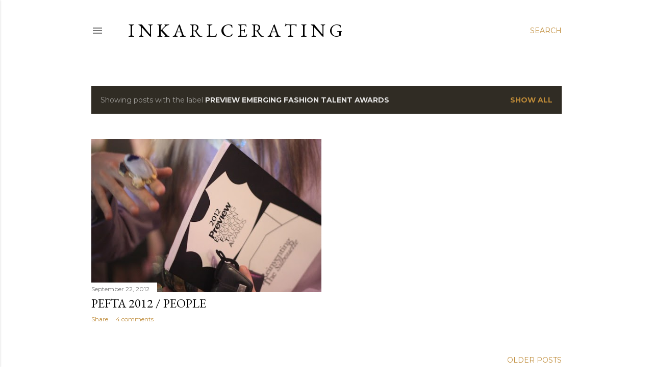

--- FILE ---
content_type: text/html; charset=UTF-8
request_url: https://www.inkarlcerating.net/search/label/preview%20emerging%20fashion%20talent%20awards
body_size: 36244
content:
<!DOCTYPE html>
<html dir='ltr' lang='en'>
<head>
<meta content='width=device-width, initial-scale=1' name='viewport'/>
<title>I N K A R L C E R A T I  N G</title>
<meta content='text/html; charset=UTF-8' http-equiv='Content-Type'/>
<!-- Chrome, Firefox OS and Opera -->
<meta content='#ffffff' name='theme-color'/>
<!-- Windows Phone -->
<meta content='#ffffff' name='msapplication-navbutton-color'/>
<meta content='blogger' name='generator'/>
<link href='https://www.inkarlcerating.net/favicon.ico' rel='icon' type='image/x-icon'/>
<link href='https://www.inkarlcerating.net/search/label/preview%20emerging%20fashion%20talent%20awards' rel='canonical'/>
<link rel="alternate" type="application/atom+xml" title="I N K A R L C E R A T I  N G - Atom" href="https://www.inkarlcerating.net/feeds/posts/default" />
<link rel="alternate" type="application/rss+xml" title="I N K A R L C E R A T I  N G - RSS" href="https://www.inkarlcerating.net/feeds/posts/default?alt=rss" />
<link rel="service.post" type="application/atom+xml" title="I N K A R L C E R A T I  N G - Atom" href="https://www.blogger.com/feeds/597463796220133142/posts/default" />
<link rel="me" href="https://www.blogger.com/profile/18173238352342178393" />
<!--Can't find substitution for tag [blog.ieCssRetrofitLinks]-->
<meta content='Rick Owens
karl leuterio
gold coast fashion 
youtuber
incarcerating
avant garde fashion
Rick Owens outfit
Rick Owens shoes
androgynous
gay' name='description'/>
<meta content='https://www.inkarlcerating.net/search/label/preview%20emerging%20fashion%20talent%20awards' property='og:url'/>
<meta content='I N K A R L C E R A T I  N G' property='og:title'/>
<meta content='Rick Owens
karl leuterio
gold coast fashion 
youtuber
incarcerating
avant garde fashion
Rick Owens outfit
Rick Owens shoes
androgynous
gay' property='og:description'/>
<meta content='https://lh3.googleusercontent.com/blogger_img_proxy/AEn0k_vQcesumD6BvF5QH7s313USDgnVUFbFVpG9YvBR5k0s88DwdvWS8eqIavlt-iK3pzYBAqZSlq8JfxU5AsQCJIKzE9nDeK1O433KIreaZ721z-QKVt8Pryiey6r70gJ5aLku=w1200-h630-p-k-no-nu' property='og:image'/>
<style type='text/css'>@font-face{font-family:'EB Garamond';font-style:normal;font-weight:400;font-display:swap;src:url(//fonts.gstatic.com/s/ebgaramond/v32/SlGDmQSNjdsmc35JDF1K5E55YMjF_7DPuGi-6_RkCY9_WamXgHlIbvw.woff2)format('woff2');unicode-range:U+0460-052F,U+1C80-1C8A,U+20B4,U+2DE0-2DFF,U+A640-A69F,U+FE2E-FE2F;}@font-face{font-family:'EB Garamond';font-style:normal;font-weight:400;font-display:swap;src:url(//fonts.gstatic.com/s/ebgaramond/v32/SlGDmQSNjdsmc35JDF1K5E55YMjF_7DPuGi-6_RkAI9_WamXgHlIbvw.woff2)format('woff2');unicode-range:U+0301,U+0400-045F,U+0490-0491,U+04B0-04B1,U+2116;}@font-face{font-family:'EB Garamond';font-style:normal;font-weight:400;font-display:swap;src:url(//fonts.gstatic.com/s/ebgaramond/v32/SlGDmQSNjdsmc35JDF1K5E55YMjF_7DPuGi-6_RkCI9_WamXgHlIbvw.woff2)format('woff2');unicode-range:U+1F00-1FFF;}@font-face{font-family:'EB Garamond';font-style:normal;font-weight:400;font-display:swap;src:url(//fonts.gstatic.com/s/ebgaramond/v32/SlGDmQSNjdsmc35JDF1K5E55YMjF_7DPuGi-6_RkB49_WamXgHlIbvw.woff2)format('woff2');unicode-range:U+0370-0377,U+037A-037F,U+0384-038A,U+038C,U+038E-03A1,U+03A3-03FF;}@font-face{font-family:'EB Garamond';font-style:normal;font-weight:400;font-display:swap;src:url(//fonts.gstatic.com/s/ebgaramond/v32/SlGDmQSNjdsmc35JDF1K5E55YMjF_7DPuGi-6_RkC49_WamXgHlIbvw.woff2)format('woff2');unicode-range:U+0102-0103,U+0110-0111,U+0128-0129,U+0168-0169,U+01A0-01A1,U+01AF-01B0,U+0300-0301,U+0303-0304,U+0308-0309,U+0323,U+0329,U+1EA0-1EF9,U+20AB;}@font-face{font-family:'EB Garamond';font-style:normal;font-weight:400;font-display:swap;src:url(//fonts.gstatic.com/s/ebgaramond/v32/SlGDmQSNjdsmc35JDF1K5E55YMjF_7DPuGi-6_RkCo9_WamXgHlIbvw.woff2)format('woff2');unicode-range:U+0100-02BA,U+02BD-02C5,U+02C7-02CC,U+02CE-02D7,U+02DD-02FF,U+0304,U+0308,U+0329,U+1D00-1DBF,U+1E00-1E9F,U+1EF2-1EFF,U+2020,U+20A0-20AB,U+20AD-20C0,U+2113,U+2C60-2C7F,U+A720-A7FF;}@font-face{font-family:'EB Garamond';font-style:normal;font-weight:400;font-display:swap;src:url(//fonts.gstatic.com/s/ebgaramond/v32/SlGDmQSNjdsmc35JDF1K5E55YMjF_7DPuGi-6_RkBI9_WamXgHlI.woff2)format('woff2');unicode-range:U+0000-00FF,U+0131,U+0152-0153,U+02BB-02BC,U+02C6,U+02DA,U+02DC,U+0304,U+0308,U+0329,U+2000-206F,U+20AC,U+2122,U+2191,U+2193,U+2212,U+2215,U+FEFF,U+FFFD;}@font-face{font-family:'Lora';font-style:normal;font-weight:400;font-display:swap;src:url(//fonts.gstatic.com/s/lora/v37/0QI6MX1D_JOuGQbT0gvTJPa787weuxJMkq18ndeYxZ2JTg.woff2)format('woff2');unicode-range:U+0460-052F,U+1C80-1C8A,U+20B4,U+2DE0-2DFF,U+A640-A69F,U+FE2E-FE2F;}@font-face{font-family:'Lora';font-style:normal;font-weight:400;font-display:swap;src:url(//fonts.gstatic.com/s/lora/v37/0QI6MX1D_JOuGQbT0gvTJPa787weuxJFkq18ndeYxZ2JTg.woff2)format('woff2');unicode-range:U+0301,U+0400-045F,U+0490-0491,U+04B0-04B1,U+2116;}@font-face{font-family:'Lora';font-style:normal;font-weight:400;font-display:swap;src:url(//fonts.gstatic.com/s/lora/v37/0QI6MX1D_JOuGQbT0gvTJPa787weuxI9kq18ndeYxZ2JTg.woff2)format('woff2');unicode-range:U+0302-0303,U+0305,U+0307-0308,U+0310,U+0312,U+0315,U+031A,U+0326-0327,U+032C,U+032F-0330,U+0332-0333,U+0338,U+033A,U+0346,U+034D,U+0391-03A1,U+03A3-03A9,U+03B1-03C9,U+03D1,U+03D5-03D6,U+03F0-03F1,U+03F4-03F5,U+2016-2017,U+2034-2038,U+203C,U+2040,U+2043,U+2047,U+2050,U+2057,U+205F,U+2070-2071,U+2074-208E,U+2090-209C,U+20D0-20DC,U+20E1,U+20E5-20EF,U+2100-2112,U+2114-2115,U+2117-2121,U+2123-214F,U+2190,U+2192,U+2194-21AE,U+21B0-21E5,U+21F1-21F2,U+21F4-2211,U+2213-2214,U+2216-22FF,U+2308-230B,U+2310,U+2319,U+231C-2321,U+2336-237A,U+237C,U+2395,U+239B-23B7,U+23D0,U+23DC-23E1,U+2474-2475,U+25AF,U+25B3,U+25B7,U+25BD,U+25C1,U+25CA,U+25CC,U+25FB,U+266D-266F,U+27C0-27FF,U+2900-2AFF,U+2B0E-2B11,U+2B30-2B4C,U+2BFE,U+3030,U+FF5B,U+FF5D,U+1D400-1D7FF,U+1EE00-1EEFF;}@font-face{font-family:'Lora';font-style:normal;font-weight:400;font-display:swap;src:url(//fonts.gstatic.com/s/lora/v37/0QI6MX1D_JOuGQbT0gvTJPa787weuxIvkq18ndeYxZ2JTg.woff2)format('woff2');unicode-range:U+0001-000C,U+000E-001F,U+007F-009F,U+20DD-20E0,U+20E2-20E4,U+2150-218F,U+2190,U+2192,U+2194-2199,U+21AF,U+21E6-21F0,U+21F3,U+2218-2219,U+2299,U+22C4-22C6,U+2300-243F,U+2440-244A,U+2460-24FF,U+25A0-27BF,U+2800-28FF,U+2921-2922,U+2981,U+29BF,U+29EB,U+2B00-2BFF,U+4DC0-4DFF,U+FFF9-FFFB,U+10140-1018E,U+10190-1019C,U+101A0,U+101D0-101FD,U+102E0-102FB,U+10E60-10E7E,U+1D2C0-1D2D3,U+1D2E0-1D37F,U+1F000-1F0FF,U+1F100-1F1AD,U+1F1E6-1F1FF,U+1F30D-1F30F,U+1F315,U+1F31C,U+1F31E,U+1F320-1F32C,U+1F336,U+1F378,U+1F37D,U+1F382,U+1F393-1F39F,U+1F3A7-1F3A8,U+1F3AC-1F3AF,U+1F3C2,U+1F3C4-1F3C6,U+1F3CA-1F3CE,U+1F3D4-1F3E0,U+1F3ED,U+1F3F1-1F3F3,U+1F3F5-1F3F7,U+1F408,U+1F415,U+1F41F,U+1F426,U+1F43F,U+1F441-1F442,U+1F444,U+1F446-1F449,U+1F44C-1F44E,U+1F453,U+1F46A,U+1F47D,U+1F4A3,U+1F4B0,U+1F4B3,U+1F4B9,U+1F4BB,U+1F4BF,U+1F4C8-1F4CB,U+1F4D6,U+1F4DA,U+1F4DF,U+1F4E3-1F4E6,U+1F4EA-1F4ED,U+1F4F7,U+1F4F9-1F4FB,U+1F4FD-1F4FE,U+1F503,U+1F507-1F50B,U+1F50D,U+1F512-1F513,U+1F53E-1F54A,U+1F54F-1F5FA,U+1F610,U+1F650-1F67F,U+1F687,U+1F68D,U+1F691,U+1F694,U+1F698,U+1F6AD,U+1F6B2,U+1F6B9-1F6BA,U+1F6BC,U+1F6C6-1F6CF,U+1F6D3-1F6D7,U+1F6E0-1F6EA,U+1F6F0-1F6F3,U+1F6F7-1F6FC,U+1F700-1F7FF,U+1F800-1F80B,U+1F810-1F847,U+1F850-1F859,U+1F860-1F887,U+1F890-1F8AD,U+1F8B0-1F8BB,U+1F8C0-1F8C1,U+1F900-1F90B,U+1F93B,U+1F946,U+1F984,U+1F996,U+1F9E9,U+1FA00-1FA6F,U+1FA70-1FA7C,U+1FA80-1FA89,U+1FA8F-1FAC6,U+1FACE-1FADC,U+1FADF-1FAE9,U+1FAF0-1FAF8,U+1FB00-1FBFF;}@font-face{font-family:'Lora';font-style:normal;font-weight:400;font-display:swap;src:url(//fonts.gstatic.com/s/lora/v37/0QI6MX1D_JOuGQbT0gvTJPa787weuxJOkq18ndeYxZ2JTg.woff2)format('woff2');unicode-range:U+0102-0103,U+0110-0111,U+0128-0129,U+0168-0169,U+01A0-01A1,U+01AF-01B0,U+0300-0301,U+0303-0304,U+0308-0309,U+0323,U+0329,U+1EA0-1EF9,U+20AB;}@font-face{font-family:'Lora';font-style:normal;font-weight:400;font-display:swap;src:url(//fonts.gstatic.com/s/lora/v37/0QI6MX1D_JOuGQbT0gvTJPa787weuxJPkq18ndeYxZ2JTg.woff2)format('woff2');unicode-range:U+0100-02BA,U+02BD-02C5,U+02C7-02CC,U+02CE-02D7,U+02DD-02FF,U+0304,U+0308,U+0329,U+1D00-1DBF,U+1E00-1E9F,U+1EF2-1EFF,U+2020,U+20A0-20AB,U+20AD-20C0,U+2113,U+2C60-2C7F,U+A720-A7FF;}@font-face{font-family:'Lora';font-style:normal;font-weight:400;font-display:swap;src:url(//fonts.gstatic.com/s/lora/v37/0QI6MX1D_JOuGQbT0gvTJPa787weuxJBkq18ndeYxZ0.woff2)format('woff2');unicode-range:U+0000-00FF,U+0131,U+0152-0153,U+02BB-02BC,U+02C6,U+02DA,U+02DC,U+0304,U+0308,U+0329,U+2000-206F,U+20AC,U+2122,U+2191,U+2193,U+2212,U+2215,U+FEFF,U+FFFD;}@font-face{font-family:'Montserrat';font-style:normal;font-weight:400;font-display:swap;src:url(//fonts.gstatic.com/s/montserrat/v31/JTUSjIg1_i6t8kCHKm459WRhyyTh89ZNpQ.woff2)format('woff2');unicode-range:U+0460-052F,U+1C80-1C8A,U+20B4,U+2DE0-2DFF,U+A640-A69F,U+FE2E-FE2F;}@font-face{font-family:'Montserrat';font-style:normal;font-weight:400;font-display:swap;src:url(//fonts.gstatic.com/s/montserrat/v31/JTUSjIg1_i6t8kCHKm459W1hyyTh89ZNpQ.woff2)format('woff2');unicode-range:U+0301,U+0400-045F,U+0490-0491,U+04B0-04B1,U+2116;}@font-face{font-family:'Montserrat';font-style:normal;font-weight:400;font-display:swap;src:url(//fonts.gstatic.com/s/montserrat/v31/JTUSjIg1_i6t8kCHKm459WZhyyTh89ZNpQ.woff2)format('woff2');unicode-range:U+0102-0103,U+0110-0111,U+0128-0129,U+0168-0169,U+01A0-01A1,U+01AF-01B0,U+0300-0301,U+0303-0304,U+0308-0309,U+0323,U+0329,U+1EA0-1EF9,U+20AB;}@font-face{font-family:'Montserrat';font-style:normal;font-weight:400;font-display:swap;src:url(//fonts.gstatic.com/s/montserrat/v31/JTUSjIg1_i6t8kCHKm459WdhyyTh89ZNpQ.woff2)format('woff2');unicode-range:U+0100-02BA,U+02BD-02C5,U+02C7-02CC,U+02CE-02D7,U+02DD-02FF,U+0304,U+0308,U+0329,U+1D00-1DBF,U+1E00-1E9F,U+1EF2-1EFF,U+2020,U+20A0-20AB,U+20AD-20C0,U+2113,U+2C60-2C7F,U+A720-A7FF;}@font-face{font-family:'Montserrat';font-style:normal;font-weight:400;font-display:swap;src:url(//fonts.gstatic.com/s/montserrat/v31/JTUSjIg1_i6t8kCHKm459WlhyyTh89Y.woff2)format('woff2');unicode-range:U+0000-00FF,U+0131,U+0152-0153,U+02BB-02BC,U+02C6,U+02DA,U+02DC,U+0304,U+0308,U+0329,U+2000-206F,U+20AC,U+2122,U+2191,U+2193,U+2212,U+2215,U+FEFF,U+FFFD;}@font-face{font-family:'Montserrat';font-style:normal;font-weight:700;font-display:swap;src:url(//fonts.gstatic.com/s/montserrat/v31/JTUSjIg1_i6t8kCHKm459WRhyyTh89ZNpQ.woff2)format('woff2');unicode-range:U+0460-052F,U+1C80-1C8A,U+20B4,U+2DE0-2DFF,U+A640-A69F,U+FE2E-FE2F;}@font-face{font-family:'Montserrat';font-style:normal;font-weight:700;font-display:swap;src:url(//fonts.gstatic.com/s/montserrat/v31/JTUSjIg1_i6t8kCHKm459W1hyyTh89ZNpQ.woff2)format('woff2');unicode-range:U+0301,U+0400-045F,U+0490-0491,U+04B0-04B1,U+2116;}@font-face{font-family:'Montserrat';font-style:normal;font-weight:700;font-display:swap;src:url(//fonts.gstatic.com/s/montserrat/v31/JTUSjIg1_i6t8kCHKm459WZhyyTh89ZNpQ.woff2)format('woff2');unicode-range:U+0102-0103,U+0110-0111,U+0128-0129,U+0168-0169,U+01A0-01A1,U+01AF-01B0,U+0300-0301,U+0303-0304,U+0308-0309,U+0323,U+0329,U+1EA0-1EF9,U+20AB;}@font-face{font-family:'Montserrat';font-style:normal;font-weight:700;font-display:swap;src:url(//fonts.gstatic.com/s/montserrat/v31/JTUSjIg1_i6t8kCHKm459WdhyyTh89ZNpQ.woff2)format('woff2');unicode-range:U+0100-02BA,U+02BD-02C5,U+02C7-02CC,U+02CE-02D7,U+02DD-02FF,U+0304,U+0308,U+0329,U+1D00-1DBF,U+1E00-1E9F,U+1EF2-1EFF,U+2020,U+20A0-20AB,U+20AD-20C0,U+2113,U+2C60-2C7F,U+A720-A7FF;}@font-face{font-family:'Montserrat';font-style:normal;font-weight:700;font-display:swap;src:url(//fonts.gstatic.com/s/montserrat/v31/JTUSjIg1_i6t8kCHKm459WlhyyTh89Y.woff2)format('woff2');unicode-range:U+0000-00FF,U+0131,U+0152-0153,U+02BB-02BC,U+02C6,U+02DA,U+02DC,U+0304,U+0308,U+0329,U+2000-206F,U+20AC,U+2122,U+2191,U+2193,U+2212,U+2215,U+FEFF,U+FFFD;}</style>
<style id='page-skin-1' type='text/css'><!--
/*! normalize.css v3.0.1 | MIT License | git.io/normalize */html{font-family:sans-serif;-ms-text-size-adjust:100%;-webkit-text-size-adjust:100%}body{margin:0}article,aside,details,figcaption,figure,footer,header,hgroup,main,nav,section,summary{display:block}audio,canvas,progress,video{display:inline-block;vertical-align:baseline}audio:not([controls]){display:none;height:0}[hidden],template{display:none}a{background:transparent}a:active,a:hover{outline:0}abbr[title]{border-bottom:1px dotted}b,strong{font-weight:bold}dfn{font-style:italic}h1{font-size:2em;margin:.67em 0}mark{background:#ff0;color:#000}small{font-size:80%}sub,sup{font-size:75%;line-height:0;position:relative;vertical-align:baseline}sup{top:-0.5em}sub{bottom:-0.25em}img{border:0}svg:not(:root){overflow:hidden}figure{margin:1em 40px}hr{-moz-box-sizing:content-box;box-sizing:content-box;height:0}pre{overflow:auto}code,kbd,pre,samp{font-family:monospace,monospace;font-size:1em}button,input,optgroup,select,textarea{color:inherit;font:inherit;margin:0}button{overflow:visible}button,select{text-transform:none}button,html input[type="button"],input[type="reset"],input[type="submit"]{-webkit-appearance:button;cursor:pointer}button[disabled],html input[disabled]{cursor:default}button::-moz-focus-inner,input::-moz-focus-inner{border:0;padding:0}input{line-height:normal}input[type="checkbox"],input[type="radio"]{box-sizing:border-box;padding:0}input[type="number"]::-webkit-inner-spin-button,input[type="number"]::-webkit-outer-spin-button{height:auto}input[type="search"]{-webkit-appearance:textfield;-moz-box-sizing:content-box;-webkit-box-sizing:content-box;box-sizing:content-box}input[type="search"]::-webkit-search-cancel-button,input[type="search"]::-webkit-search-decoration{-webkit-appearance:none}fieldset{border:1px solid #c0c0c0;margin:0 2px;padding:.35em .625em .75em}legend{border:0;padding:0}textarea{overflow:auto}optgroup{font-weight:bold}table{border-collapse:collapse;border-spacing:0}td,th{padding:0}
/*!************************************************
* Blogger Template Style
* Name: Soho
**************************************************/
body{
overflow-wrap:break-word;
word-break:break-word;
word-wrap:break-word
}
.hidden{
display:none
}
.invisible{
visibility:hidden
}
.container::after,.float-container::after{
clear:both;
content:"";
display:table
}
.clearboth{
clear:both
}
#comments .comment .comment-actions,.subscribe-popup .FollowByEmail .follow-by-email-submit{
background:0 0;
border:0;
box-shadow:none;
color:#bf8b38;
cursor:pointer;
font-size:14px;
font-weight:700;
outline:0;
text-decoration:none;
text-transform:uppercase;
width:auto
}
.dim-overlay{
background-color:rgba(0,0,0,.54);
height:100vh;
left:0;
position:fixed;
top:0;
width:100%
}
#sharing-dim-overlay{
background-color:transparent
}
input::-ms-clear{
display:none
}
.blogger-logo,.svg-icon-24.blogger-logo{
fill:#ff9800;
opacity:1
}
.loading-spinner-large{
-webkit-animation:mspin-rotate 1.568s infinite linear;
animation:mspin-rotate 1.568s infinite linear;
height:48px;
overflow:hidden;
position:absolute;
width:48px;
z-index:200
}
.loading-spinner-large>div{
-webkit-animation:mspin-revrot 5332ms infinite steps(4);
animation:mspin-revrot 5332ms infinite steps(4)
}
.loading-spinner-large>div>div{
-webkit-animation:mspin-singlecolor-large-film 1333ms infinite steps(81);
animation:mspin-singlecolor-large-film 1333ms infinite steps(81);
background-size:100%;
height:48px;
width:3888px
}
.mspin-black-large>div>div,.mspin-grey_54-large>div>div{
background-image:url(https://www.blogblog.com/indie/mspin_black_large.svg)
}
.mspin-white-large>div>div{
background-image:url(https://www.blogblog.com/indie/mspin_white_large.svg)
}
.mspin-grey_54-large{
opacity:.54
}
@-webkit-keyframes mspin-singlecolor-large-film{
from{
-webkit-transform:translateX(0);
transform:translateX(0)
}
to{
-webkit-transform:translateX(-3888px);
transform:translateX(-3888px)
}
}
@keyframes mspin-singlecolor-large-film{
from{
-webkit-transform:translateX(0);
transform:translateX(0)
}
to{
-webkit-transform:translateX(-3888px);
transform:translateX(-3888px)
}
}
@-webkit-keyframes mspin-rotate{
from{
-webkit-transform:rotate(0);
transform:rotate(0)
}
to{
-webkit-transform:rotate(360deg);
transform:rotate(360deg)
}
}
@keyframes mspin-rotate{
from{
-webkit-transform:rotate(0);
transform:rotate(0)
}
to{
-webkit-transform:rotate(360deg);
transform:rotate(360deg)
}
}
@-webkit-keyframes mspin-revrot{
from{
-webkit-transform:rotate(0);
transform:rotate(0)
}
to{
-webkit-transform:rotate(-360deg);
transform:rotate(-360deg)
}
}
@keyframes mspin-revrot{
from{
-webkit-transform:rotate(0);
transform:rotate(0)
}
to{
-webkit-transform:rotate(-360deg);
transform:rotate(-360deg)
}
}
.skip-navigation{
background-color:#fff;
box-sizing:border-box;
color:#000;
display:block;
height:0;
left:0;
line-height:50px;
overflow:hidden;
padding-top:0;
position:fixed;
text-align:center;
top:0;
-webkit-transition:box-shadow .3s,height .3s,padding-top .3s;
transition:box-shadow .3s,height .3s,padding-top .3s;
width:100%;
z-index:900
}
.skip-navigation:focus{
box-shadow:0 4px 5px 0 rgba(0,0,0,.14),0 1px 10px 0 rgba(0,0,0,.12),0 2px 4px -1px rgba(0,0,0,.2);
height:50px
}
#main{
outline:0
}
.main-heading{
position:absolute;
clip:rect(1px,1px,1px,1px);
padding:0;
border:0;
height:1px;
width:1px;
overflow:hidden
}
.Attribution{
margin-top:1em;
text-align:center
}
.Attribution .blogger img,.Attribution .blogger svg{
vertical-align:bottom
}
.Attribution .blogger img{
margin-right:.5em
}
.Attribution div{
line-height:24px;
margin-top:.5em
}
.Attribution .copyright,.Attribution .image-attribution{
font-size:.7em;
margin-top:1.5em
}
.BLOG_mobile_video_class{
display:none
}
.bg-photo{
background-attachment:scroll!important
}
body .CSS_LIGHTBOX{
z-index:900
}
.extendable .show-less,.extendable .show-more{
border-color:#bf8b38;
color:#bf8b38;
margin-top:8px
}
.extendable .show-less.hidden,.extendable .show-more.hidden{
display:none
}
.inline-ad{
display:none;
max-width:100%;
overflow:hidden
}
.adsbygoogle{
display:block
}
#cookieChoiceInfo{
bottom:0;
top:auto
}
iframe.b-hbp-video{
border:0
}
.post-body img{
max-width:100%
}
.post-body iframe{
max-width:100%
}
.post-body a[imageanchor="1"]{
display:inline-block
}
.byline{
margin-right:1em
}
.byline:last-child{
margin-right:0
}
.link-copied-dialog{
max-width:520px;
outline:0
}
.link-copied-dialog .modal-dialog-buttons{
margin-top:8px
}
.link-copied-dialog .goog-buttonset-default{
background:0 0;
border:0
}
.link-copied-dialog .goog-buttonset-default:focus{
outline:0
}
.paging-control-container{
margin-bottom:16px
}
.paging-control-container .paging-control{
display:inline-block
}
.paging-control-container .comment-range-text::after,.paging-control-container .paging-control{
color:#bf8b38
}
.paging-control-container .comment-range-text,.paging-control-container .paging-control{
margin-right:8px
}
.paging-control-container .comment-range-text::after,.paging-control-container .paging-control::after{
content:"\b7";
cursor:default;
padding-left:8px;
pointer-events:none
}
.paging-control-container .comment-range-text:last-child::after,.paging-control-container .paging-control:last-child::after{
content:none
}
.byline.reactions iframe{
height:20px
}
.b-notification{
color:#000;
background-color:#fff;
border-bottom:solid 1px #000;
box-sizing:border-box;
padding:16px 32px;
text-align:center
}
.b-notification.visible{
-webkit-transition:margin-top .3s cubic-bezier(.4,0,.2,1);
transition:margin-top .3s cubic-bezier(.4,0,.2,1)
}
.b-notification.invisible{
position:absolute
}
.b-notification-close{
position:absolute;
right:8px;
top:8px
}
.no-posts-message{
line-height:40px;
text-align:center
}
@media screen and (max-width:1162px){
body.item-view .post-body a[imageanchor="1"][style*="float: left;"],body.item-view .post-body a[imageanchor="1"][style*="float: right;"]{
float:none!important;
clear:none!important
}
body.item-view .post-body a[imageanchor="1"] img{
display:block;
height:auto;
margin:0 auto
}
body.item-view .post-body>.separator:first-child>a[imageanchor="1"]:first-child{
margin-top:20px
}
.post-body a[imageanchor]{
display:block
}
body.item-view .post-body a[imageanchor="1"]{
margin-left:0!important;
margin-right:0!important
}
body.item-view .post-body a[imageanchor="1"]+a[imageanchor="1"]{
margin-top:16px
}
}
.item-control{
display:none
}
#comments{
border-top:1px dashed rgba(0,0,0,.54);
margin-top:20px;
padding:20px
}
#comments .comment-thread ol{
margin:0;
padding-left:0;
padding-left:0
}
#comments .comment .comment-replybox-single,#comments .comment-thread .comment-replies{
margin-left:60px
}
#comments .comment-thread .thread-count{
display:none
}
#comments .comment{
list-style-type:none;
padding:0 0 30px;
position:relative
}
#comments .comment .comment{
padding-bottom:8px
}
.comment .avatar-image-container{
position:absolute
}
.comment .avatar-image-container img{
border-radius:50%
}
.avatar-image-container svg,.comment .avatar-image-container .avatar-icon{
border-radius:50%;
border:solid 1px #000000;
box-sizing:border-box;
fill:#000000;
height:35px;
margin:0;
padding:7px;
width:35px
}
.comment .comment-block{
margin-top:10px;
margin-left:60px;
padding-bottom:0
}
#comments .comment-author-header-wrapper{
margin-left:40px
}
#comments .comment .thread-expanded .comment-block{
padding-bottom:20px
}
#comments .comment .comment-header .user,#comments .comment .comment-header .user a{
color:#000000;
font-style:normal;
font-weight:700
}
#comments .comment .comment-actions{
bottom:0;
margin-bottom:15px;
position:absolute
}
#comments .comment .comment-actions>*{
margin-right:8px
}
#comments .comment .comment-header .datetime{
bottom:0;
color:rgba(0, 0, 0, 0.54);
display:inline-block;
font-size:13px;
font-style:italic;
margin-left:8px
}
#comments .comment .comment-footer .comment-timestamp a,#comments .comment .comment-header .datetime a{
color:rgba(0, 0, 0, 0.54)
}
#comments .comment .comment-content,.comment .comment-body{
margin-top:12px;
word-break:break-word
}
.comment-body{
margin-bottom:12px
}
#comments.embed[data-num-comments="0"]{
border:0;
margin-top:0;
padding-top:0
}
#comments.embed[data-num-comments="0"] #comment-post-message,#comments.embed[data-num-comments="0"] div.comment-form>p,#comments.embed[data-num-comments="0"] p.comment-footer{
display:none
}
#comment-editor-src{
display:none
}
.comments .comments-content .loadmore.loaded{
max-height:0;
opacity:0;
overflow:hidden
}
.extendable .remaining-items{
height:0;
overflow:hidden;
-webkit-transition:height .3s cubic-bezier(.4,0,.2,1);
transition:height .3s cubic-bezier(.4,0,.2,1)
}
.extendable .remaining-items.expanded{
height:auto
}
.svg-icon-24,.svg-icon-24-button{
cursor:pointer;
height:24px;
width:24px;
min-width:24px
}
.touch-icon{
margin:-12px;
padding:12px
}
.touch-icon:active,.touch-icon:focus{
background-color:rgba(153,153,153,.4);
border-radius:50%
}
svg:not(:root).touch-icon{
overflow:visible
}
html[dir=rtl] .rtl-reversible-icon{
-webkit-transform:scaleX(-1);
-ms-transform:scaleX(-1);
transform:scaleX(-1)
}
.svg-icon-24-button,.touch-icon-button{
background:0 0;
border:0;
margin:0;
outline:0;
padding:0
}
.touch-icon-button .touch-icon:active,.touch-icon-button .touch-icon:focus{
background-color:transparent
}
.touch-icon-button:active .touch-icon,.touch-icon-button:focus .touch-icon{
background-color:rgba(153,153,153,.4);
border-radius:50%
}
.Profile .default-avatar-wrapper .avatar-icon{
border-radius:50%;
border:solid 1px #000000;
box-sizing:border-box;
fill:#000000;
margin:0
}
.Profile .individual .default-avatar-wrapper .avatar-icon{
padding:25px
}
.Profile .individual .avatar-icon,.Profile .individual .profile-img{
height:120px;
width:120px
}
.Profile .team .default-avatar-wrapper .avatar-icon{
padding:8px
}
.Profile .team .avatar-icon,.Profile .team .default-avatar-wrapper,.Profile .team .profile-img{
height:40px;
width:40px
}
.snippet-container{
margin:0;
position:relative;
overflow:hidden
}
.snippet-fade{
bottom:0;
box-sizing:border-box;
position:absolute;
width:96px
}
.snippet-fade{
right:0
}
.snippet-fade:after{
content:"\2026"
}
.snippet-fade:after{
float:right
}
.centered-top-container.sticky{
left:0;
position:fixed;
right:0;
top:0;
width:auto;
z-index:50;
-webkit-transition-property:opacity,-webkit-transform;
transition-property:opacity,-webkit-transform;
transition-property:transform,opacity;
transition-property:transform,opacity,-webkit-transform;
-webkit-transition-duration:.2s;
transition-duration:.2s;
-webkit-transition-timing-function:cubic-bezier(.4,0,.2,1);
transition-timing-function:cubic-bezier(.4,0,.2,1)
}
.centered-top-placeholder{
display:none
}
.collapsed-header .centered-top-placeholder{
display:block
}
.centered-top-container .Header .replaced h1,.centered-top-placeholder .Header .replaced h1{
display:none
}
.centered-top-container.sticky .Header .replaced h1{
display:block
}
.centered-top-container.sticky .Header .header-widget{
background:0 0
}
.centered-top-container.sticky .Header .header-image-wrapper{
display:none
}
.centered-top-container img,.centered-top-placeholder img{
max-width:100%
}
.collapsible{
-webkit-transition:height .3s cubic-bezier(.4,0,.2,1);
transition:height .3s cubic-bezier(.4,0,.2,1)
}
.collapsible,.collapsible>summary{
display:block;
overflow:hidden
}
.collapsible>:not(summary){
display:none
}
.collapsible[open]>:not(summary){
display:block
}
.collapsible:focus,.collapsible>summary:focus{
outline:0
}
.collapsible>summary{
cursor:pointer;
display:block;
padding:0
}
.collapsible:focus>summary,.collapsible>summary:focus{
background-color:transparent
}
.collapsible>summary::-webkit-details-marker{
display:none
}
.collapsible-title{
-webkit-box-align:center;
-webkit-align-items:center;
-ms-flex-align:center;
align-items:center;
display:-webkit-box;
display:-webkit-flex;
display:-ms-flexbox;
display:flex
}
.collapsible-title .title{
-webkit-box-flex:1;
-webkit-flex:1 1 auto;
-ms-flex:1 1 auto;
flex:1 1 auto;
-webkit-box-ordinal-group:1;
-webkit-order:0;
-ms-flex-order:0;
order:0;
overflow:hidden;
text-overflow:ellipsis;
white-space:nowrap
}
.collapsible-title .chevron-down,.collapsible[open] .collapsible-title .chevron-up{
display:block
}
.collapsible-title .chevron-up,.collapsible[open] .collapsible-title .chevron-down{
display:none
}
.flat-button{
cursor:pointer;
display:inline-block;
font-weight:700;
text-transform:uppercase;
border-radius:2px;
padding:8px;
margin:-8px
}
.flat-icon-button{
background:0 0;
border:0;
margin:0;
outline:0;
padding:0;
margin:-12px;
padding:12px;
cursor:pointer;
box-sizing:content-box;
display:inline-block;
line-height:0
}
.flat-icon-button,.flat-icon-button .splash-wrapper{
border-radius:50%
}
.flat-icon-button .splash.animate{
-webkit-animation-duration:.3s;
animation-duration:.3s
}
.overflowable-container{
max-height:28px;
overflow:hidden;
position:relative
}
.overflow-button{
cursor:pointer
}
#overflowable-dim-overlay{
background:0 0
}
.overflow-popup{
box-shadow:0 2px 2px 0 rgba(0,0,0,.14),0 3px 1px -2px rgba(0,0,0,.2),0 1px 5px 0 rgba(0,0,0,.12);
background-color:#ffffff;
left:0;
max-width:calc(100% - 32px);
position:absolute;
top:0;
visibility:hidden;
z-index:101
}
.overflow-popup ul{
list-style:none
}
.overflow-popup .tabs li,.overflow-popup li{
display:block;
height:auto
}
.overflow-popup .tabs li{
padding-left:0;
padding-right:0
}
.overflow-button.hidden,.overflow-popup .tabs li.hidden,.overflow-popup li.hidden{
display:none
}
.search{
display:-webkit-box;
display:-webkit-flex;
display:-ms-flexbox;
display:flex;
line-height:24px;
width:24px
}
.search.focused{
width:100%
}
.search.focused .section{
width:100%
}
.search form{
z-index:101
}
.search h3{
display:none
}
.search form{
display:-webkit-box;
display:-webkit-flex;
display:-ms-flexbox;
display:flex;
-webkit-box-flex:1;
-webkit-flex:1 0 0;
-ms-flex:1 0 0px;
flex:1 0 0;
border-bottom:solid 1px transparent;
padding-bottom:8px
}
.search form>*{
display:none
}
.search.focused form>*{
display:block
}
.search .search-input label{
display:none
}
.centered-top-placeholder.cloned .search form{
z-index:30
}
.search.focused form{
border-color:rgba(0, 0, 0, 0.54);
position:relative;
width:auto
}
.collapsed-header .centered-top-container .search.focused form{
border-bottom-color:transparent
}
.search-expand{
-webkit-box-flex:0;
-webkit-flex:0 0 auto;
-ms-flex:0 0 auto;
flex:0 0 auto
}
.search-expand-text{
display:none
}
.search-close{
display:inline;
vertical-align:middle
}
.search-input{
-webkit-box-flex:1;
-webkit-flex:1 0 1px;
-ms-flex:1 0 1px;
flex:1 0 1px
}
.search-input input{
background:0 0;
border:0;
box-sizing:border-box;
color:rgba(0, 0, 0, 0.54);
display:inline-block;
outline:0;
width:calc(100% - 48px)
}
.search-input input.no-cursor{
color:transparent;
text-shadow:0 0 0 rgba(0, 0, 0, 0.54)
}
.collapsed-header .centered-top-container .search-action,.collapsed-header .centered-top-container .search-input input{
color:rgba(0, 0, 0, 0.54)
}
.collapsed-header .centered-top-container .search-input input.no-cursor{
color:transparent;
text-shadow:0 0 0 rgba(0, 0, 0, 0.54)
}
.collapsed-header .centered-top-container .search-input input.no-cursor:focus,.search-input input.no-cursor:focus{
outline:0
}
.search-focused>*{
visibility:hidden
}
.search-focused .search,.search-focused .search-icon{
visibility:visible
}
.search.focused .search-action{
display:block
}
.search.focused .search-action:disabled{
opacity:.3
}
.widget.Sharing .sharing-button{
display:none
}
.widget.Sharing .sharing-buttons li{
padding:0
}
.widget.Sharing .sharing-buttons li span{
display:none
}
.post-share-buttons{
position:relative
}
.centered-bottom .share-buttons .svg-icon-24,.share-buttons .svg-icon-24{
fill:#000000
}
.sharing-open.touch-icon-button:active .touch-icon,.sharing-open.touch-icon-button:focus .touch-icon{
background-color:transparent
}
.share-buttons{
background-color:#ffffff;
border-radius:2px;
box-shadow:0 2px 2px 0 rgba(0,0,0,.14),0 3px 1px -2px rgba(0,0,0,.2),0 1px 5px 0 rgba(0,0,0,.12);
color:#000000;
list-style:none;
margin:0;
padding:8px 0;
position:absolute;
top:-11px;
min-width:200px;
z-index:101
}
.share-buttons.hidden{
display:none
}
.sharing-button{
background:0 0;
border:0;
margin:0;
outline:0;
padding:0;
cursor:pointer
}
.share-buttons li{
margin:0;
height:48px
}
.share-buttons li:last-child{
margin-bottom:0
}
.share-buttons li .sharing-platform-button{
box-sizing:border-box;
cursor:pointer;
display:block;
height:100%;
margin-bottom:0;
padding:0 16px;
position:relative;
width:100%
}
.share-buttons li .sharing-platform-button:focus,.share-buttons li .sharing-platform-button:hover{
background-color:rgba(128,128,128,.1);
outline:0
}
.share-buttons li svg[class*=" sharing-"],.share-buttons li svg[class^=sharing-]{
position:absolute;
top:10px
}
.share-buttons li span.sharing-platform-button{
position:relative;
top:0
}
.share-buttons li .platform-sharing-text{
display:block;
font-size:16px;
line-height:48px;
white-space:nowrap
}
.share-buttons li .platform-sharing-text{
margin-left:56px
}
.sidebar-container{
background-color:#f7f7f7;
max-width:284px;
overflow-y:auto;
-webkit-transition-property:-webkit-transform;
transition-property:-webkit-transform;
transition-property:transform;
transition-property:transform,-webkit-transform;
-webkit-transition-duration:.3s;
transition-duration:.3s;
-webkit-transition-timing-function:cubic-bezier(0,0,.2,1);
transition-timing-function:cubic-bezier(0,0,.2,1);
width:284px;
z-index:101;
-webkit-overflow-scrolling:touch
}
.sidebar-container .navigation{
line-height:0;
padding:16px
}
.sidebar-container .sidebar-back{
cursor:pointer
}
.sidebar-container .widget{
background:0 0;
margin:0 16px;
padding:16px 0
}
.sidebar-container .widget .title{
color:rgba(0, 0, 0, 0.54);
margin:0
}
.sidebar-container .widget ul{
list-style:none;
margin:0;
padding:0
}
.sidebar-container .widget ul ul{
margin-left:1em
}
.sidebar-container .widget li{
font-size:16px;
line-height:normal
}
.sidebar-container .widget+.widget{
border-top:1px dashed rgba(0, 0, 0, 0.54)
}
.BlogArchive li{
margin:16px 0
}
.BlogArchive li:last-child{
margin-bottom:0
}
.Label li a{
display:inline-block
}
.BlogArchive .post-count,.Label .label-count{
float:right;
margin-left:.25em
}
.BlogArchive .post-count::before,.Label .label-count::before{
content:"("
}
.BlogArchive .post-count::after,.Label .label-count::after{
content:")"
}
.widget.Translate .skiptranslate>div{
display:block!important
}
.widget.Profile .profile-link{
display:-webkit-box;
display:-webkit-flex;
display:-ms-flexbox;
display:flex
}
.widget.Profile .team-member .default-avatar-wrapper,.widget.Profile .team-member .profile-img{
-webkit-box-flex:0;
-webkit-flex:0 0 auto;
-ms-flex:0 0 auto;
flex:0 0 auto;
margin-right:1em
}
.widget.Profile .individual .profile-link{
-webkit-box-orient:vertical;
-webkit-box-direction:normal;
-webkit-flex-direction:column;
-ms-flex-direction:column;
flex-direction:column
}
.widget.Profile .team .profile-link .profile-name{
-webkit-align-self:center;
-ms-flex-item-align:center;
align-self:center;
display:block;
-webkit-box-flex:1;
-webkit-flex:1 1 auto;
-ms-flex:1 1 auto;
flex:1 1 auto
}
.dim-overlay{
background-color:rgba(0,0,0,.54);
z-index:100
}
body.sidebar-visible{
overflow-y:hidden
}
@media screen and (max-width:1439px){
.sidebar-container{
bottom:0;
position:fixed;
top:0;
left:0;
right:auto
}
.sidebar-container.sidebar-invisible{
-webkit-transition-timing-function:cubic-bezier(.4,0,.6,1);
transition-timing-function:cubic-bezier(.4,0,.6,1)
}
html[dir=ltr] .sidebar-container.sidebar-invisible{
-webkit-transform:translateX(-284px);
-ms-transform:translateX(-284px);
transform:translateX(-284px)
}
html[dir=rtl] .sidebar-container.sidebar-invisible{
-webkit-transform:translateX(284px);
-ms-transform:translateX(284px);
transform:translateX(284px)
}
}
@media screen and (min-width:1440px){
.sidebar-container{
position:absolute;
top:0;
left:0;
right:auto
}
.sidebar-container .navigation{
display:none
}
}
.dialog{
box-shadow:0 2px 2px 0 rgba(0,0,0,.14),0 3px 1px -2px rgba(0,0,0,.2),0 1px 5px 0 rgba(0,0,0,.12);
background:#ffffff;
box-sizing:border-box;
color:#000000;
padding:30px;
position:fixed;
text-align:center;
width:calc(100% - 24px);
z-index:101
}
.dialog input[type=email],.dialog input[type=text]{
background-color:transparent;
border:0;
border-bottom:solid 1px rgba(0,0,0,.12);
color:#000000;
display:block;
font-family:EB Garamond, serif;
font-size:16px;
line-height:24px;
margin:auto;
padding-bottom:7px;
outline:0;
text-align:center;
width:100%
}
.dialog input[type=email]::-webkit-input-placeholder,.dialog input[type=text]::-webkit-input-placeholder{
color:#000000
}
.dialog input[type=email]::-moz-placeholder,.dialog input[type=text]::-moz-placeholder{
color:#000000
}
.dialog input[type=email]:-ms-input-placeholder,.dialog input[type=text]:-ms-input-placeholder{
color:#000000
}
.dialog input[type=email]::-ms-input-placeholder,.dialog input[type=text]::-ms-input-placeholder{
color:#000000
}
.dialog input[type=email]::placeholder,.dialog input[type=text]::placeholder{
color:#000000
}
.dialog input[type=email]:focus,.dialog input[type=text]:focus{
border-bottom:solid 2px #bf8b38;
padding-bottom:6px
}
.dialog input.no-cursor{
color:transparent;
text-shadow:0 0 0 #000000
}
.dialog input.no-cursor:focus{
outline:0
}
.dialog input.no-cursor:focus{
outline:0
}
.dialog input[type=submit]{
font-family:EB Garamond, serif
}
.dialog .goog-buttonset-default{
color:#bf8b38
}
.subscribe-popup{
max-width:364px
}
.subscribe-popup h3{
color:#000000;
font-size:1.8em;
margin-top:0
}
.subscribe-popup .FollowByEmail h3{
display:none
}
.subscribe-popup .FollowByEmail .follow-by-email-submit{
color:#bf8b38;
display:inline-block;
margin:0 auto;
margin-top:24px;
width:auto;
white-space:normal
}
.subscribe-popup .FollowByEmail .follow-by-email-submit:disabled{
cursor:default;
opacity:.3
}
@media (max-width:800px){
.blog-name div.widget.Subscribe{
margin-bottom:16px
}
body.item-view .blog-name div.widget.Subscribe{
margin:8px auto 16px auto;
width:100%
}
}
body#layout .bg-photo,body#layout .bg-photo-overlay{
display:none
}
body#layout .page_body{
padding:0;
position:relative;
top:0
}
body#layout .page{
display:inline-block;
left:inherit;
position:relative;
vertical-align:top;
width:540px
}
body#layout .centered{
max-width:954px
}
body#layout .navigation{
display:none
}
body#layout .sidebar-container{
display:inline-block;
width:40%
}
body#layout .hamburger-menu,body#layout .search{
display:none
}
body{
background-color:#ffffff;
color:#000000;
font:normal 400 20px EB Garamond, serif;
height:100%;
margin:0;
min-height:100vh
}
h1,h2,h3,h4,h5,h6{
font-weight:400
}
a{
color:#bf8b38;
text-decoration:none
}
.dim-overlay{
z-index:100
}
body.sidebar-visible .page_body{
overflow-y:scroll
}
.widget .title{
color:rgba(0, 0, 0, 0.54);
font:normal 400 12px Montserrat, sans-serif
}
.extendable .show-less,.extendable .show-more{
color:#bf8b38;
font:normal 400 12px Montserrat, sans-serif;
margin:12px -8px 0 -8px;
text-transform:uppercase
}
.footer .widget,.main .widget{
margin:50px 0
}
.main .widget .title{
text-transform:uppercase
}
.inline-ad{
display:block;
margin-top:50px
}
.adsbygoogle{
text-align:center
}
.page_body{
display:-webkit-box;
display:-webkit-flex;
display:-ms-flexbox;
display:flex;
-webkit-box-orient:vertical;
-webkit-box-direction:normal;
-webkit-flex-direction:column;
-ms-flex-direction:column;
flex-direction:column;
min-height:100vh;
position:relative;
z-index:20
}
.page_body>*{
-webkit-box-flex:0;
-webkit-flex:0 0 auto;
-ms-flex:0 0 auto;
flex:0 0 auto
}
.page_body>#footer{
margin-top:auto
}
.centered-bottom,.centered-top{
margin:0 32px;
max-width:100%
}
.centered-top{
padding-bottom:12px;
padding-top:12px
}
.sticky .centered-top{
padding-bottom:0;
padding-top:0
}
.centered-top-container,.centered-top-placeholder{
background:#ffffff
}
.centered-top{
display:-webkit-box;
display:-webkit-flex;
display:-ms-flexbox;
display:flex;
-webkit-flex-wrap:wrap;
-ms-flex-wrap:wrap;
flex-wrap:wrap;
-webkit-box-pack:justify;
-webkit-justify-content:space-between;
-ms-flex-pack:justify;
justify-content:space-between;
position:relative
}
.sticky .centered-top{
-webkit-flex-wrap:nowrap;
-ms-flex-wrap:nowrap;
flex-wrap:nowrap
}
.centered-top-container .svg-icon-24,.centered-top-placeholder .svg-icon-24{
fill:rgba(0, 0, 0, 0.54)
}
.back-button-container,.hamburger-menu-container{
-webkit-box-flex:0;
-webkit-flex:0 0 auto;
-ms-flex:0 0 auto;
flex:0 0 auto;
height:48px;
-webkit-box-ordinal-group:2;
-webkit-order:1;
-ms-flex-order:1;
order:1
}
.sticky .back-button-container,.sticky .hamburger-menu-container{
-webkit-box-ordinal-group:2;
-webkit-order:1;
-ms-flex-order:1;
order:1
}
.back-button,.hamburger-menu,.search-expand-icon{
cursor:pointer;
margin-top:0
}
.search{
-webkit-box-align:start;
-webkit-align-items:flex-start;
-ms-flex-align:start;
align-items:flex-start;
-webkit-box-flex:0;
-webkit-flex:0 0 auto;
-ms-flex:0 0 auto;
flex:0 0 auto;
height:48px;
margin-left:24px;
-webkit-box-ordinal-group:4;
-webkit-order:3;
-ms-flex-order:3;
order:3
}
.search,.search.focused{
width:auto
}
.search.focused{
position:static
}
.sticky .search{
display:none;
-webkit-box-ordinal-group:5;
-webkit-order:4;
-ms-flex-order:4;
order:4
}
.search .section{
right:0;
margin-top:12px;
position:absolute;
top:12px;
width:0
}
.sticky .search .section{
top:0
}
.search-expand{
background:0 0;
border:0;
margin:0;
outline:0;
padding:0;
color:#bf8b38;
cursor:pointer;
-webkit-box-flex:0;
-webkit-flex:0 0 auto;
-ms-flex:0 0 auto;
flex:0 0 auto;
font:normal 400 12px Montserrat, sans-serif;
text-transform:uppercase;
word-break:normal
}
.search.focused .search-expand{
visibility:hidden
}
.search .dim-overlay{
background:0 0
}
.search.focused .section{
max-width:400px
}
.search.focused form{
border-color:rgba(0, 0, 0, 0.54);
height:24px
}
.search.focused .search-input{
display:-webkit-box;
display:-webkit-flex;
display:-ms-flexbox;
display:flex;
-webkit-box-flex:1;
-webkit-flex:1 1 auto;
-ms-flex:1 1 auto;
flex:1 1 auto
}
.search-input input{
-webkit-box-flex:1;
-webkit-flex:1 1 auto;
-ms-flex:1 1 auto;
flex:1 1 auto;
font:normal 400 16px Montserrat, sans-serif
}
.search input[type=submit]{
display:none
}
.subscribe-section-container{
-webkit-box-flex:1;
-webkit-flex:1 0 auto;
-ms-flex:1 0 auto;
flex:1 0 auto;
margin-left:24px;
-webkit-box-ordinal-group:3;
-webkit-order:2;
-ms-flex-order:2;
order:2;
text-align:right
}
.sticky .subscribe-section-container{
-webkit-box-flex:0;
-webkit-flex:0 0 auto;
-ms-flex:0 0 auto;
flex:0 0 auto;
-webkit-box-ordinal-group:4;
-webkit-order:3;
-ms-flex-order:3;
order:3
}
.subscribe-button{
background:0 0;
border:0;
margin:0;
outline:0;
padding:0;
color:#bf8b38;
cursor:pointer;
display:inline-block;
font:normal 400 12px Montserrat, sans-serif;
line-height:48px;
margin:0;
text-transform:uppercase;
word-break:normal
}
.subscribe-popup h3{
color:rgba(0, 0, 0, 0.54);
font:normal 400 12px Montserrat, sans-serif;
margin-bottom:24px;
text-transform:uppercase
}
.subscribe-popup div.widget.FollowByEmail .follow-by-email-address{
color:#000000;
font:normal 400 12px Montserrat, sans-serif
}
.subscribe-popup div.widget.FollowByEmail .follow-by-email-submit{
color:#bf8b38;
font:normal 400 12px Montserrat, sans-serif;
margin-top:24px;
text-transform:uppercase
}
.blog-name{
-webkit-box-flex:1;
-webkit-flex:1 1 100%;
-ms-flex:1 1 100%;
flex:1 1 100%;
-webkit-box-ordinal-group:5;
-webkit-order:4;
-ms-flex-order:4;
order:4;
overflow:hidden
}
.sticky .blog-name{
-webkit-box-flex:1;
-webkit-flex:1 1 auto;
-ms-flex:1 1 auto;
flex:1 1 auto;
margin:0 12px;
-webkit-box-ordinal-group:3;
-webkit-order:2;
-ms-flex-order:2;
order:2
}
body.search-view .centered-top.search-focused .blog-name{
display:none
}
.widget.Header h1{
font:normal 400 18px EB Garamond, serif;
margin:0;
text-transform:uppercase
}
.widget.Header h1,.widget.Header h1 a{
color:#000000
}
.widget.Header p{
color:rgba(0, 0, 0, 0.54);
font:normal 400 12px Montserrat, sans-serif;
line-height:1.7
}
.sticky .widget.Header h1{
font-size:16px;
line-height:48px;
overflow:hidden;
overflow-wrap:normal;
text-overflow:ellipsis;
white-space:nowrap;
word-wrap:normal
}
.sticky .widget.Header p{
display:none
}
.sticky{
box-shadow:0 1px 3px rgba(0, 0, 0, 0.1)
}
#page_list_top .widget.PageList{
font:normal 400 14px Montserrat, sans-serif;
line-height:28px
}
#page_list_top .widget.PageList .title{
display:none
}
#page_list_top .widget.PageList .overflowable-contents{
overflow:hidden
}
#page_list_top .widget.PageList .overflowable-contents ul{
list-style:none;
margin:0;
padding:0
}
#page_list_top .widget.PageList .overflow-popup ul{
list-style:none;
margin:0;
padding:0 20px
}
#page_list_top .widget.PageList .overflowable-contents li{
display:inline-block
}
#page_list_top .widget.PageList .overflowable-contents li.hidden{
display:none
}
#page_list_top .widget.PageList .overflowable-contents li:not(:first-child):before{
color:rgba(0, 0, 0, 0.54);
content:"\b7"
}
#page_list_top .widget.PageList .overflow-button a,#page_list_top .widget.PageList .overflow-popup li a,#page_list_top .widget.PageList .overflowable-contents li a{
color:rgba(0, 0, 0, 0.54);
font:normal 400 14px Montserrat, sans-serif;
line-height:28px;
text-transform:uppercase
}
#page_list_top .widget.PageList .overflow-popup li.selected a,#page_list_top .widget.PageList .overflowable-contents li.selected a{
color:rgba(0, 0, 0, 0.54);
font:normal 700 14px Montserrat, sans-serif;
line-height:28px
}
#page_list_top .widget.PageList .overflow-button{
display:inline
}
.sticky #page_list_top{
display:none
}
body.homepage-view .hero-image.has-image{
background:#ffffff url(none) no-repeat scroll top center /* Credit: Mae Burke (http://www.offset.com/photos/389967) */;
background-attachment:scroll;
background-color:#ffffff;
background-size:cover;
height:62.5vw;
max-height:75vh;
min-height:200px;
width:100%
}
.post-filter-message{
background-color:#302c24;
color:rgba(255, 255, 255, 0.54);
display:-webkit-box;
display:-webkit-flex;
display:-ms-flexbox;
display:flex;
-webkit-flex-wrap:wrap;
-ms-flex-wrap:wrap;
flex-wrap:wrap;
font:normal 400 12px Montserrat, sans-serif;
-webkit-box-pack:justify;
-webkit-justify-content:space-between;
-ms-flex-pack:justify;
justify-content:space-between;
margin-top:50px;
padding:18px
}
.post-filter-message .message-container{
-webkit-box-flex:1;
-webkit-flex:1 1 auto;
-ms-flex:1 1 auto;
flex:1 1 auto;
min-width:0
}
.post-filter-message .home-link-container{
-webkit-box-flex:0;
-webkit-flex:0 0 auto;
-ms-flex:0 0 auto;
flex:0 0 auto
}
.post-filter-message .search-label,.post-filter-message .search-query{
color:rgba(255, 255, 255, 0.87);
font:normal 700 12px Montserrat, sans-serif;
text-transform:uppercase
}
.post-filter-message .home-link,.post-filter-message .home-link a{
color:#bf8b38;
font:normal 700 12px Montserrat, sans-serif;
text-transform:uppercase
}
.widget.FeaturedPost .thumb.hero-thumb{
background-position:center;
background-size:cover;
height:360px
}
.widget.FeaturedPost .featured-post-snippet:before{
content:"\2014"
}
.snippet-container,.snippet-fade{
font:normal 400 14px Lora, serif;
line-height:23.8px
}
.snippet-container{
max-height:166.6px;
overflow:hidden
}
.snippet-fade{
background:-webkit-linear-gradient(left,#ffffff 0,#ffffff 20%,rgba(255, 255, 255, 0) 100%);
background:linear-gradient(to left,#ffffff 0,#ffffff 20%,rgba(255, 255, 255, 0) 100%);
color:#000000
}
.post-sidebar{
display:none
}
.widget.Blog .blog-posts .post-outer-container{
width:100%
}
.no-posts{
text-align:center
}
body.feed-view .widget.Blog .blog-posts .post-outer-container,body.item-view .widget.Blog .blog-posts .post-outer{
margin-bottom:50px
}
.widget.Blog .post.no-featured-image,.widget.PopularPosts .post.no-featured-image{
background-color:#302c24;
padding:30px
}
.widget.Blog .post>.post-share-buttons-top{
right:0;
position:absolute;
top:0
}
.widget.Blog .post>.post-share-buttons-bottom{
bottom:0;
right:0;
position:absolute
}
.blog-pager{
text-align:right
}
.blog-pager a{
color:#bf8b38;
font:normal 400 12px Montserrat, sans-serif;
text-transform:uppercase
}
.blog-pager .blog-pager-newer-link,.blog-pager .home-link{
display:none
}
.post-title{
font:normal 400 20px EB Garamond, serif;
margin:0;
text-transform:uppercase
}
.post-title,.post-title a{
color:#000000
}
.post.no-featured-image .post-title,.post.no-featured-image .post-title a{
color:#ffffff
}
body.item-view .post-body-container:before{
content:"\2014"
}
.post-body{
color:#000000;
font:normal 400 14px Lora, serif;
line-height:1.7
}
.post-body blockquote{
color:#000000;
font:normal 400 16px Montserrat, sans-serif;
line-height:1.7;
margin-left:0;
margin-right:0
}
.post-body img{
height:auto;
max-width:100%
}
.post-body .tr-caption{
color:#000000;
font:normal 400 12px Montserrat, sans-serif;
line-height:1.7
}
.snippet-thumbnail{
position:relative
}
.snippet-thumbnail .post-header{
background:#ffffff;
bottom:0;
margin-bottom:0;
padding-right:15px;
padding-bottom:5px;
padding-top:5px;
position:absolute
}
.snippet-thumbnail img{
width:100%
}
.post-footer,.post-header{
margin:8px 0
}
body.item-view .widget.Blog .post-header{
margin:0 0 16px 0
}
body.item-view .widget.Blog .post-footer{
margin:50px 0 0 0
}
.widget.FeaturedPost .post-footer{
display:-webkit-box;
display:-webkit-flex;
display:-ms-flexbox;
display:flex;
-webkit-flex-wrap:wrap;
-ms-flex-wrap:wrap;
flex-wrap:wrap;
-webkit-box-pack:justify;
-webkit-justify-content:space-between;
-ms-flex-pack:justify;
justify-content:space-between
}
.widget.FeaturedPost .post-footer>*{
-webkit-box-flex:0;
-webkit-flex:0 1 auto;
-ms-flex:0 1 auto;
flex:0 1 auto
}
.widget.FeaturedPost .post-footer,.widget.FeaturedPost .post-footer a,.widget.FeaturedPost .post-footer button{
line-height:1.7
}
.jump-link{
margin:-8px
}
.post-header,.post-header a,.post-header button{
color:rgba(0, 0, 0, 0.54);
font:normal 400 12px Montserrat, sans-serif
}
.post.no-featured-image .post-header,.post.no-featured-image .post-header a,.post.no-featured-image .post-header button{
color:rgba(255, 255, 255, 0.54)
}
.post-footer,.post-footer a,.post-footer button{
color:#bf8b38;
font:normal 400 12px Montserrat, sans-serif
}
.post.no-featured-image .post-footer,.post.no-featured-image .post-footer a,.post.no-featured-image .post-footer button{
color:#bf8b38
}
body.item-view .post-footer-line{
line-height:2.3
}
.byline{
display:inline-block
}
.byline .flat-button{
text-transform:none
}
.post-header .byline:not(:last-child):after{
content:"\b7"
}
.post-header .byline:not(:last-child){
margin-right:0
}
.byline.post-labels a{
display:inline-block;
word-break:break-all
}
.byline.post-labels a:not(:last-child):after{
content:","
}
.byline.reactions .reactions-label{
line-height:22px;
vertical-align:top
}
.post-share-buttons{
margin-left:0
}
.share-buttons{
background-color:#fafafa;
border-radius:0;
box-shadow:0 1px 1px 1px rgba(0, 0, 0, 0.1);
color:#000000;
font:normal 400 16px Montserrat, sans-serif
}
.share-buttons .svg-icon-24{
fill:#bf8b38
}
#comment-holder .continue{
display:none
}
#comment-editor{
margin-bottom:20px;
margin-top:20px
}
.widget.Attribution,.widget.Attribution .copyright,.widget.Attribution .copyright a,.widget.Attribution .image-attribution,.widget.Attribution .image-attribution a,.widget.Attribution a{
color:rgba(0, 0, 0, 0.54);
font:normal 400 12px Montserrat, sans-serif
}
.widget.Attribution svg{
fill:rgba(0, 0, 0, 0.54)
}
.widget.Attribution .blogger a{
display:-webkit-box;
display:-webkit-flex;
display:-ms-flexbox;
display:flex;
-webkit-align-content:center;
-ms-flex-line-pack:center;
align-content:center;
-webkit-box-pack:center;
-webkit-justify-content:center;
-ms-flex-pack:center;
justify-content:center;
line-height:24px
}
.widget.Attribution .blogger svg{
margin-right:8px
}
.widget.Profile ul{
list-style:none;
padding:0
}
.widget.Profile .individual .default-avatar-wrapper,.widget.Profile .individual .profile-img{
border-radius:50%;
display:inline-block;
height:120px;
width:120px
}
.widget.Profile .individual .profile-data a,.widget.Profile .team .profile-name{
color:#000000;
font:normal 400 20px EB Garamond, serif;
text-transform:none
}
.widget.Profile .individual dd{
color:#000000;
font:normal 400 20px EB Garamond, serif;
margin:0 auto
}
.widget.Profile .individual .profile-link,.widget.Profile .team .visit-profile{
color:#bf8b38;
font:normal 400 12px Montserrat, sans-serif;
text-transform:uppercase
}
.widget.Profile .team .default-avatar-wrapper,.widget.Profile .team .profile-img{
border-radius:50%;
float:left;
height:40px;
width:40px
}
.widget.Profile .team .profile-link .profile-name-wrapper{
-webkit-box-flex:1;
-webkit-flex:1 1 auto;
-ms-flex:1 1 auto;
flex:1 1 auto
}
.widget.Label li,.widget.Label span.label-size{
color:#bf8b38;
display:inline-block;
font:normal 400 12px Montserrat, sans-serif;
word-break:break-all
}
.widget.Label li:not(:last-child):after,.widget.Label span.label-size:not(:last-child):after{
content:","
}
.widget.PopularPosts .post{
margin-bottom:50px
}
body.item-view #sidebar .widget.PopularPosts{
margin-left:40px;
width:inherit
}
#comments{
border-top:none;
padding:0
}
#comments .comment .comment-footer,#comments .comment .comment-header,#comments .comment .comment-header .datetime,#comments .comment .comment-header .datetime a{
color:rgba(0, 0, 0, 0.54);
font:normal 400 12px Montserrat, sans-serif
}
#comments .comment .comment-author,#comments .comment .comment-author a,#comments .comment .comment-header .user,#comments .comment .comment-header .user a{
color:#000000;
font:normal 400 14px Montserrat, sans-serif
}
#comments .comment .comment-body,#comments .comment .comment-content{
color:#000000;
font:normal 400 14px Lora, serif
}
#comments .comment .comment-actions,#comments .footer,#comments .footer a,#comments .loadmore,#comments .paging-control{
color:#bf8b38;
font:normal 400 12px Montserrat, sans-serif;
text-transform:uppercase
}
#commentsHolder{
border-bottom:none;
border-top:none
}
#comments .comment-form h4{
position:absolute;
clip:rect(1px,1px,1px,1px);
padding:0;
border:0;
height:1px;
width:1px;
overflow:hidden
}
.sidebar-container{
background-color:#ffffff;
color:rgba(0, 0, 0, 0.54);
font:normal 400 14px Montserrat, sans-serif;
min-height:100%
}
html[dir=ltr] .sidebar-container{
box-shadow:1px 0 3px rgba(0, 0, 0, 0.1)
}
html[dir=rtl] .sidebar-container{
box-shadow:-1px 0 3px rgba(0, 0, 0, 0.1)
}
.sidebar-container a{
color:#bf8b38
}
.sidebar-container .svg-icon-24{
fill:rgba(0, 0, 0, 0.54)
}
.sidebar-container .widget{
margin:0;
margin-left:40px;
padding:40px;
padding-left:0
}
.sidebar-container .widget+.widget{
border-top:1px solid rgba(0, 0, 0, 0.54)
}
.sidebar-container .widget .title{
color:rgba(0, 0, 0, 0.54);
font:normal 400 16px Montserrat, sans-serif
}
.sidebar-container .widget ul li,.sidebar-container .widget.BlogArchive #ArchiveList li{
font:normal 400 14px Montserrat, sans-serif;
margin:1em 0 0 0
}
.sidebar-container .BlogArchive .post-count,.sidebar-container .Label .label-count{
float:none
}
.sidebar-container .Label li a{
display:inline
}
.sidebar-container .widget.Profile .default-avatar-wrapper .avatar-icon{
border-color:#000000;
fill:#000000
}
.sidebar-container .widget.Profile .individual{
text-align:center
}
.sidebar-container .widget.Profile .individual dd:before{
content:"\2014";
display:block
}
.sidebar-container .widget.Profile .individual .profile-data a,.sidebar-container .widget.Profile .team .profile-name{
color:#000000;
font:normal 400 24px EB Garamond, serif
}
.sidebar-container .widget.Profile .individual dd{
color:rgba(0, 0, 0, 0.87);
font:normal 400 12px Montserrat, sans-serif;
margin:0 30px
}
.sidebar-container .widget.Profile .individual .profile-link,.sidebar-container .widget.Profile .team .visit-profile{
color:#bf8b38;
font:normal 400 14px Montserrat, sans-serif
}
.sidebar-container .snippet-fade{
background:-webkit-linear-gradient(left,#ffffff 0,#ffffff 20%,rgba(255, 255, 255, 0) 100%);
background:linear-gradient(to left,#ffffff 0,#ffffff 20%,rgba(255, 255, 255, 0) 100%)
}
@media screen and (min-width:640px){
.centered-bottom,.centered-top{
margin:0 auto;
width:576px
}
.centered-top{
-webkit-flex-wrap:nowrap;
-ms-flex-wrap:nowrap;
flex-wrap:nowrap;
padding-bottom:24px;
padding-top:36px
}
.blog-name{
-webkit-box-flex:1;
-webkit-flex:1 1 auto;
-ms-flex:1 1 auto;
flex:1 1 auto;
min-width:0;
-webkit-box-ordinal-group:3;
-webkit-order:2;
-ms-flex-order:2;
order:2
}
.sticky .blog-name{
margin:0
}
.back-button-container,.hamburger-menu-container{
margin-right:36px;
-webkit-box-ordinal-group:2;
-webkit-order:1;
-ms-flex-order:1;
order:1
}
.search{
margin-left:36px;
-webkit-box-ordinal-group:5;
-webkit-order:4;
-ms-flex-order:4;
order:4
}
.search .section{
top:36px
}
.sticky .search{
display:block
}
.subscribe-section-container{
-webkit-box-flex:0;
-webkit-flex:0 0 auto;
-ms-flex:0 0 auto;
flex:0 0 auto;
margin-left:36px;
-webkit-box-ordinal-group:4;
-webkit-order:3;
-ms-flex-order:3;
order:3
}
.subscribe-button{
font:normal 400 14px Montserrat, sans-serif;
line-height:48px
}
.subscribe-popup h3{
font:normal 400 14px Montserrat, sans-serif
}
.subscribe-popup div.widget.FollowByEmail .follow-by-email-address{
font:normal 400 14px Montserrat, sans-serif
}
.subscribe-popup div.widget.FollowByEmail .follow-by-email-submit{
font:normal 400 14px Montserrat, sans-serif
}
.widget .title{
font:normal 400 14px Montserrat, sans-serif
}
.widget.Blog .post.no-featured-image,.widget.PopularPosts .post.no-featured-image{
padding:65px
}
.post-title{
font:normal 400 24px EB Garamond, serif
}
.blog-pager a{
font:normal 400 14px Montserrat, sans-serif
}
.widget.Header h1{
font:normal 400 36px EB Garamond, serif
}
.sticky .widget.Header h1{
font-size:24px
}
}
@media screen and (min-width:1162px){
.centered-bottom,.centered-top{
width:922px
}
.back-button-container,.hamburger-menu-container{
margin-right:48px
}
.search{
margin-left:48px
}
.search-expand{
font:normal 400 14px Montserrat, sans-serif;
line-height:48px
}
.search-expand-text{
display:block
}
.search-expand-icon{
display:none
}
.subscribe-section-container{
margin-left:48px
}
.post-filter-message{
font:normal 400 14px Montserrat, sans-serif
}
.post-filter-message .search-label,.post-filter-message .search-query{
font:normal 700 14px Montserrat, sans-serif
}
.post-filter-message .home-link{
font:normal 700 14px Montserrat, sans-serif
}
.widget.Blog .blog-posts .post-outer-container{
width:451px
}
body.error-view .widget.Blog .blog-posts .post-outer-container,body.item-view .widget.Blog .blog-posts .post-outer-container{
width:100%
}
body.item-view .widget.Blog .blog-posts .post-outer{
display:-webkit-box;
display:-webkit-flex;
display:-ms-flexbox;
display:flex
}
#comments,body.item-view .post-outer-container .inline-ad,body.item-view .widget.PopularPosts{
margin-left:220px;
width:682px
}
.post-sidebar{
box-sizing:border-box;
display:block;
font:normal 400 14px Montserrat, sans-serif;
padding-right:20px;
width:220px
}
.post-sidebar-item{
margin-bottom:30px
}
.post-sidebar-item ul{
list-style:none;
padding:0
}
.post-sidebar-item .sharing-button{
color:#bf8b38;
cursor:pointer;
display:inline-block;
font:normal 400 14px Montserrat, sans-serif;
line-height:normal;
word-break:normal
}
.post-sidebar-labels li{
margin-bottom:8px
}
body.item-view .widget.Blog .post{
width:682px
}
.widget.Blog .post.no-featured-image,.widget.PopularPosts .post.no-featured-image{
padding:100px 65px
}
.page .widget.FeaturedPost .post-content{
display:-webkit-box;
display:-webkit-flex;
display:-ms-flexbox;
display:flex;
-webkit-box-pack:justify;
-webkit-justify-content:space-between;
-ms-flex-pack:justify;
justify-content:space-between
}
.page .widget.FeaturedPost .thumb-link{
display:-webkit-box;
display:-webkit-flex;
display:-ms-flexbox;
display:flex
}
.page .widget.FeaturedPost .thumb.hero-thumb{
height:auto;
min-height:300px;
width:451px
}
.page .widget.FeaturedPost .post-content.has-featured-image .post-text-container{
width:425px
}
.page .widget.FeaturedPost .post-content.no-featured-image .post-text-container{
width:100%
}
.page .widget.FeaturedPost .post-header{
margin:0 0 8px 0
}
.page .widget.FeaturedPost .post-footer{
margin:8px 0 0 0
}
.post-body{
font:normal 400 16px Lora, serif;
line-height:1.7
}
.post-body blockquote{
font:normal 400 24px Montserrat, sans-serif;
line-height:1.7
}
.snippet-container,.snippet-fade{
font:normal 400 16px Lora, serif;
line-height:27.2px
}
.snippet-container{
max-height:326.4px
}
.widget.Profile .individual .profile-data a,.widget.Profile .team .profile-name{
font:normal 400 24px EB Garamond, serif
}
.widget.Profile .individual .profile-link,.widget.Profile .team .visit-profile{
font:normal 400 14px Montserrat, sans-serif
}
}
@media screen and (min-width:1440px){
body{
position:relative
}
.page_body{
margin-left:284px
}
.sticky .centered-top{
padding-left:284px
}
.hamburger-menu-container{
display:none
}
.sidebar-container{
overflow:visible;
z-index:32
}
}

--></style>
<style id='template-skin-1' type='text/css'><!--
body#layout .hidden,
body#layout .invisible {
display: inherit;
}
body#layout .page {
width: 60%;
}
body#layout.ltr .page {
float: right;
}
body#layout.rtl .page {
float: left;
}
body#layout .sidebar-container {
width: 40%;
}
body#layout.ltr .sidebar-container {
float: left;
}
body#layout.rtl .sidebar-container {
float: right;
}
--></style>
<script async='async' src='https://www.gstatic.com/external_hosted/imagesloaded/imagesloaded-3.1.8.min.js'></script>
<script async='async' src='https://www.gstatic.com/external_hosted/vanillamasonry-v3_1_5/masonry.pkgd.min.js'></script>
<script async='async' src='https://www.gstatic.com/external_hosted/clipboardjs/clipboard.min.js'></script>
<script type='text/javascript'>
        (function(i,s,o,g,r,a,m){i['GoogleAnalyticsObject']=r;i[r]=i[r]||function(){
        (i[r].q=i[r].q||[]).push(arguments)},i[r].l=1*new Date();a=s.createElement(o),
        m=s.getElementsByTagName(o)[0];a.async=1;a.src=g;m.parentNode.insertBefore(a,m)
        })(window,document,'script','https://www.google-analytics.com/analytics.js','ga');
        ga('create', 'UA-46663426-1', 'auto', 'blogger');
        ga('blogger.send', 'pageview');
      </script>
<meta name='google-adsense-platform-account' content='ca-host-pub-1556223355139109'/>
<meta name='google-adsense-platform-domain' content='blogspot.com'/>

<script async src="https://pagead2.googlesyndication.com/pagead/js/adsbygoogle.js?client=ca-pub-2801915109219964&host=ca-host-pub-1556223355139109" crossorigin="anonymous"></script>

<!-- data-ad-client=ca-pub-2801915109219964 -->

</head>
<body class='label-view feed-view version-1-3-3 variant-fancy_light'>
<a class='skip-navigation' href='#main' tabindex='0'>
Skip to main content
</a>
<div class='page'>
<div class='page_body'>
<div class='main-page-body-content'>
<div class='centered-top-placeholder'></div>
<header class='centered-top-container' role='banner'>
<div class='centered-top'>
<div class='hamburger-menu-container'>
<svg class='svg-icon-24 touch-icon hamburger-menu'>
<use xlink:href='/responsive/sprite_v1_6.css.svg#ic_menu_black_24dp' xmlns:xlink='http://www.w3.org/1999/xlink'></use>
</svg>
</div>
<div class='search'>
<button aria-label='Search' class='search-expand touch-icon-button'>
<div class='search-expand-text'>Search</div>
<svg class='svg-icon-24 touch-icon search-expand-icon'>
<use xlink:href='/responsive/sprite_v1_6.css.svg#ic_search_black_24dp' xmlns:xlink='http://www.w3.org/1999/xlink'></use>
</svg>
</button>
<div class='section' id='search_top' name='Search (Top)'><div class='widget BlogSearch' data-version='2' id='BlogSearch1'>
<h3 class='title'>
Search This Blog
</h3>
<div class='widget-content' role='search'>
<form action='https://www.inkarlcerating.net/search' target='_top'>
<div class='search-input'>
<input aria-label='Search this blog' autocomplete='off' name='q' placeholder='Search this blog' value=''/>
</div>
<label>
<input type='submit'/>
<svg class='svg-icon-24 touch-icon search-icon'>
<use xlink:href='/responsive/sprite_v1_6.css.svg#ic_search_black_24dp' xmlns:xlink='http://www.w3.org/1999/xlink'></use>
</svg>
</label>
</form>
</div>
</div></div>
</div>
<div class='blog-name'>
<div class='section' id='header' name='Header'><div class='widget Header' data-version='2' id='Header1'>
<div class='header-widget'>
<div>
<h1>
<a href='https://www.inkarlcerating.net/'>
I N K A R L C E R A T I  N G
</a>
</h1>
</div>
<p>
</p>
</div>
</div></div>
<nav role='navigation'>
<div class='no-items section' id='page_list_top' name='Page List (Top)'>
</div>
</nav>
</div>
</div>
</header>
<div class='hero-image'></div>
<main class='centered-bottom' id='main' role='main' tabindex='-1'>
<h2 class='main-heading'>Posts</h2>
<div class='post-filter-message'>
<div class='message-container'>
Showing posts with the label <span class='search-label'>preview emerging fashion talent awards</span>
</div>
<div class='home-link-container'>
<a class='home-link' href='https://www.inkarlcerating.net/'>Show all</a>
</div>
</div>
<div class='main section' id='page_body' name='Page Body'>
<div class='widget Blog' data-version='2' id='Blog1'>
<div class='blog-posts hfeed container'>
<div class='post-outer-container'>
<div class='post-outer'>
<div class='post has-featured-image'>
<script type='application/ld+json'>{
  "@context": "http://schema.org",
  "@type": "BlogPosting",
  "mainEntityOfPage": {
    "@type": "WebPage",
    "@id": "https://www.inkarlcerating.net/2012/09/pefta-2012-people.html"
  },
  "headline": "PEFTA 2012 / People","description": "Congratulations , Preview magazine and to the PEFTA young designers of 2012.     I think I had too much wine that night             EIC P...","datePublished": "2012-09-22T11:39:00+08:00",
  "dateModified": "2012-09-22T11:39:44+08:00","image": {
    "@type": "ImageObject","url": "https://lh3.googleusercontent.com/blogger_img_proxy/AEn0k_vQcesumD6BvF5QH7s313USDgnVUFbFVpG9YvBR5k0s88DwdvWS8eqIavlt-iK3pzYBAqZSlq8JfxU5AsQCJIKzE9nDeK1O433KIreaZ721z-QKVt8Pryiey6r70gJ5aLku=w1200-h630-p-k-no-nu",
    "height": 630,
    "width": 1200},"publisher": {
    "@type": "Organization",
    "name": "Blogger",
    "logo": {
      "@type": "ImageObject",
      "url": "https://blogger.googleusercontent.com/img/b/U2hvZWJveA/AVvXsEgfMvYAhAbdHksiBA24JKmb2Tav6K0GviwztID3Cq4VpV96HaJfy0viIu8z1SSw_G9n5FQHZWSRao61M3e58ImahqBtr7LiOUS6m_w59IvDYwjmMcbq3fKW4JSbacqkbxTo8B90dWp0Cese92xfLMPe_tg11g/h60/",
      "width": 206,
      "height": 60
    }
  },"author": {
    "@type": "Person",
    "name": "inkarlcerating"
  }
}</script>
<div class='snippet-thumbnail'>
<a href='https://www.inkarlcerating.net/2012/09/pefta-2012-people.html'><img alt='Image' sizes='(max-width: 576px) 100vw, (max-width: 1024px) 576px, 490px' src='https://lh3.googleusercontent.com/blogger_img_proxy/AEn0k_vQcesumD6BvF5QH7s313USDgnVUFbFVpG9YvBR5k0s88DwdvWS8eqIavlt-iK3pzYBAqZSlq8JfxU5AsQCJIKzE9nDeK1O433KIreaZ721z-QKVt8Pryiey6r70gJ5aLku' srcset='https://lh3.googleusercontent.com/blogger_img_proxy/AEn0k_vQcesumD6BvF5QH7s313USDgnVUFbFVpG9YvBR5k0s88DwdvWS8eqIavlt-iK3pzYBAqZSlq8JfxU5AsQCJIKzE9nDeK1O433KIreaZ721z-QKVt8Pryiey6r70gJ5aLku=w320 320w, https://lh3.googleusercontent.com/blogger_img_proxy/AEn0k_vQcesumD6BvF5QH7s313USDgnVUFbFVpG9YvBR5k0s88DwdvWS8eqIavlt-iK3pzYBAqZSlq8JfxU5AsQCJIKzE9nDeK1O433KIreaZ721z-QKVt8Pryiey6r70gJ5aLku=w490 490w, https://lh3.googleusercontent.com/blogger_img_proxy/AEn0k_vQcesumD6BvF5QH7s313USDgnVUFbFVpG9YvBR5k0s88DwdvWS8eqIavlt-iK3pzYBAqZSlq8JfxU5AsQCJIKzE9nDeK1O433KIreaZ721z-QKVt8Pryiey6r70gJ5aLku=w576 576w, https://lh3.googleusercontent.com/blogger_img_proxy/AEn0k_vQcesumD6BvF5QH7s313USDgnVUFbFVpG9YvBR5k0s88DwdvWS8eqIavlt-iK3pzYBAqZSlq8JfxU5AsQCJIKzE9nDeK1O433KIreaZ721z-QKVt8Pryiey6r70gJ5aLku=w1152 1152w'/></a>
<div class='post-header'>
<div class='post-header-line-1'>
<span class='byline post-timestamp'>
<meta content='https://www.inkarlcerating.net/2012/09/pefta-2012-people.html'/>
<a class='timestamp-link' href='https://www.inkarlcerating.net/2012/09/pefta-2012-people.html' rel='bookmark' title='permanent link'>
<time class='published' datetime='2012-09-22T11:39:00+08:00' title='2012-09-22T11:39:00+08:00'>
September 22, 2012
</time>
</a>
</span>
</div>
</div>
</div>
<a name='335145457052299920'></a>
<h3 class='post-title entry-title'>
<a href='https://www.inkarlcerating.net/2012/09/pefta-2012-people.html'>PEFTA 2012 / People</a>
</h3>
<div class='post-footer'>
<div class='post-footer-line post-footer-line-0'>
<div class='byline post-share-buttons goog-inline-block'>
<div aria-owns='sharing-popup-Blog1-footer-0-335145457052299920' class='sharing' data-title='PEFTA 2012 / People'>
<button aria-controls='sharing-popup-Blog1-footer-0-335145457052299920' aria-label='Share' class='sharing-button touch-icon-button' id='sharing-button-Blog1-footer-0-335145457052299920' role='button'>
Share
</button>
<div class='share-buttons-container'>
<ul aria-hidden='true' aria-label='Share' class='share-buttons hidden' id='sharing-popup-Blog1-footer-0-335145457052299920' role='menu'>
<li>
<span aria-label='Get link' class='sharing-platform-button sharing-element-link' data-href='https://www.blogger.com/share-post.g?blogID=597463796220133142&postID=335145457052299920&target=' data-url='https://www.inkarlcerating.net/2012/09/pefta-2012-people.html' role='menuitem' tabindex='-1' title='Get link'>
<svg class='svg-icon-24 touch-icon sharing-link'>
<use xlink:href='/responsive/sprite_v1_6.css.svg#ic_24_link_dark' xmlns:xlink='http://www.w3.org/1999/xlink'></use>
</svg>
<span class='platform-sharing-text'>Get link</span>
</span>
</li>
<li>
<span aria-label='Share to Facebook' class='sharing-platform-button sharing-element-facebook' data-href='https://www.blogger.com/share-post.g?blogID=597463796220133142&postID=335145457052299920&target=facebook' data-url='https://www.inkarlcerating.net/2012/09/pefta-2012-people.html' role='menuitem' tabindex='-1' title='Share to Facebook'>
<svg class='svg-icon-24 touch-icon sharing-facebook'>
<use xlink:href='/responsive/sprite_v1_6.css.svg#ic_24_facebook_dark' xmlns:xlink='http://www.w3.org/1999/xlink'></use>
</svg>
<span class='platform-sharing-text'>Facebook</span>
</span>
</li>
<li>
<span aria-label='Share to X' class='sharing-platform-button sharing-element-twitter' data-href='https://www.blogger.com/share-post.g?blogID=597463796220133142&postID=335145457052299920&target=twitter' data-url='https://www.inkarlcerating.net/2012/09/pefta-2012-people.html' role='menuitem' tabindex='-1' title='Share to X'>
<svg class='svg-icon-24 touch-icon sharing-twitter'>
<use xlink:href='/responsive/sprite_v1_6.css.svg#ic_24_twitter_dark' xmlns:xlink='http://www.w3.org/1999/xlink'></use>
</svg>
<span class='platform-sharing-text'>X</span>
</span>
</li>
<li>
<span aria-label='Share to Pinterest' class='sharing-platform-button sharing-element-pinterest' data-href='https://www.blogger.com/share-post.g?blogID=597463796220133142&postID=335145457052299920&target=pinterest' data-url='https://www.inkarlcerating.net/2012/09/pefta-2012-people.html' role='menuitem' tabindex='-1' title='Share to Pinterest'>
<svg class='svg-icon-24 touch-icon sharing-pinterest'>
<use xlink:href='/responsive/sprite_v1_6.css.svg#ic_24_pinterest_dark' xmlns:xlink='http://www.w3.org/1999/xlink'></use>
</svg>
<span class='platform-sharing-text'>Pinterest</span>
</span>
</li>
<li>
<span aria-label='Email' class='sharing-platform-button sharing-element-email' data-href='https://www.blogger.com/share-post.g?blogID=597463796220133142&postID=335145457052299920&target=email' data-url='https://www.inkarlcerating.net/2012/09/pefta-2012-people.html' role='menuitem' tabindex='-1' title='Email'>
<svg class='svg-icon-24 touch-icon sharing-email'>
<use xlink:href='/responsive/sprite_v1_6.css.svg#ic_24_email_dark' xmlns:xlink='http://www.w3.org/1999/xlink'></use>
</svg>
<span class='platform-sharing-text'>Email</span>
</span>
</li>
<li aria-hidden='true' class='hidden'>
<span aria-label='Share to other apps' class='sharing-platform-button sharing-element-other' data-url='https://www.inkarlcerating.net/2012/09/pefta-2012-people.html' role='menuitem' tabindex='-1' title='Share to other apps'>
<svg class='svg-icon-24 touch-icon sharing-sharingOther'>
<use xlink:href='/responsive/sprite_v1_6.css.svg#ic_more_horiz_black_24dp' xmlns:xlink='http://www.w3.org/1999/xlink'></use>
</svg>
<span class='platform-sharing-text'>Other Apps</span>
</span>
</li>
</ul>
</div>
</div>
</div>
<span class='byline post-comment-link container'>
<a class='comment-link' href='https://www.inkarlcerating.net/2012/09/pefta-2012-people.html#comments' onclick=''>
4 comments
</a>
</span>
</div>
</div>
</div>
</div>
</div>
</div>
<div class='blog-pager container' id='blog-pager'>
<a class='blog-pager-older-link' href='https://www.inkarlcerating.net/search/label/preview%20emerging%20fashion%20talent%20awards?updated-max=2012-09-22T11:39:00%2B08:00&max-results=20&start=1&by-date=false' id='Blog1_blog-pager-older-link' title='Older Posts'>
Older Posts
</a>
<a class='home-link' href='https://www.inkarlcerating.net/'>
Home
</a>
</div>
</div>
</div>
</main>
</div>
<footer class='footer section' id='footer' name='Footer'><div class='widget Attribution' data-version='2' id='Attribution1'>
<div class='widget-content'>
<div class='blogger'>
<a href='https://www.blogger.com' rel='nofollow'>
<svg class='svg-icon-24'>
<use xlink:href='/responsive/sprite_v1_6.css.svg#ic_post_blogger_black_24dp' xmlns:xlink='http://www.w3.org/1999/xlink'></use>
</svg>
Powered by Blogger
</a>
</div>
<div class='image-attribution'>
Theme images by <a href="http://www.offset.com/photos/389967">Mae Burke</a>
</div>
<div class='copyright'>@2009-2021 INKARLCERATING . ALL RIGHTS RESERVED</div>
</div>
</div></footer>
</div>
</div>
<aside class='sidebar-container container sidebar-invisible' role='complementary'>
<div class='navigation'>
<svg class='svg-icon-24 touch-icon sidebar-back rtl-reversible-icon'>
<use xlink:href='/responsive/sprite_v1_6.css.svg#ic_arrow_back_black_24dp' xmlns:xlink='http://www.w3.org/1999/xlink'></use>
</svg>
</div>
<div class='section' id='sidebar' name='Sidebar'>
<div class='widget BlogArchive' data-version='2' id='BlogArchive1'>
<details class='collapsible extendable'>
<summary>
<div class='collapsible-title'>
<h3 class='title'>
ARCHIVE
</h3>
<svg class='svg-icon-24 chevron-down'>
<use xlink:href='/responsive/sprite_v1_6.css.svg#ic_expand_more_black_24dp' xmlns:xlink='http://www.w3.org/1999/xlink'></use>
</svg>
<svg class='svg-icon-24 chevron-up'>
<use xlink:href='/responsive/sprite_v1_6.css.svg#ic_expand_less_black_24dp' xmlns:xlink='http://www.w3.org/1999/xlink'></use>
</svg>
</div>
</summary>
<div class='widget-content'>
<div id='ArchiveList'>
<div id='BlogArchive1_ArchiveList'>
<div class='first-items'>
<ul class='hierarchy'>
<li class='archivedate'>
<div class='hierarchy-title'>
<a class='post-count-link' href='https://www.inkarlcerating.net/2022/'>
2022
<span class='post-count'>2</span>
</a>
</div>
<div class='hierarchy-content'>
<ul class='hierarchy'>
<li class='archivedate'>
<div class='hierarchy-title'>
<a class='post-count-link' href='https://www.inkarlcerating.net/2022/10/'>
October 2022
<span class='post-count'>1</span>
</a>
</div>
<div class='hierarchy-content'>
<ul class='posts hierarchy'>
<li>
<a href='https://www.inkarlcerating.net/2022/10/blog-post.html'>Attending Rick Owens Womens SS23 EDFU / Paris Fash...</a>
</li>
</ul>
</div>
</li>
<li class='archivedate'>
<div class='hierarchy-title'>
<a class='post-count-link' href='https://www.inkarlcerating.net/2022/03/'>
March 2022
<span class='post-count'>1</span>
</a>
</div>
<div class='hierarchy-content'>
</div>
</li>
</ul>
</div>
</li>
</ul>
</div>
<div class='remaining-items'>
<ul class='hierarchy'>
<li class='archivedate'>
<div class='hierarchy-title'>
<a class='post-count-link' href='https://www.inkarlcerating.net/2021/'>
2021
<span class='post-count'>7</span>
</a>
</div>
<div class='hierarchy-content'>
<ul class='hierarchy'>
<li class='archivedate'>
<div class='hierarchy-title'>
<a class='post-count-link' href='https://www.inkarlcerating.net/2021/11/'>
November 2021
<span class='post-count'>2</span>
</a>
</div>
<div class='hierarchy-content'>
</div>
</li>
<li class='archivedate'>
<div class='hierarchy-title'>
<a class='post-count-link' href='https://www.inkarlcerating.net/2021/09/'>
September 2021
<span class='post-count'>1</span>
</a>
</div>
<div class='hierarchy-content'>
</div>
</li>
<li class='archivedate'>
<div class='hierarchy-title'>
<a class='post-count-link' href='https://www.inkarlcerating.net/2021/08/'>
August 2021
<span class='post-count'>2</span>
</a>
</div>
<div class='hierarchy-content'>
</div>
</li>
<li class='archivedate'>
<div class='hierarchy-title'>
<a class='post-count-link' href='https://www.inkarlcerating.net/2021/07/'>
July 2021
<span class='post-count'>2</span>
</a>
</div>
<div class='hierarchy-content'>
</div>
</li>
</ul>
</div>
</li>
<li class='archivedate'>
<div class='hierarchy-title'>
<a class='post-count-link' href='https://www.inkarlcerating.net/2020/'>
2020
<span class='post-count'>2</span>
</a>
</div>
<div class='hierarchy-content'>
<ul class='hierarchy'>
<li class='archivedate'>
<div class='hierarchy-title'>
<a class='post-count-link' href='https://www.inkarlcerating.net/2020/06/'>
June 2020
<span class='post-count'>2</span>
</a>
</div>
<div class='hierarchy-content'>
</div>
</li>
</ul>
</div>
</li>
<li class='archivedate'>
<div class='hierarchy-title'>
<a class='post-count-link' href='https://www.inkarlcerating.net/2019/'>
2019
<span class='post-count'>11</span>
</a>
</div>
<div class='hierarchy-content'>
<ul class='hierarchy'>
<li class='archivedate'>
<div class='hierarchy-title'>
<a class='post-count-link' href='https://www.inkarlcerating.net/2019/03/'>
March 2019
<span class='post-count'>3</span>
</a>
</div>
<div class='hierarchy-content'>
</div>
</li>
<li class='archivedate'>
<div class='hierarchy-title'>
<a class='post-count-link' href='https://www.inkarlcerating.net/2019/02/'>
February 2019
<span class='post-count'>3</span>
</a>
</div>
<div class='hierarchy-content'>
</div>
</li>
<li class='archivedate'>
<div class='hierarchy-title'>
<a class='post-count-link' href='https://www.inkarlcerating.net/2019/01/'>
January 2019
<span class='post-count'>5</span>
</a>
</div>
<div class='hierarchy-content'>
</div>
</li>
</ul>
</div>
</li>
<li class='archivedate'>
<div class='hierarchy-title'>
<a class='post-count-link' href='https://www.inkarlcerating.net/2018/'>
2018
<span class='post-count'>59</span>
</a>
</div>
<div class='hierarchy-content'>
<ul class='hierarchy'>
<li class='archivedate'>
<div class='hierarchy-title'>
<a class='post-count-link' href='https://www.inkarlcerating.net/2018/12/'>
December 2018
<span class='post-count'>7</span>
</a>
</div>
<div class='hierarchy-content'>
</div>
</li>
<li class='archivedate'>
<div class='hierarchy-title'>
<a class='post-count-link' href='https://www.inkarlcerating.net/2018/11/'>
November 2018
<span class='post-count'>4</span>
</a>
</div>
<div class='hierarchy-content'>
</div>
</li>
<li class='archivedate'>
<div class='hierarchy-title'>
<a class='post-count-link' href='https://www.inkarlcerating.net/2018/10/'>
October 2018
<span class='post-count'>1</span>
</a>
</div>
<div class='hierarchy-content'>
</div>
</li>
<li class='archivedate'>
<div class='hierarchy-title'>
<a class='post-count-link' href='https://www.inkarlcerating.net/2018/08/'>
August 2018
<span class='post-count'>2</span>
</a>
</div>
<div class='hierarchy-content'>
</div>
</li>
<li class='archivedate'>
<div class='hierarchy-title'>
<a class='post-count-link' href='https://www.inkarlcerating.net/2018/07/'>
July 2018
<span class='post-count'>4</span>
</a>
</div>
<div class='hierarchy-content'>
</div>
</li>
<li class='archivedate'>
<div class='hierarchy-title'>
<a class='post-count-link' href='https://www.inkarlcerating.net/2018/06/'>
June 2018
<span class='post-count'>6</span>
</a>
</div>
<div class='hierarchy-content'>
</div>
</li>
<li class='archivedate'>
<div class='hierarchy-title'>
<a class='post-count-link' href='https://www.inkarlcerating.net/2018/05/'>
May 2018
<span class='post-count'>6</span>
</a>
</div>
<div class='hierarchy-content'>
</div>
</li>
<li class='archivedate'>
<div class='hierarchy-title'>
<a class='post-count-link' href='https://www.inkarlcerating.net/2018/04/'>
April 2018
<span class='post-count'>9</span>
</a>
</div>
<div class='hierarchy-content'>
</div>
</li>
<li class='archivedate'>
<div class='hierarchy-title'>
<a class='post-count-link' href='https://www.inkarlcerating.net/2018/03/'>
March 2018
<span class='post-count'>16</span>
</a>
</div>
<div class='hierarchy-content'>
</div>
</li>
<li class='archivedate'>
<div class='hierarchy-title'>
<a class='post-count-link' href='https://www.inkarlcerating.net/2018/02/'>
February 2018
<span class='post-count'>2</span>
</a>
</div>
<div class='hierarchy-content'>
</div>
</li>
<li class='archivedate'>
<div class='hierarchy-title'>
<a class='post-count-link' href='https://www.inkarlcerating.net/2018/01/'>
January 2018
<span class='post-count'>2</span>
</a>
</div>
<div class='hierarchy-content'>
</div>
</li>
</ul>
</div>
</li>
<li class='archivedate'>
<div class='hierarchy-title'>
<a class='post-count-link' href='https://www.inkarlcerating.net/2017/'>
2017
<span class='post-count'>107</span>
</a>
</div>
<div class='hierarchy-content'>
<ul class='hierarchy'>
<li class='archivedate'>
<div class='hierarchy-title'>
<a class='post-count-link' href='https://www.inkarlcerating.net/2017/12/'>
December 2017
<span class='post-count'>3</span>
</a>
</div>
<div class='hierarchy-content'>
</div>
</li>
<li class='archivedate'>
<div class='hierarchy-title'>
<a class='post-count-link' href='https://www.inkarlcerating.net/2017/11/'>
November 2017
<span class='post-count'>4</span>
</a>
</div>
<div class='hierarchy-content'>
</div>
</li>
<li class='archivedate'>
<div class='hierarchy-title'>
<a class='post-count-link' href='https://www.inkarlcerating.net/2017/10/'>
October 2017
<span class='post-count'>11</span>
</a>
</div>
<div class='hierarchy-content'>
</div>
</li>
<li class='archivedate'>
<div class='hierarchy-title'>
<a class='post-count-link' href='https://www.inkarlcerating.net/2017/09/'>
September 2017
<span class='post-count'>15</span>
</a>
</div>
<div class='hierarchy-content'>
</div>
</li>
<li class='archivedate'>
<div class='hierarchy-title'>
<a class='post-count-link' href='https://www.inkarlcerating.net/2017/08/'>
August 2017
<span class='post-count'>12</span>
</a>
</div>
<div class='hierarchy-content'>
</div>
</li>
<li class='archivedate'>
<div class='hierarchy-title'>
<a class='post-count-link' href='https://www.inkarlcerating.net/2017/07/'>
July 2017
<span class='post-count'>10</span>
</a>
</div>
<div class='hierarchy-content'>
</div>
</li>
<li class='archivedate'>
<div class='hierarchy-title'>
<a class='post-count-link' href='https://www.inkarlcerating.net/2017/06/'>
June 2017
<span class='post-count'>10</span>
</a>
</div>
<div class='hierarchy-content'>
</div>
</li>
<li class='archivedate'>
<div class='hierarchy-title'>
<a class='post-count-link' href='https://www.inkarlcerating.net/2017/05/'>
May 2017
<span class='post-count'>11</span>
</a>
</div>
<div class='hierarchy-content'>
</div>
</li>
<li class='archivedate'>
<div class='hierarchy-title'>
<a class='post-count-link' href='https://www.inkarlcerating.net/2017/04/'>
April 2017
<span class='post-count'>13</span>
</a>
</div>
<div class='hierarchy-content'>
</div>
</li>
<li class='archivedate'>
<div class='hierarchy-title'>
<a class='post-count-link' href='https://www.inkarlcerating.net/2017/03/'>
March 2017
<span class='post-count'>2</span>
</a>
</div>
<div class='hierarchy-content'>
</div>
</li>
<li class='archivedate'>
<div class='hierarchy-title'>
<a class='post-count-link' href='https://www.inkarlcerating.net/2017/02/'>
February 2017
<span class='post-count'>6</span>
</a>
</div>
<div class='hierarchy-content'>
</div>
</li>
<li class='archivedate'>
<div class='hierarchy-title'>
<a class='post-count-link' href='https://www.inkarlcerating.net/2017/01/'>
January 2017
<span class='post-count'>10</span>
</a>
</div>
<div class='hierarchy-content'>
</div>
</li>
</ul>
</div>
</li>
<li class='archivedate'>
<div class='hierarchy-title'>
<a class='post-count-link' href='https://www.inkarlcerating.net/2016/'>
2016
<span class='post-count'>54</span>
</a>
</div>
<div class='hierarchy-content'>
<ul class='hierarchy'>
<li class='archivedate'>
<div class='hierarchy-title'>
<a class='post-count-link' href='https://www.inkarlcerating.net/2016/12/'>
December 2016
<span class='post-count'>6</span>
</a>
</div>
<div class='hierarchy-content'>
</div>
</li>
<li class='archivedate'>
<div class='hierarchy-title'>
<a class='post-count-link' href='https://www.inkarlcerating.net/2016/11/'>
November 2016
<span class='post-count'>2</span>
</a>
</div>
<div class='hierarchy-content'>
</div>
</li>
<li class='archivedate'>
<div class='hierarchy-title'>
<a class='post-count-link' href='https://www.inkarlcerating.net/2016/10/'>
October 2016
<span class='post-count'>12</span>
</a>
</div>
<div class='hierarchy-content'>
</div>
</li>
<li class='archivedate'>
<div class='hierarchy-title'>
<a class='post-count-link' href='https://www.inkarlcerating.net/2016/09/'>
September 2016
<span class='post-count'>10</span>
</a>
</div>
<div class='hierarchy-content'>
</div>
</li>
<li class='archivedate'>
<div class='hierarchy-title'>
<a class='post-count-link' href='https://www.inkarlcerating.net/2016/08/'>
August 2016
<span class='post-count'>7</span>
</a>
</div>
<div class='hierarchy-content'>
</div>
</li>
<li class='archivedate'>
<div class='hierarchy-title'>
<a class='post-count-link' href='https://www.inkarlcerating.net/2016/07/'>
July 2016
<span class='post-count'>6</span>
</a>
</div>
<div class='hierarchy-content'>
</div>
</li>
<li class='archivedate'>
<div class='hierarchy-title'>
<a class='post-count-link' href='https://www.inkarlcerating.net/2016/06/'>
June 2016
<span class='post-count'>1</span>
</a>
</div>
<div class='hierarchy-content'>
</div>
</li>
<li class='archivedate'>
<div class='hierarchy-title'>
<a class='post-count-link' href='https://www.inkarlcerating.net/2016/05/'>
May 2016
<span class='post-count'>2</span>
</a>
</div>
<div class='hierarchy-content'>
</div>
</li>
<li class='archivedate'>
<div class='hierarchy-title'>
<a class='post-count-link' href='https://www.inkarlcerating.net/2016/04/'>
April 2016
<span class='post-count'>4</span>
</a>
</div>
<div class='hierarchy-content'>
</div>
</li>
<li class='archivedate'>
<div class='hierarchy-title'>
<a class='post-count-link' href='https://www.inkarlcerating.net/2016/03/'>
March 2016
<span class='post-count'>4</span>
</a>
</div>
<div class='hierarchy-content'>
</div>
</li>
</ul>
</div>
</li>
<li class='archivedate'>
<div class='hierarchy-title'>
<a class='post-count-link' href='https://www.inkarlcerating.net/2015/'>
2015
<span class='post-count'>91</span>
</a>
</div>
<div class='hierarchy-content'>
<ul class='hierarchy'>
<li class='archivedate'>
<div class='hierarchy-title'>
<a class='post-count-link' href='https://www.inkarlcerating.net/2015/12/'>
December 2015
<span class='post-count'>1</span>
</a>
</div>
<div class='hierarchy-content'>
</div>
</li>
<li class='archivedate'>
<div class='hierarchy-title'>
<a class='post-count-link' href='https://www.inkarlcerating.net/2015/11/'>
November 2015
<span class='post-count'>1</span>
</a>
</div>
<div class='hierarchy-content'>
</div>
</li>
<li class='archivedate'>
<div class='hierarchy-title'>
<a class='post-count-link' href='https://www.inkarlcerating.net/2015/10/'>
October 2015
<span class='post-count'>3</span>
</a>
</div>
<div class='hierarchy-content'>
</div>
</li>
<li class='archivedate'>
<div class='hierarchy-title'>
<a class='post-count-link' href='https://www.inkarlcerating.net/2015/09/'>
September 2015
<span class='post-count'>3</span>
</a>
</div>
<div class='hierarchy-content'>
</div>
</li>
<li class='archivedate'>
<div class='hierarchy-title'>
<a class='post-count-link' href='https://www.inkarlcerating.net/2015/08/'>
August 2015
<span class='post-count'>7</span>
</a>
</div>
<div class='hierarchy-content'>
</div>
</li>
<li class='archivedate'>
<div class='hierarchy-title'>
<a class='post-count-link' href='https://www.inkarlcerating.net/2015/07/'>
July 2015
<span class='post-count'>9</span>
</a>
</div>
<div class='hierarchy-content'>
</div>
</li>
<li class='archivedate'>
<div class='hierarchy-title'>
<a class='post-count-link' href='https://www.inkarlcerating.net/2015/06/'>
June 2015
<span class='post-count'>12</span>
</a>
</div>
<div class='hierarchy-content'>
</div>
</li>
<li class='archivedate'>
<div class='hierarchy-title'>
<a class='post-count-link' href='https://www.inkarlcerating.net/2015/05/'>
May 2015
<span class='post-count'>13</span>
</a>
</div>
<div class='hierarchy-content'>
</div>
</li>
<li class='archivedate'>
<div class='hierarchy-title'>
<a class='post-count-link' href='https://www.inkarlcerating.net/2015/04/'>
April 2015
<span class='post-count'>11</span>
</a>
</div>
<div class='hierarchy-content'>
</div>
</li>
<li class='archivedate'>
<div class='hierarchy-title'>
<a class='post-count-link' href='https://www.inkarlcerating.net/2015/03/'>
March 2015
<span class='post-count'>6</span>
</a>
</div>
<div class='hierarchy-content'>
</div>
</li>
<li class='archivedate'>
<div class='hierarchy-title'>
<a class='post-count-link' href='https://www.inkarlcerating.net/2015/02/'>
February 2015
<span class='post-count'>10</span>
</a>
</div>
<div class='hierarchy-content'>
</div>
</li>
<li class='archivedate'>
<div class='hierarchy-title'>
<a class='post-count-link' href='https://www.inkarlcerating.net/2015/01/'>
January 2015
<span class='post-count'>15</span>
</a>
</div>
<div class='hierarchy-content'>
</div>
</li>
</ul>
</div>
</li>
<li class='archivedate'>
<div class='hierarchy-title'>
<a class='post-count-link' href='https://www.inkarlcerating.net/2014/'>
2014
<span class='post-count'>188</span>
</a>
</div>
<div class='hierarchy-content'>
<ul class='hierarchy'>
<li class='archivedate'>
<div class='hierarchy-title'>
<a class='post-count-link' href='https://www.inkarlcerating.net/2014/12/'>
December 2014
<span class='post-count'>16</span>
</a>
</div>
<div class='hierarchy-content'>
</div>
</li>
<li class='archivedate'>
<div class='hierarchy-title'>
<a class='post-count-link' href='https://www.inkarlcerating.net/2014/11/'>
November 2014
<span class='post-count'>16</span>
</a>
</div>
<div class='hierarchy-content'>
</div>
</li>
<li class='archivedate'>
<div class='hierarchy-title'>
<a class='post-count-link' href='https://www.inkarlcerating.net/2014/10/'>
October 2014
<span class='post-count'>16</span>
</a>
</div>
<div class='hierarchy-content'>
</div>
</li>
<li class='archivedate'>
<div class='hierarchy-title'>
<a class='post-count-link' href='https://www.inkarlcerating.net/2014/09/'>
September 2014
<span class='post-count'>15</span>
</a>
</div>
<div class='hierarchy-content'>
</div>
</li>
<li class='archivedate'>
<div class='hierarchy-title'>
<a class='post-count-link' href='https://www.inkarlcerating.net/2014/08/'>
August 2014
<span class='post-count'>16</span>
</a>
</div>
<div class='hierarchy-content'>
</div>
</li>
<li class='archivedate'>
<div class='hierarchy-title'>
<a class='post-count-link' href='https://www.inkarlcerating.net/2014/07/'>
July 2014
<span class='post-count'>17</span>
</a>
</div>
<div class='hierarchy-content'>
</div>
</li>
<li class='archivedate'>
<div class='hierarchy-title'>
<a class='post-count-link' href='https://www.inkarlcerating.net/2014/06/'>
June 2014
<span class='post-count'>7</span>
</a>
</div>
<div class='hierarchy-content'>
</div>
</li>
<li class='archivedate'>
<div class='hierarchy-title'>
<a class='post-count-link' href='https://www.inkarlcerating.net/2014/05/'>
May 2014
<span class='post-count'>8</span>
</a>
</div>
<div class='hierarchy-content'>
</div>
</li>
<li class='archivedate'>
<div class='hierarchy-title'>
<a class='post-count-link' href='https://www.inkarlcerating.net/2014/04/'>
April 2014
<span class='post-count'>19</span>
</a>
</div>
<div class='hierarchy-content'>
</div>
</li>
<li class='archivedate'>
<div class='hierarchy-title'>
<a class='post-count-link' href='https://www.inkarlcerating.net/2014/03/'>
March 2014
<span class='post-count'>24</span>
</a>
</div>
<div class='hierarchy-content'>
</div>
</li>
<li class='archivedate'>
<div class='hierarchy-title'>
<a class='post-count-link' href='https://www.inkarlcerating.net/2014/02/'>
February 2014
<span class='post-count'>12</span>
</a>
</div>
<div class='hierarchy-content'>
</div>
</li>
<li class='archivedate'>
<div class='hierarchy-title'>
<a class='post-count-link' href='https://www.inkarlcerating.net/2014/01/'>
January 2014
<span class='post-count'>22</span>
</a>
</div>
<div class='hierarchy-content'>
</div>
</li>
</ul>
</div>
</li>
<li class='archivedate'>
<div class='hierarchy-title'>
<a class='post-count-link' href='https://www.inkarlcerating.net/2013/'>
2013
<span class='post-count'>401</span>
</a>
</div>
<div class='hierarchy-content'>
<ul class='hierarchy'>
<li class='archivedate'>
<div class='hierarchy-title'>
<a class='post-count-link' href='https://www.inkarlcerating.net/2013/12/'>
December 2013
<span class='post-count'>24</span>
</a>
</div>
<div class='hierarchy-content'>
</div>
</li>
<li class='archivedate'>
<div class='hierarchy-title'>
<a class='post-count-link' href='https://www.inkarlcerating.net/2013/11/'>
November 2013
<span class='post-count'>18</span>
</a>
</div>
<div class='hierarchy-content'>
</div>
</li>
<li class='archivedate'>
<div class='hierarchy-title'>
<a class='post-count-link' href='https://www.inkarlcerating.net/2013/10/'>
October 2013
<span class='post-count'>25</span>
</a>
</div>
<div class='hierarchy-content'>
</div>
</li>
<li class='archivedate'>
<div class='hierarchy-title'>
<a class='post-count-link' href='https://www.inkarlcerating.net/2013/09/'>
September 2013
<span class='post-count'>30</span>
</a>
</div>
<div class='hierarchy-content'>
</div>
</li>
<li class='archivedate'>
<div class='hierarchy-title'>
<a class='post-count-link' href='https://www.inkarlcerating.net/2013/08/'>
August 2013
<span class='post-count'>23</span>
</a>
</div>
<div class='hierarchy-content'>
</div>
</li>
<li class='archivedate'>
<div class='hierarchy-title'>
<a class='post-count-link' href='https://www.inkarlcerating.net/2013/07/'>
July 2013
<span class='post-count'>34</span>
</a>
</div>
<div class='hierarchy-content'>
</div>
</li>
<li class='archivedate'>
<div class='hierarchy-title'>
<a class='post-count-link' href='https://www.inkarlcerating.net/2013/06/'>
June 2013
<span class='post-count'>32</span>
</a>
</div>
<div class='hierarchy-content'>
</div>
</li>
<li class='archivedate'>
<div class='hierarchy-title'>
<a class='post-count-link' href='https://www.inkarlcerating.net/2013/05/'>
May 2013
<span class='post-count'>24</span>
</a>
</div>
<div class='hierarchy-content'>
</div>
</li>
<li class='archivedate'>
<div class='hierarchy-title'>
<a class='post-count-link' href='https://www.inkarlcerating.net/2013/04/'>
April 2013
<span class='post-count'>44</span>
</a>
</div>
<div class='hierarchy-content'>
</div>
</li>
<li class='archivedate'>
<div class='hierarchy-title'>
<a class='post-count-link' href='https://www.inkarlcerating.net/2013/03/'>
March 2013
<span class='post-count'>52</span>
</a>
</div>
<div class='hierarchy-content'>
</div>
</li>
<li class='archivedate'>
<div class='hierarchy-title'>
<a class='post-count-link' href='https://www.inkarlcerating.net/2013/02/'>
February 2013
<span class='post-count'>45</span>
</a>
</div>
<div class='hierarchy-content'>
</div>
</li>
<li class='archivedate'>
<div class='hierarchy-title'>
<a class='post-count-link' href='https://www.inkarlcerating.net/2013/01/'>
January 2013
<span class='post-count'>50</span>
</a>
</div>
<div class='hierarchy-content'>
</div>
</li>
</ul>
</div>
</li>
<li class='archivedate'>
<div class='hierarchy-title'>
<a class='post-count-link' href='https://www.inkarlcerating.net/2012/'>
2012
<span class='post-count'>647</span>
</a>
</div>
<div class='hierarchy-content'>
<ul class='hierarchy'>
<li class='archivedate'>
<div class='hierarchy-title'>
<a class='post-count-link' href='https://www.inkarlcerating.net/2012/12/'>
December 2012
<span class='post-count'>48</span>
</a>
</div>
<div class='hierarchy-content'>
</div>
</li>
<li class='archivedate'>
<div class='hierarchy-title'>
<a class='post-count-link' href='https://www.inkarlcerating.net/2012/11/'>
November 2012
<span class='post-count'>63</span>
</a>
</div>
<div class='hierarchy-content'>
</div>
</li>
<li class='archivedate'>
<div class='hierarchy-title'>
<a class='post-count-link' href='https://www.inkarlcerating.net/2012/10/'>
October 2012
<span class='post-count'>70</span>
</a>
</div>
<div class='hierarchy-content'>
</div>
</li>
<li class='archivedate'>
<div class='hierarchy-title'>
<a class='post-count-link' href='https://www.inkarlcerating.net/2012/09/'>
September 2012
<span class='post-count'>63</span>
</a>
</div>
<div class='hierarchy-content'>
</div>
</li>
<li class='archivedate'>
<div class='hierarchy-title'>
<a class='post-count-link' href='https://www.inkarlcerating.net/2012/08/'>
August 2012
<span class='post-count'>55</span>
</a>
</div>
<div class='hierarchy-content'>
</div>
</li>
<li class='archivedate'>
<div class='hierarchy-title'>
<a class='post-count-link' href='https://www.inkarlcerating.net/2012/07/'>
July 2012
<span class='post-count'>57</span>
</a>
</div>
<div class='hierarchy-content'>
</div>
</li>
<li class='archivedate'>
<div class='hierarchy-title'>
<a class='post-count-link' href='https://www.inkarlcerating.net/2012/06/'>
June 2012
<span class='post-count'>53</span>
</a>
</div>
<div class='hierarchy-content'>
</div>
</li>
<li class='archivedate'>
<div class='hierarchy-title'>
<a class='post-count-link' href='https://www.inkarlcerating.net/2012/05/'>
May 2012
<span class='post-count'>39</span>
</a>
</div>
<div class='hierarchy-content'>
</div>
</li>
<li class='archivedate'>
<div class='hierarchy-title'>
<a class='post-count-link' href='https://www.inkarlcerating.net/2012/04/'>
April 2012
<span class='post-count'>55</span>
</a>
</div>
<div class='hierarchy-content'>
</div>
</li>
<li class='archivedate'>
<div class='hierarchy-title'>
<a class='post-count-link' href='https://www.inkarlcerating.net/2012/03/'>
March 2012
<span class='post-count'>49</span>
</a>
</div>
<div class='hierarchy-content'>
</div>
</li>
<li class='archivedate'>
<div class='hierarchy-title'>
<a class='post-count-link' href='https://www.inkarlcerating.net/2012/02/'>
February 2012
<span class='post-count'>48</span>
</a>
</div>
<div class='hierarchy-content'>
</div>
</li>
<li class='archivedate'>
<div class='hierarchy-title'>
<a class='post-count-link' href='https://www.inkarlcerating.net/2012/01/'>
January 2012
<span class='post-count'>47</span>
</a>
</div>
<div class='hierarchy-content'>
</div>
</li>
</ul>
</div>
</li>
<li class='archivedate'>
<div class='hierarchy-title'>
<a class='post-count-link' href='https://www.inkarlcerating.net/2011/'>
2011
<span class='post-count'>500</span>
</a>
</div>
<div class='hierarchy-content'>
<ul class='hierarchy'>
<li class='archivedate'>
<div class='hierarchy-title'>
<a class='post-count-link' href='https://www.inkarlcerating.net/2011/12/'>
December 2011
<span class='post-count'>53</span>
</a>
</div>
<div class='hierarchy-content'>
</div>
</li>
<li class='archivedate'>
<div class='hierarchy-title'>
<a class='post-count-link' href='https://www.inkarlcerating.net/2011/11/'>
November 2011
<span class='post-count'>42</span>
</a>
</div>
<div class='hierarchy-content'>
</div>
</li>
<li class='archivedate'>
<div class='hierarchy-title'>
<a class='post-count-link' href='https://www.inkarlcerating.net/2011/10/'>
October 2011
<span class='post-count'>47</span>
</a>
</div>
<div class='hierarchy-content'>
</div>
</li>
<li class='archivedate'>
<div class='hierarchy-title'>
<a class='post-count-link' href='https://www.inkarlcerating.net/2011/09/'>
September 2011
<span class='post-count'>32</span>
</a>
</div>
<div class='hierarchy-content'>
</div>
</li>
<li class='archivedate'>
<div class='hierarchy-title'>
<a class='post-count-link' href='https://www.inkarlcerating.net/2011/08/'>
August 2011
<span class='post-count'>36</span>
</a>
</div>
<div class='hierarchy-content'>
</div>
</li>
<li class='archivedate'>
<div class='hierarchy-title'>
<a class='post-count-link' href='https://www.inkarlcerating.net/2011/07/'>
July 2011
<span class='post-count'>38</span>
</a>
</div>
<div class='hierarchy-content'>
</div>
</li>
<li class='archivedate'>
<div class='hierarchy-title'>
<a class='post-count-link' href='https://www.inkarlcerating.net/2011/06/'>
June 2011
<span class='post-count'>45</span>
</a>
</div>
<div class='hierarchy-content'>
</div>
</li>
<li class='archivedate'>
<div class='hierarchy-title'>
<a class='post-count-link' href='https://www.inkarlcerating.net/2011/05/'>
May 2011
<span class='post-count'>47</span>
</a>
</div>
<div class='hierarchy-content'>
</div>
</li>
<li class='archivedate'>
<div class='hierarchy-title'>
<a class='post-count-link' href='https://www.inkarlcerating.net/2011/04/'>
April 2011
<span class='post-count'>42</span>
</a>
</div>
<div class='hierarchy-content'>
</div>
</li>
<li class='archivedate'>
<div class='hierarchy-title'>
<a class='post-count-link' href='https://www.inkarlcerating.net/2011/03/'>
March 2011
<span class='post-count'>42</span>
</a>
</div>
<div class='hierarchy-content'>
</div>
</li>
<li class='archivedate'>
<div class='hierarchy-title'>
<a class='post-count-link' href='https://www.inkarlcerating.net/2011/02/'>
February 2011
<span class='post-count'>42</span>
</a>
</div>
<div class='hierarchy-content'>
</div>
</li>
<li class='archivedate'>
<div class='hierarchy-title'>
<a class='post-count-link' href='https://www.inkarlcerating.net/2011/01/'>
January 2011
<span class='post-count'>34</span>
</a>
</div>
<div class='hierarchy-content'>
</div>
</li>
</ul>
</div>
</li>
<li class='archivedate'>
<div class='hierarchy-title'>
<a class='post-count-link' href='https://www.inkarlcerating.net/2010/'>
2010
<span class='post-count'>354</span>
</a>
</div>
<div class='hierarchy-content'>
<ul class='hierarchy'>
<li class='archivedate'>
<div class='hierarchy-title'>
<a class='post-count-link' href='https://www.inkarlcerating.net/2010/12/'>
December 2010
<span class='post-count'>45</span>
</a>
</div>
<div class='hierarchy-content'>
</div>
</li>
<li class='archivedate'>
<div class='hierarchy-title'>
<a class='post-count-link' href='https://www.inkarlcerating.net/2010/11/'>
November 2010
<span class='post-count'>34</span>
</a>
</div>
<div class='hierarchy-content'>
</div>
</li>
<li class='archivedate'>
<div class='hierarchy-title'>
<a class='post-count-link' href='https://www.inkarlcerating.net/2010/10/'>
October 2010
<span class='post-count'>35</span>
</a>
</div>
<div class='hierarchy-content'>
</div>
</li>
<li class='archivedate'>
<div class='hierarchy-title'>
<a class='post-count-link' href='https://www.inkarlcerating.net/2010/09/'>
September 2010
<span class='post-count'>35</span>
</a>
</div>
<div class='hierarchy-content'>
</div>
</li>
<li class='archivedate'>
<div class='hierarchy-title'>
<a class='post-count-link' href='https://www.inkarlcerating.net/2010/08/'>
August 2010
<span class='post-count'>23</span>
</a>
</div>
<div class='hierarchy-content'>
</div>
</li>
<li class='archivedate'>
<div class='hierarchy-title'>
<a class='post-count-link' href='https://www.inkarlcerating.net/2010/07/'>
July 2010
<span class='post-count'>21</span>
</a>
</div>
<div class='hierarchy-content'>
</div>
</li>
<li class='archivedate'>
<div class='hierarchy-title'>
<a class='post-count-link' href='https://www.inkarlcerating.net/2010/06/'>
June 2010
<span class='post-count'>20</span>
</a>
</div>
<div class='hierarchy-content'>
</div>
</li>
<li class='archivedate'>
<div class='hierarchy-title'>
<a class='post-count-link' href='https://www.inkarlcerating.net/2010/05/'>
May 2010
<span class='post-count'>30</span>
</a>
</div>
<div class='hierarchy-content'>
</div>
</li>
<li class='archivedate'>
<div class='hierarchy-title'>
<a class='post-count-link' href='https://www.inkarlcerating.net/2010/04/'>
April 2010
<span class='post-count'>26</span>
</a>
</div>
<div class='hierarchy-content'>
</div>
</li>
<li class='archivedate'>
<div class='hierarchy-title'>
<a class='post-count-link' href='https://www.inkarlcerating.net/2010/03/'>
March 2010
<span class='post-count'>34</span>
</a>
</div>
<div class='hierarchy-content'>
</div>
</li>
<li class='archivedate'>
<div class='hierarchy-title'>
<a class='post-count-link' href='https://www.inkarlcerating.net/2010/02/'>
February 2010
<span class='post-count'>24</span>
</a>
</div>
<div class='hierarchy-content'>
</div>
</li>
<li class='archivedate'>
<div class='hierarchy-title'>
<a class='post-count-link' href='https://www.inkarlcerating.net/2010/01/'>
January 2010
<span class='post-count'>27</span>
</a>
</div>
<div class='hierarchy-content'>
</div>
</li>
</ul>
</div>
</li>
<li class='archivedate'>
<div class='hierarchy-title'>
<a class='post-count-link' href='https://www.inkarlcerating.net/2009/'>
2009
<span class='post-count'>35</span>
</a>
</div>
<div class='hierarchy-content'>
<ul class='hierarchy'>
<li class='archivedate'>
<div class='hierarchy-title'>
<a class='post-count-link' href='https://www.inkarlcerating.net/2009/12/'>
December 2009
<span class='post-count'>32</span>
</a>
</div>
<div class='hierarchy-content'>
</div>
</li>
<li class='archivedate'>
<div class='hierarchy-title'>
<a class='post-count-link' href='https://www.inkarlcerating.net/2009/11/'>
November 2009
<span class='post-count'>3</span>
</a>
</div>
<div class='hierarchy-content'>
</div>
</li>
</ul>
</div>
</li>
</ul>
</div>
<span class='show-more flat-button'>Show more</span>
<span class='show-less hidden flat-button'>Show less</span>
</div>
</div>
</div>
</details>
</div><div class='widget Label' data-version='2' id='Label1'>
<details class='collapsible extendable' open='open'>
<summary>
<div class='collapsible-title'>
<h3 class='title'>
Labels
</h3>
<svg class='svg-icon-24 chevron-down'>
<use xlink:href='/responsive/sprite_v1_6.css.svg#ic_expand_more_black_24dp' xmlns:xlink='http://www.w3.org/1999/xlink'></use>
</svg>
<svg class='svg-icon-24 chevron-up'>
<use xlink:href='/responsive/sprite_v1_6.css.svg#ic_expand_less_black_24dp' xmlns:xlink='http://www.w3.org/1999/xlink'></use>
</svg>
</div>
</summary>
<div class='widget-content list-label-widget-content'>
<div class='first-items'>
<ul>
<li><a class='label-name' href='https://www.inkarlcerating.net/search/label/%23balenciaga'>#balenciaga<span class='label-count'>1</span></a></li>
<li><a class='label-name' href='https://www.inkarlcerating.net/search/label/%23itaewon'>#itaewon<span class='label-count'>1</span></a></li>
<li><a class='label-name' href='https://www.inkarlcerating.net/search/label/%23korea'>#korea<span class='label-count'>1</span></a></li>
<li><a class='label-name' href='https://www.inkarlcerating.net/search/label/%23rafsimons'>#rafsimons<span class='label-count'>1</span></a></li>
<li><a class='label-name' href='https://www.inkarlcerating.net/search/label/%23seoul'>#seoul<span class='label-count'>1</span></a></li>
<li><a class='label-name' href='https://www.inkarlcerating.net/search/label/10%20magazine'>10 magazine<span class='label-count'>1</span></a></li>
<li><a class='label-name' href='https://www.inkarlcerating.net/search/label/10%2F10'>10/10<span class='label-count'>1</span></a></li>
<li><a class='label-name' href='https://www.inkarlcerating.net/search/label/10magazine'>10magazine<span class='label-count'>3</span></a></li>
<li><a class='label-name' href='https://www.inkarlcerating.net/search/label/2%20percent'>2 percent<span class='label-count'>1</span></a></li>
<li><a class='label-name' href='https://www.inkarlcerating.net/search/label/2018'>2018<span class='label-count'>1</span></a></li>
</ul>
</div>
<div class='remaining-items'>
<ul>
<li><a class='label-name' href='https://www.inkarlcerating.net/search/label/2ne1'>2ne1<span class='label-count'>1</span></a></li>
<li><a class='label-name' href='https://www.inkarlcerating.net/search/label/5CM'>5CM<span class='label-count'>8</span></a></li>
<li><a class='label-name' href='https://www.inkarlcerating.net/search/label/5preview'>5preview<span class='label-count'>7</span></a></li>
<li><a class='label-name' href='https://www.inkarlcerating.net/search/label/90s'>90s<span class='label-count'>2</span></a></li>
<li><a class='label-name' href='https://www.inkarlcerating.net/search/label/9am'>9am<span class='label-count'>1</span></a></li>
<li><a class='label-name' href='https://www.inkarlcerating.net/search/label/a%20new%20cross'>a new cross<span class='label-count'>2</span></a></li>
<li><a class='label-name' href='https://www.inkarlcerating.net/search/label/a.d.%20moon'>a.d. moon<span class='label-count'>2</span></a></li>
<li><a class='label-name' href='https://www.inkarlcerating.net/search/label/A.F.%20Vandervost'>A.F. Vandervost<span class='label-count'>1</span></a></li>
<li><a class='label-name' href='https://www.inkarlcerating.net/search/label/a.p.c.'>a.p.c.<span class='label-count'>2</span></a></li>
<li><a class='label-name' href='https://www.inkarlcerating.net/search/label/a.w.a.k.e.'>a.w.a.k.e.<span class='label-count'>1</span></a></li>
<li><a class='label-name' href='https://www.inkarlcerating.net/search/label/a%27boutdesigncorp'>a&#39;boutdesigncorp<span class='label-count'>1</span></a></li>
<li><a class='label-name' href='https://www.inkarlcerating.net/search/label/abs%20cbn'>abs cbn<span class='label-count'>2</span></a></li>
<li><a class='label-name' href='https://www.inkarlcerating.net/search/label/accessories'>accessories<span class='label-count'>56</span></a></li>
<li><a class='label-name' href='https://www.inkarlcerating.net/search/label/accessories..'>accessories..<span class='label-count'>2</span></a></li>
<li><a class='label-name' href='https://www.inkarlcerating.net/search/label/acne'>acne<span class='label-count'>27</span></a></li>
<li><a class='label-name' href='https://www.inkarlcerating.net/search/label/acne%20admire'>acne admire<span class='label-count'>1</span></a></li>
<li><a class='label-name' href='https://www.inkarlcerating.net/search/label/acne%20studios'>acne studios<span class='label-count'>6</span></a></li>
<li><a class='label-name' href='https://www.inkarlcerating.net/search/label/acrylic%20accessories'>acrylic accessories<span class='label-count'>9</span></a></li>
<li><a class='label-name' href='https://www.inkarlcerating.net/search/label/add'>add<span class='label-count'>3</span></a></li>
<li><a class='label-name' href='https://www.inkarlcerating.net/search/label/adidas'>adidas<span class='label-count'>3</span></a></li>
<li><a class='label-name' href='https://www.inkarlcerating.net/search/label/adrian%20gonzales'>adrian gonzales<span class='label-count'>4</span></a></li>
<li><a class='label-name' href='https://www.inkarlcerating.net/search/label/ads'>ads<span class='label-count'>1</span></a></li>
<li><a class='label-name' href='https://www.inkarlcerating.net/search/label/adventure%20time'>adventure time<span class='label-count'>2</span></a></li>
<li><a class='label-name' href='https://www.inkarlcerating.net/search/label/advertisments'>advertisments<span class='label-count'>1</span></a></li>
<li><a class='label-name' href='https://www.inkarlcerating.net/search/label/aj%20omandac'>aj omandac<span class='label-count'>21</span></a></li>
<li><a class='label-name' href='https://www.inkarlcerating.net/search/label/AKIHABARA'>AKIHABARA<span class='label-count'>1</span></a></li>
<li><a class='label-name' href='https://www.inkarlcerating.net/search/label/alan%20taylor'>alan taylor<span class='label-count'>1</span></a></li>
<li><a class='label-name' href='https://www.inkarlcerating.net/search/label/alexander%20mcqueen'>alexander mcqueen<span class='label-count'>6</span></a></li>
<li><a class='label-name' href='https://www.inkarlcerating.net/search/label/alexander%20wang'>alexander wang<span class='label-count'>6</span></a></li>
<li><a class='label-name' href='https://www.inkarlcerating.net/search/label/alfaspin'>alfaspin<span class='label-count'>3</span></a></li>
<li><a class='label-name' href='https://www.inkarlcerating.net/search/label/alice%20in%20wonderland'>alice in wonderland<span class='label-count'>1</span></a></li>
<li><a class='label-name' href='https://www.inkarlcerating.net/search/label/all%20white'>all white<span class='label-count'>23</span></a></li>
<li><a class='label-name' href='https://www.inkarlcerating.net/search/label/ally%20duazo'>ally duazo<span class='label-count'>5</span></a></li>
<li><a class='label-name' href='https://www.inkarlcerating.net/search/label/america'>america<span class='label-count'>3</span></a></li>
<li><a class='label-name' href='https://www.inkarlcerating.net/search/label/american%20apparel'>american apparel<span class='label-count'>2</span></a></li>
<li><a class='label-name' href='https://www.inkarlcerating.net/search/label/ana%20rajevic'>ana rajevic<span class='label-count'>1</span></a></li>
<li><a class='label-name' href='https://www.inkarlcerating.net/search/label/anagon'>anagon<span class='label-count'>2</span></a></li>
<li><a class='label-name' href='https://www.inkarlcerating.net/search/label/andre%20chang'>andre chang<span class='label-count'>1</span></a></li>
<li><a class='label-name' href='https://www.inkarlcerating.net/search/label/andre%20pejic'>andre pejic<span class='label-count'>1</span></a></li>
<li><a class='label-name' href='https://www.inkarlcerating.net/search/label/androgynous'>androgynous<span class='label-count'>37</span></a></li>
<li><a class='label-name' href='https://www.inkarlcerating.net/search/label/Andy%20Ho'>Andy Ho<span class='label-count'>1</span></a></li>
<li><a class='label-name' href='https://www.inkarlcerating.net/search/label/andy%20warhol'>andy warhol<span class='label-count'>1</span></a></li>
<li><a class='label-name' href='https://www.inkarlcerating.net/search/label/angel%20jacob'>angel jacob<span class='label-count'>1</span></a></li>
<li><a class='label-name' href='https://www.inkarlcerating.net/search/label/animals'>animals<span class='label-count'>1</span></a></li>
<li><a class='label-name' href='https://www.inkarlcerating.net/search/label/Anime'>Anime<span class='label-count'>1</span></a></li>
<li><a class='label-name' href='https://www.inkarlcerating.net/search/label/ann%20demeulemeester'>ann demeulemeester<span class='label-count'>15</span></a></li>
<li><a class='label-name' href='https://www.inkarlcerating.net/search/label/ann%20sofie%20madsen'>ann sofie madsen<span class='label-count'>1</span></a></li>
<li><a class='label-name' href='https://www.inkarlcerating.net/search/label/Anna-Sofie%20Madsen'>Anna-Sofie Madsen<span class='label-count'>2</span></a></li>
<li><a class='label-name' href='https://www.inkarlcerating.net/search/label/anrealage'>anrealage<span class='label-count'>1</span></a></li>
<li><a class='label-name' href='https://www.inkarlcerating.net/search/label/anteprima'>anteprima<span class='label-count'>4</span></a></li>
<li><a class='label-name' href='https://www.inkarlcerating.net/search/label/anthology%20shoes'>anthology shoes<span class='label-count'>5</span></a></li>
<li><a class='label-name' href='https://www.inkarlcerating.net/search/label/anti-fashion'>anti-fashion<span class='label-count'>1</span></a></li>
<li><a class='label-name' href='https://www.inkarlcerating.net/search/label/anton%20aguila'>anton aguila<span class='label-count'>15</span></a></li>
<li><a class='label-name' href='https://www.inkarlcerating.net/search/label/anton%20belardo'>anton belardo<span class='label-count'>9</span></a></li>
<li><a class='label-name' href='https://www.inkarlcerating.net/search/label/antonio%20marras'>antonio marras<span class='label-count'>2</span></a></li>
<li><a class='label-name' href='https://www.inkarlcerating.net/search/label/antwerp%20fashion'>antwerp fashion<span class='label-count'>8</span></a></li>
<li><a class='label-name' href='https://www.inkarlcerating.net/search/label/aos'>aos<span class='label-count'>1</span></a></li>
<li><a class='label-name' href='https://www.inkarlcerating.net/search/label/apc'>apc<span class='label-count'>2</span></a></li>
<li><a class='label-name' href='https://www.inkarlcerating.net/search/label/apron'>apron<span class='label-count'>4</span></a></li>
<li><a class='label-name' href='https://www.inkarlcerating.net/search/label/aqua'>aqua<span class='label-count'>2</span></a></li>
<li><a class='label-name' href='https://www.inkarlcerating.net/search/label/aracama'>aracama<span class='label-count'>1</span></a></li>
<li><a class='label-name' href='https://www.inkarlcerating.net/search/label/architecture'>architecture<span class='label-count'>3</span></a></li>
<li><a class='label-name' href='https://www.inkarlcerating.net/search/label/armani'>armani<span class='label-count'>4</span></a></li>
<li><a class='label-name' href='https://www.inkarlcerating.net/search/label/armor'>armor<span class='label-count'>1</span></a></li>
<li><a class='label-name' href='https://www.inkarlcerating.net/search/label/art'>art<span class='label-count'>23</span></a></li>
<li><a class='label-name' href='https://www.inkarlcerating.net/search/label/art%20exhibit'>art exhibit<span class='label-count'>14</span></a></li>
<li><a class='label-name' href='https://www.inkarlcerating.net/search/label/artefact'>artefact<span class='label-count'>1</span></a></li>
<li><a class='label-name' href='https://www.inkarlcerating.net/search/label/artfair'>artfair<span class='label-count'>1</span></a></li>
<li><a class='label-name' href='https://www.inkarlcerating.net/search/label/articles'>articles<span class='label-count'>1</span></a></li>
<li><a class='label-name' href='https://www.inkarlcerating.net/search/label/artist'>artist<span class='label-count'>4</span></a></li>
<li><a class='label-name' href='https://www.inkarlcerating.net/search/label/artwork'>artwork<span class='label-count'>2</span></a></li>
<li><a class='label-name' href='https://www.inkarlcerating.net/search/label/ash%20stymest'>ash stymest<span class='label-count'>1</span></a></li>
<li><a class='label-name' href='https://www.inkarlcerating.net/search/label/asher%20levine'>asher levine<span class='label-count'>3</span></a></li>
<li><a class='label-name' href='https://www.inkarlcerating.net/search/label/ashley%20dy'>ashley dy<span class='label-count'>1</span></a></li>
<li><a class='label-name' href='https://www.inkarlcerating.net/search/label/asian%20vogue'>asian vogue<span class='label-count'>62</span></a></li>
<li><a class='label-name' href='https://www.inkarlcerating.net/search/label/asos'>asos<span class='label-count'>26</span></a></li>
<li><a class='label-name' href='https://www.inkarlcerating.net/search/label/ATELIER%2FERIK%20HART%20SS13'>ATELIER/ERIK HART SS13<span class='label-count'>1</span></a></li>
<li><a class='label-name' href='https://www.inkarlcerating.net/search/label/athens'>athens<span class='label-count'>3</span></a></li>
<li><a class='label-name' href='https://www.inkarlcerating.net/search/label/atifa%20rasoli'>atifa rasoli<span class='label-count'>1</span></a></li>
<li><a class='label-name' href='https://www.inkarlcerating.net/search/label/australia'>australia<span class='label-count'>7</span></a></li>
<li><a class='label-name' href='https://www.inkarlcerating.net/search/label/austraralia'>austraralia<span class='label-count'>2</span></a></li>
<li><a class='label-name' href='https://www.inkarlcerating.net/search/label/autumn'>autumn<span class='label-count'>1</span></a></li>
<li><a class='label-name' href='https://www.inkarlcerating.net/search/label/ava%20catherside'>ava catherside<span class='label-count'>1</span></a></li>
<li><a class='label-name' href='https://www.inkarlcerating.net/search/label/ava%20paguyo'>ava paguyo<span class='label-count'>1</span></a></li>
<li><a class='label-name' href='https://www.inkarlcerating.net/search/label/avant%20garde'>avant garde<span class='label-count'>12</span></a></li>
<li><a class='label-name' href='https://www.inkarlcerating.net/search/label/avant%20garde%20fashion'>avant garde fashion<span class='label-count'>1</span></a></li>
<li><a class='label-name' href='https://www.inkarlcerating.net/search/label/Avant%20Garde%20fashion%20Australia'>Avant Garde fashion Australia<span class='label-count'>1</span></a></li>
<li><a class='label-name' href='https://www.inkarlcerating.net/search/label/Avant%20Garde%20unisex'>Avant Garde unisex<span class='label-count'>1</span></a></li>
<li><a class='label-name' href='https://www.inkarlcerating.net/search/label/away'>away<span class='label-count'>1</span></a></li>
<li><a class='label-name' href='https://www.inkarlcerating.net/search/label/AYALA%20museum'>AYALA museum<span class='label-count'>1</span></a></li>
<li><a class='label-name' href='https://www.inkarlcerating.net/search/label/b-side'>b-side<span class='label-count'>1</span></a></li>
<li><a class='label-name' href='https://www.inkarlcerating.net/search/label/backpack'>backpack<span class='label-count'>5</span></a></li>
<li><a class='label-name' href='https://www.inkarlcerating.net/search/label/backstage'>backstage<span class='label-count'>1</span></a></li>
<li><a class='label-name' href='https://www.inkarlcerating.net/search/label/bacolod'>bacolod<span class='label-count'>6</span></a></li>
<li><a class='label-name' href='https://www.inkarlcerating.net/search/label/bag'>bag<span class='label-count'>1</span></a></li>
<li><a class='label-name' href='https://www.inkarlcerating.net/search/label/bags'>bags<span class='label-count'>12</span></a></li>
<li><a class='label-name' href='https://www.inkarlcerating.net/search/label/baguio%20city'>baguio city<span class='label-count'>4</span></a></li>
<li><a class='label-name' href='https://www.inkarlcerating.net/search/label/balenciaga'>balenciaga<span class='label-count'>25</span></a></li>
<li><a class='label-name' href='https://www.inkarlcerating.net/search/label/balmung'>balmung<span class='label-count'>3</span></a></li>
<li><a class='label-name' href='https://www.inkarlcerating.net/search/label/bandolino'>bandolino<span class='label-count'>9</span></a></li>
<li><a class='label-name' href='https://www.inkarlcerating.net/search/label/Bang%20Pineda'>Bang Pineda<span class='label-count'>4</span></a></li>
<li><a class='label-name' href='https://www.inkarlcerating.net/search/label/bangkok'>bangkok<span class='label-count'>1</span></a></li>
<li><a class='label-name' href='https://www.inkarlcerating.net/search/label/banner'>banner<span class='label-count'>1</span></a></li>
<li><a class='label-name' href='https://www.inkarlcerating.net/search/label/barbara%20bui'>barbara bui<span class='label-count'>1</span></a></li>
<li><a class='label-name' href='https://www.inkarlcerating.net/search/label/barbara%20igongini'>barbara igongini<span class='label-count'>5</span></a></li>
<li><a class='label-name' href='https://www.inkarlcerating.net/search/label/barbie%20rawk'>barbie rawk<span class='label-count'>6</span></a></li>
<li><a class='label-name' href='https://www.inkarlcerating.net/search/label/bassike'>bassike<span class='label-count'>1</span></a></li>
<li><a class='label-name' href='https://www.inkarlcerating.net/search/label/bazaar'>bazaar<span class='label-count'>9</span></a></li>
<li><a class='label-name' href='https://www.inkarlcerating.net/search/label/bcbg'>bcbg<span class='label-count'>1</span></a></li>
<li><a class='label-name' href='https://www.inkarlcerating.net/search/label/bcbg%20max%20azria'>bcbg max azria<span class='label-count'>13</span></a></li>
<li><a class='label-name' href='https://www.inkarlcerating.net/search/label/beach'>beach<span class='label-count'>3</span></a></li>
<li><a class='label-name' href='https://www.inkarlcerating.net/search/label/Beate%20Godager'>Beate Godager<span class='label-count'>1</span></a></li>
<li><a class='label-name' href='https://www.inkarlcerating.net/search/label/beauty'>beauty<span class='label-count'>17</span></a></li>
<li><a class='label-name' href='https://www.inkarlcerating.net/search/label/bed'>bed<span class='label-count'>1</span></a></li>
<li><a class='label-name' href='https://www.inkarlcerating.net/search/label/Bei%20Kuo'>Bei Kuo<span class='label-count'>1</span></a></li>
<li><a class='label-name' href='https://www.inkarlcerating.net/search/label/beige'>beige<span class='label-count'>1</span></a></li>
<li><a class='label-name' href='https://www.inkarlcerating.net/search/label/belts'>belts<span class='label-count'>1</span></a></li>
<li><a class='label-name' href='https://www.inkarlcerating.net/search/label/bench%20billones'>bench billones<span class='label-count'>2</span></a></li>
<li><a class='label-name' href='https://www.inkarlcerating.net/search/label/benefit'>benefit<span class='label-count'>1</span></a></li>
<li><a class='label-name' href='https://www.inkarlcerating.net/search/label/bershka'>bershka<span class='label-count'>2</span></a></li>
<li><a class='label-name' href='https://www.inkarlcerating.net/search/label/bess'>bess<span class='label-count'>9</span></a></li>
<li><a class='label-name' href='https://www.inkarlcerating.net/search/label/bigbang'>bigbang<span class='label-count'>2</span></a></li>
<li><a class='label-name' href='https://www.inkarlcerating.net/search/label/biker'>biker<span class='label-count'>8</span></a></li>
<li><a class='label-name' href='https://www.inkarlcerating.net/search/label/biker%20jacket'>biker jacket<span class='label-count'>5</span></a></li>
<li><a class='label-name' href='https://www.inkarlcerating.net/search/label/birthday'>birthday<span class='label-count'>2</span></a></li>
<li><a class='label-name' href='https://www.inkarlcerating.net/search/label/birthday%20events'>birthday events<span class='label-count'>7</span></a></li>
<li><a class='label-name' href='https://www.inkarlcerating.net/search/label/BJ%20Pascual'>BJ Pascual<span class='label-count'>6</span></a></li>
<li><a class='label-name' href='https://www.inkarlcerating.net/search/label/bjork'>bjork<span class='label-count'>1</span></a></li>
<li><a class='label-name' href='https://www.inkarlcerating.net/search/label/bkbt%20concept'>bkbt concept<span class='label-count'>1</span></a></li>
<li><a class='label-name' href='https://www.inkarlcerating.net/search/label/black'>black<span class='label-count'>43</span></a></li>
<li><a class='label-name' href='https://www.inkarlcerating.net/search/label/black%20outfit'>black outfit<span class='label-count'>44</span></a></li>
<li><a class='label-name' href='https://www.inkarlcerating.net/search/label/black%20party'>black party<span class='label-count'>1</span></a></li>
<li><a class='label-name' href='https://www.inkarlcerating.net/search/label/Blackberry'>Blackberry<span class='label-count'>1</span></a></li>
<li><a class='label-name' href='https://www.inkarlcerating.net/search/label/blanc'>blanc<span class='label-count'>4</span></a></li>
<li><a class='label-name' href='https://www.inkarlcerating.net/search/label/blanc%20magazine'>blanc magazine<span class='label-count'>1</span></a></li>
<li><a class='label-name' href='https://www.inkarlcerating.net/search/label/blazer'>blazer<span class='label-count'>3</span></a></li>
<li><a class='label-name' href='https://www.inkarlcerating.net/search/label/Bleach%20Catastrophe'>Bleach Catastrophe<span class='label-count'>1</span></a></li>
<li><a class='label-name' href='https://www.inkarlcerating.net/search/label/Bleache%20Catastrophe'>Bleache Catastrophe<span class='label-count'>1</span></a></li>
<li><a class='label-name' href='https://www.inkarlcerating.net/search/label/bleached%20denims'>bleached denims<span class='label-count'>3</span></a></li>
<li><a class='label-name' href='https://www.inkarlcerating.net/search/label/blend%20magazine'>blend magazine<span class='label-count'>2</span></a></li>
<li><a class='label-name' href='https://www.inkarlcerating.net/search/label/block%20heels'>block heels<span class='label-count'>1</span></a></li>
<li><a class='label-name' href='https://www.inkarlcerating.net/search/label/blogger'>blogger<span class='label-count'>24</span></a></li>
<li><a class='label-name' href='https://www.inkarlcerating.net/search/label/bloggers'>bloggers<span class='label-count'>102</span></a></li>
<li><a class='label-name' href='https://www.inkarlcerating.net/search/label/bloggers%20united'>bloggers united<span class='label-count'>6</span></a></li>
<li><a class='label-name' href='https://www.inkarlcerating.net/search/label/blogs'>blogs<span class='label-count'>3</span></a></li>
<li><a class='label-name' href='https://www.inkarlcerating.net/search/label/blue'>blue<span class='label-count'>13</span></a></li>
<li><a class='label-name' href='https://www.inkarlcerating.net/search/label/Blusche'>Blusche<span class='label-count'>1</span></a></li>
<li><a class='label-name' href='https://www.inkarlcerating.net/search/label/Bo%20Parcon'>Bo Parcon<span class='label-count'>2</span></a></li>
<li><a class='label-name' href='https://www.inkarlcerating.net/search/label/bondi%20beach'>bondi beach<span class='label-count'>1</span></a></li>
<li><a class='label-name' href='https://www.inkarlcerating.net/search/label/bones'>bones<span class='label-count'>3</span></a></li>
<li><a class='label-name' href='https://www.inkarlcerating.net/search/label/bonnapart%20galeng'>bonnapart galeng<span class='label-count'>5</span></a></li>
<li><a class='label-name' href='https://www.inkarlcerating.net/search/label/books'>books<span class='label-count'>11</span></a></li>
<li><a class='label-name' href='https://www.inkarlcerating.net/search/label/boots'>boots<span class='label-count'>12</span></a></li>
<li><a class='label-name' href='https://www.inkarlcerating.net/search/label/boracay'>boracay<span class='label-count'>5</span></a></li>
<li><a class='label-name' href='https://www.inkarlcerating.net/search/label/boris%20saberi'>boris saberi<span class='label-count'>1</span></a></li>
<li><a class='label-name' href='https://www.inkarlcerating.net/search/label/bosquejo%20bazaar'>bosquejo bazaar<span class='label-count'>12</span></a></li>
<li><a class='label-name' href='https://www.inkarlcerating.net/search/label/boxy'>boxy<span class='label-count'>1</span></a></li>
<li><a class='label-name' href='https://www.inkarlcerating.net/search/label/boy%20london'>boy london<span class='label-count'>3</span></a></li>
<li><a class='label-name' href='https://www.inkarlcerating.net/search/label/boyfriend'>boyfriend<span class='label-count'>3</span></a></li>
<li><a class='label-name' href='https://www.inkarlcerating.net/search/label/boyfriend%20jeans'>boyfriend jeans<span class='label-count'>1</span></a></li>
<li><a class='label-name' href='https://www.inkarlcerating.net/search/label/brancusi'>brancusi<span class='label-count'>1</span></a></li>
<li><a class='label-name' href='https://www.inkarlcerating.net/search/label/brands'>brands<span class='label-count'>3</span></a></li>
<li><a class='label-name' href='https://www.inkarlcerating.net/search/label/brian%20evalle'>brian evalle<span class='label-count'>26</span></a></li>
<li><a class='label-name' href='https://www.inkarlcerating.net/search/label/brian%20tenorio'>brian tenorio<span class='label-count'>1</span></a></li>
<li><a class='label-name' href='https://www.inkarlcerating.net/search/label/broad%20museum'>broad museum<span class='label-count'>1</span></a></li>
<li><a class='label-name' href='https://www.inkarlcerating.net/search/label/brogues'>brogues<span class='label-count'>1</span></a></li>
<li><a class='label-name' href='https://www.inkarlcerating.net/search/label/brokebitch'>brokebitch<span class='label-count'>1</span></a></li>
<li><a class='label-name' href='https://www.inkarlcerating.net/search/label/bruce%20venida'>bruce venida<span class='label-count'>3</span></a></li>
<li><a class='label-name' href='https://www.inkarlcerating.net/search/label/Bryan%20boy'>Bryan boy<span class='label-count'>1</span></a></li>
<li><a class='label-name' href='https://www.inkarlcerating.net/search/label/bryan%20gohey'>bryan gohey<span class='label-count'>3</span></a></li>
<li><a class='label-name' href='https://www.inkarlcerating.net/search/label/bside'>bside<span class='label-count'>1</span></a></li>
<li><a class='label-name' href='https://www.inkarlcerating.net/search/label/bts'>bts<span class='label-count'>1</span></a></li>
<li><a class='label-name' href='https://www.inkarlcerating.net/search/label/bullett%20magazine'>bullett magazine<span class='label-count'>1</span></a></li>
<li><a class='label-name' href='https://www.inkarlcerating.net/search/label/Burberry'>Burberry<span class='label-count'>1</span></a></li>
<li><a class='label-name' href='https://www.inkarlcerating.net/search/label/cabane%20de%20zucca'>cabane de zucca<span class='label-count'>11</span></a></li>
<li><a class='label-name' href='https://www.inkarlcerating.net/search/label/callum%20david'>callum david<span class='label-count'>1</span></a></li>
<li><a class='label-name' href='https://www.inkarlcerating.net/search/label/calvin%20klein'>calvin klein<span class='label-count'>13</span></a></li>
<li><a class='label-name' href='https://www.inkarlcerating.net/search/label/cambodia'>cambodia<span class='label-count'>1</span></a></li>
<li><a class='label-name' href='https://www.inkarlcerating.net/search/label/Camiel%20Fortgens'>Camiel Fortgens<span class='label-count'>1</span></a></li>
<li><a class='label-name' href='https://www.inkarlcerating.net/search/label/camilla%20skovgaard'>camilla skovgaard<span class='label-count'>2</span></a></li>
<li><a class='label-name' href='https://www.inkarlcerating.net/search/label/camoufflage'>camoufflage<span class='label-count'>2</span></a></li>
<li><a class='label-name' href='https://www.inkarlcerating.net/search/label/campaign'>campaign<span class='label-count'>4</span></a></li>
<li><a class='label-name' href='https://www.inkarlcerating.net/search/label/canada'>canada<span class='label-count'>8</span></a></li>
<li><a class='label-name' href='https://www.inkarlcerating.net/search/label/candie%27s'>candie&#39;s<span class='label-count'>1</span></a></li>
<li><a class='label-name' href='https://www.inkarlcerating.net/search/label/canon'>canon<span class='label-count'>1</span></a></li>
<li><a class='label-name' href='https://www.inkarlcerating.net/search/label/caps'>caps<span class='label-count'>5</span></a></li>
<li><a class='label-name' href='https://www.inkarlcerating.net/search/label/Carbon'>Carbon<span class='label-count'>1</span></a></li>
<li><a class='label-name' href='https://www.inkarlcerating.net/search/label/CARINE%20WESTER'>CARINE WESTER<span class='label-count'>1</span></a></li>
<li><a class='label-name' href='https://www.inkarlcerating.net/search/label/carly%20rosenbrooke'>carly rosenbrooke<span class='label-count'>1</span></a></li>
<li><a class='label-name' href='https://www.inkarlcerating.net/search/label/Carol%20Christian%20Poell'>Carol Christian Poell<span class='label-count'>1</span></a></li>
<li><a class='label-name' href='https://www.inkarlcerating.net/search/label/carriageworks'>carriageworks<span class='label-count'>1</span></a></li>
<li><a class='label-name' href='https://www.inkarlcerating.net/search/label/cava%20bags'>cava bags<span class='label-count'>5</span></a></li>
<li><a class='label-name' href='https://www.inkarlcerating.net/search/label/celebrities'>celebrities<span class='label-count'>3</span></a></li>
<li><a class='label-name' href='https://www.inkarlcerating.net/search/label/celebrity'>celebrity<span class='label-count'>5</span></a></li>
<li><a class='label-name' href='https://www.inkarlcerating.net/search/label/celine'>celine<span class='label-count'>9</span></a></li>
<li><a class='label-name' href='https://www.inkarlcerating.net/search/label/Celine%20home%20blazer'>Celine home blazer<span class='label-count'>1</span></a></li>
<li><a class='label-name' href='https://www.inkarlcerating.net/search/label/central%20saint%20martins%20ylfang%20wan'>central saint martins ylfang wan<span class='label-count'>1</span></a></li>
<li><a class='label-name' href='https://www.inkarlcerating.net/search/label/chains'>chains<span class='label-count'>1</span></a></li>
<li><a class='label-name' href='https://www.inkarlcerating.net/search/label/chanel'>chanel<span class='label-count'>2</span></a></li>
<li><a class='label-name' href='https://www.inkarlcerating.net/search/label/charles%20anastase'>charles anastase<span class='label-count'>1</span></a></li>
<li><a class='label-name' href='https://www.inkarlcerating.net/search/label/charles%20and%20keith'>charles and keith<span class='label-count'>1</span></a></li>
<li><a class='label-name' href='https://www.inkarlcerating.net/search/label/charles%20buenconsejo'>charles buenconsejo<span class='label-count'>1</span></a></li>
<li><a class='label-name' href='https://www.inkarlcerating.net/search/label/Charles%20Guislain'>Charles Guislain<span class='label-count'>4</span></a></li>
<li><a class='label-name' href='https://www.inkarlcerating.net/search/label/charlie%20may'>charlie may<span class='label-count'>2</span></a></li>
<li><a class='label-name' href='https://www.inkarlcerating.net/search/label/cheap%20monday'>cheap monday<span class='label-count'>23</span></a></li>
<li><a class='label-name' href='https://www.inkarlcerating.net/search/label/chelsea%20boots'>chelsea boots<span class='label-count'>1</span></a></li>
<li><a class='label-name' href='https://www.inkarlcerating.net/search/label/chic%20parade'>chic parade<span class='label-count'>1</span></a></li>
<li><a class='label-name' href='https://www.inkarlcerating.net/search/label/chictopia'>chictopia<span class='label-count'>3</span></a></li>
<li><a class='label-name' href='https://www.inkarlcerating.net/search/label/chloe'>chloe<span class='label-count'>1</span></a></li>
<li><a class='label-name' href='https://www.inkarlcerating.net/search/label/choies'>choies<span class='label-count'>12</span></a></li>
<li><a class='label-name' href='https://www.inkarlcerating.net/search/label/chris%20diaz'>chris diaz<span class='label-count'>3</span></a></li>
<li><a class='label-name' href='https://www.inkarlcerating.net/search/label/christian%20dior'>christian dior<span class='label-count'>1</span></a></li>
<li><a class='label-name' href='https://www.inkarlcerating.net/search/label/christmas'>christmas<span class='label-count'>7</span></a></li>
<li><a class='label-name' href='https://www.inkarlcerating.net/search/label/christopher%20kane'>christopher kane<span class='label-count'>1</span></a></li>
<li><a class='label-name' href='https://www.inkarlcerating.net/search/label/christopher%20lemaire'>christopher lemaire<span class='label-count'>1</span></a></li>
<li><a class='label-name' href='https://www.inkarlcerating.net/search/label/Christopher%20shannon'>Christopher shannon<span class='label-count'>1</span></a></li>
<li><a class='label-name' href='https://www.inkarlcerating.net/search/label/chuck%20palahniuk'>chuck palahniuk<span class='label-count'>1</span></a></li>
<li><a class='label-name' href='https://www.inkarlcerating.net/search/label/chuck%20taylor'>chuck taylor<span class='label-count'>1</span></a></li>
<li><a class='label-name' href='https://www.inkarlcerating.net/search/label/chuvaness'>chuvaness<span class='label-count'>3</span></a></li>
<li><a class='label-name' href='https://www.inkarlcerating.net/search/label/CINZIA%20ARAIA'>CINZIA ARAIA<span class='label-count'>1</span></a></li>
<li><a class='label-name' href='https://www.inkarlcerating.net/search/label/cj%20cuison'>cj cuison<span class='label-count'>1</span></a></li>
<li><a class='label-name' href='https://www.inkarlcerating.net/search/label/claudia%20ligari'>claudia ligari<span class='label-count'>2</span></a></li>
<li><a class='label-name' href='https://www.inkarlcerating.net/search/label/clint%20catalan'>clint catalan<span class='label-count'>9</span></a></li>
<li><a class='label-name' href='https://www.inkarlcerating.net/search/label/clint%20chttp%3A%2F%2Fwww.blogger.com%2Fimg%2Fblank.gifatalan'>clint chttp://www.blogger.com/img/blank.gifatalan<span class='label-count'>1</span></a></li>
<li><a class='label-name' href='https://www.inkarlcerating.net/search/label/clothes'>clothes<span class='label-count'>41</span></a></li>
<li><a class='label-name' href='https://www.inkarlcerating.net/search/label/clothing%20label'>clothing label<span class='label-count'>5</span></a></li>
<li><a class='label-name' href='https://www.inkarlcerating.net/search/label/clutch%20bags'>clutch bags<span class='label-count'>1</span></a></li>
<li><a class='label-name' href='https://www.inkarlcerating.net/search/label/cn%20direct'>cn direct<span class='label-count'>1</span></a></li>
<li><a class='label-name' href='https://www.inkarlcerating.net/search/label/coat'>coat<span class='label-count'>1</span></a></li>
<li><a class='label-name' href='https://www.inkarlcerating.net/search/label/coco%20rocha'>coco rocha<span class='label-count'>1</span></a></li>
<li><a class='label-name' href='https://www.inkarlcerating.net/search/label/coke'>coke<span class='label-count'>1</span></a></li>
<li><a class='label-name' href='https://www.inkarlcerating.net/search/label/collaboration'>collaboration<span class='label-count'>8</span></a></li>
<li><a class='label-name' href='https://www.inkarlcerating.net/search/label/collage'>collage<span class='label-count'>5</span></a></li>
<li><a class='label-name' href='https://www.inkarlcerating.net/search/label/collec.fashion'>collec.fashion<span class='label-count'>1</span></a></li>
<li><a class='label-name' href='https://www.inkarlcerating.net/search/label/collection'>collection<span class='label-count'>37</span></a></li>
<li><a class='label-name' href='https://www.inkarlcerating.net/search/label/collective'>collective<span class='label-count'>1</span></a></li>
<li><a class='label-name' href='https://www.inkarlcerating.net/search/label/colors'>colors<span class='label-count'>6</span></a></li>
<li><a class='label-name' href='https://www.inkarlcerating.net/search/label/comax'>comax<span class='label-count'>6</span></a></li>
<li><a class='label-name' href='https://www.inkarlcerating.net/search/label/combat%20boots'>combat boots<span class='label-count'>5</span></a></li>
<li><a class='label-name' href='https://www.inkarlcerating.net/search/label/comme%20des%20garcon'>comme des garcon<span class='label-count'>11</span></a></li>
<li><a class='label-name' href='https://www.inkarlcerating.net/search/label/comme%20des%20garcons'>comme des garcons<span class='label-count'>29</span></a></li>
<li><a class='label-name' href='https://www.inkarlcerating.net/search/label/common'>common<span class='label-count'>1</span></a></li>
<li><a class='label-name' href='https://www.inkarlcerating.net/search/label/complexgeometries'>complexgeometries<span class='label-count'>5</span></a></li>
<li><a class='label-name' href='https://www.inkarlcerating.net/search/label/concerts'>concerts<span class='label-count'>4</span></a></li>
<li><a class='label-name' href='https://www.inkarlcerating.net/search/label/contemporary%20art'>contemporary art<span class='label-count'>1</span></a></li>
<li><a class='label-name' href='https://www.inkarlcerating.net/search/label/Converse'>Converse<span class='label-count'>8</span></a></li>
<li><a class='label-name' href='https://www.inkarlcerating.net/search/label/converse%20rubber'>converse rubber<span class='label-count'>7</span></a></li>
<li><a class='label-name' href='https://www.inkarlcerating.net/search/label/coppenhagen'>coppenhagen<span class='label-count'>2</span></a></li>
<li><a class='label-name' href='https://www.inkarlcerating.net/search/label/cos'>cos<span class='label-count'>38</span></a></li>
<li><a class='label-name' href='https://www.inkarlcerating.net/search/label/cosmetics'>cosmetics<span class='label-count'>4</span></a></li>
<li><a class='label-name' href='https://www.inkarlcerating.net/search/label/cosplay'>cosplay<span class='label-count'>1</span></a></li>
<li><a class='label-name' href='https://www.inkarlcerating.net/search/label/costume%20national'>costume national<span class='label-count'>14</span></a></li>
<li><a class='label-name' href='https://www.inkarlcerating.net/search/label/coton%20on'>coton on<span class='label-count'>2</span></a></li>
<li><a class='label-name' href='https://www.inkarlcerating.net/search/label/cotton%20love'>cotton love<span class='label-count'>1</span></a></li>
<li><a class='label-name' href='https://www.inkarlcerating.net/search/label/cotton%20on'>cotton on<span class='label-count'>26</span></a></li>
<li><a class='label-name' href='https://www.inkarlcerating.net/search/label/couture'>couture<span class='label-count'>2</span></a></li>
<li><a class='label-name' href='https://www.inkarlcerating.net/search/label/covherlab'>covherlab<span class='label-count'>1</span></a></li>
<li><a class='label-name' href='https://www.inkarlcerating.net/search/label/creepers'>creepers<span class='label-count'>11</span></a></li>
<li><a class='label-name' href='https://www.inkarlcerating.net/search/label/crossroads'>crossroads<span class='label-count'>2</span></a></li>
<li><a class='label-name' href='https://www.inkarlcerating.net/search/label/Cubao'>Cubao<span class='label-count'>2</span></a></li>
<li><a class='label-name' href='https://www.inkarlcerating.net/search/label/cubao%20x'>cubao x<span class='label-count'>19</span></a></li>
<li><a class='label-name' href='https://www.inkarlcerating.net/search/label/culottes'>culottes<span class='label-count'>1</span></a></li>
<li><a class='label-name' href='https://www.inkarlcerating.net/search/label/curves%20lopez'>curves lopez<span class='label-count'>4</span></a></li>
<li><a class='label-name' href='https://www.inkarlcerating.net/search/label/daiso'>daiso<span class='label-count'>1</span></a></li>
<li><a class='label-name' href='https://www.inkarlcerating.net/search/label/Damir%20Doma'>Damir Doma<span class='label-count'>8</span></a></li>
<li><a class='label-name' href='https://www.inkarlcerating.net/search/label/danica%20magpantay'>danica magpantay<span class='label-count'>1</span></a></li>
<li><a class='label-name' href='https://www.inkarlcerating.net/search/label/daniela%20barros'>daniela barros<span class='label-count'>1</span></a></li>
<li><a class='label-name' href='https://www.inkarlcerating.net/search/label/darryl%20recina'>darryl recina<span class='label-count'>1</span></a></li>
<li><a class='label-name' href='https://www.inkarlcerating.net/search/label/david%20andersen'>david andersen<span class='label-count'>1</span></a></li>
<li><a class='label-name' href='https://www.inkarlcerating.net/search/label/david%20urbank'>david urbank<span class='label-count'>1</span></a></li>
<li><a class='label-name' href='https://www.inkarlcerating.net/search/label/dax%20wedges'>dax wedges<span class='label-count'>3</span></a></li>
<li><a class='label-name' href='https://www.inkarlcerating.net/search/label/dazed%20and%20confused'>dazed and confused<span class='label-count'>4</span></a></li>
<li><a class='label-name' href='https://www.inkarlcerating.net/search/label/deandri'>deandri<span class='label-count'>6</span></a></li>
<li><a class='label-name' href='https://www.inkarlcerating.net/search/label/del%20pozo'>del pozo<span class='label-count'>1</span></a></li>
<li><a class='label-name' href='https://www.inkarlcerating.net/search/label/denim'>denim<span class='label-count'>9</span></a></li>
<li><a class='label-name' href='https://www.inkarlcerating.net/search/label/denim%20jacket'>denim jacket<span class='label-count'>2</span></a></li>
<li><a class='label-name' href='https://www.inkarlcerating.net/search/label/denim%20pants'>denim pants<span class='label-count'>4</span></a></li>
<li><a class='label-name' href='https://www.inkarlcerating.net/search/label/denims'>denims<span class='label-count'>5</span></a></li>
<li><a class='label-name' href='https://www.inkarlcerating.net/search/label/denz%20terli'>denz terli<span class='label-count'>1</span></a></li>
<li><a class='label-name' href='https://www.inkarlcerating.net/search/label/depaige%20manila'>depaige manila<span class='label-count'>2</span></a></li>
<li><a class='label-name' href='https://www.inkarlcerating.net/search/label/deparrtment%20store'>deparrtment store<span class='label-count'>1</span></a></li>
<li><a class='label-name' href='https://www.inkarlcerating.net/search/label/depression'>depression<span class='label-count'>1</span></a></li>
<li><a class='label-name' href='https://www.inkarlcerating.net/search/label/derby'>derby<span class='label-count'>1</span></a></li>
<li><a class='label-name' href='https://www.inkarlcerating.net/search/label/derek%20lam'>derek lam<span class='label-count'>1</span></a></li>
<li><a class='label-name' href='https://www.inkarlcerating.net/search/label/derek%20lam%20.%20resort'>derek lam . resort<span class='label-count'>1</span></a></li>
<li><a class='label-name' href='https://www.inkarlcerating.net/search/label/desigm'>desigm<span class='label-count'>5</span></a></li>
<li><a class='label-name' href='https://www.inkarlcerating.net/search/label/design'>design<span class='label-count'>2</span></a></li>
<li><a class='label-name' href='https://www.inkarlcerating.net/search/label/designer'>designer<span class='label-count'>58</span></a></li>
<li><a class='label-name' href='https://www.inkarlcerating.net/search/label/designers'>designers<span class='label-count'>58</span></a></li>
<li><a class='label-name' href='https://www.inkarlcerating.net/search/label/designers%20denmark%20%20fashion'>designers denmark  fashion<span class='label-count'>2</span></a></li>
<li><a class='label-name' href='https://www.inkarlcerating.net/search/label/designs'>designs<span class='label-count'>15</span></a></li>
<li><a class='label-name' href='https://www.inkarlcerating.net/search/label/diesel'>diesel<span class='label-count'>2</span></a></li>
<li><a class='label-name' href='https://www.inkarlcerating.net/search/label/dion%20lee'>dion lee<span class='label-count'>1</span></a></li>
<li><a class='label-name' href='https://www.inkarlcerating.net/search/label/dior%20homme'>dior homme<span class='label-count'>3</span></a></li>
<li><a class='label-name' href='https://www.inkarlcerating.net/search/label/dior%20skin'>dior skin<span class='label-count'>1</span></a></li>
<li><a class='label-name' href='https://www.inkarlcerating.net/search/label/divine%20lee'>divine lee<span class='label-count'>1</span></a></li>
<li><a class='label-name' href='https://www.inkarlcerating.net/search/label/diy'>diy<span class='label-count'>52</span></a></li>
<li><a class='label-name' href='https://www.inkarlcerating.net/search/label/diy%20my%20life'>diy my life<span class='label-count'>13</span></a></li>
<li><a class='label-name' href='https://www.inkarlcerating.net/search/label/diys'>diys<span class='label-count'>3</span></a></li>
<li><a class='label-name' href='https://www.inkarlcerating.net/search/label/dkny'>dkny<span class='label-count'>4</span></a></li>
<li><a class='label-name' href='https://www.inkarlcerating.net/search/label/doc%20marten%27s'>doc marten&#39;s<span class='label-count'>8</span></a></li>
<li><a class='label-name' href='https://www.inkarlcerating.net/search/label/doc%20martens'>doc martens<span class='label-count'>26</span></a></li>
<li><a class='label-name' href='https://www.inkarlcerating.net/search/label/don%20protasio'>don protasio<span class='label-count'>36</span></a></li>
<li><a class='label-name' href='https://www.inkarlcerating.net/search/label/donald%20judd'>donald judd<span class='label-count'>1</span></a></li>
<li><a class='label-name' href='https://www.inkarlcerating.net/search/label/donna%20karan'>donna karan<span class='label-count'>3</span></a></li>
<li><a class='label-name' href='https://www.inkarlcerating.net/search/label/dover%20street%20market'>dover street market<span class='label-count'>1</span></a></li>
<li><a class='label-name' href='https://www.inkarlcerating.net/search/label/dr%20martens'>dr martens<span class='label-count'>9</span></a></li>
<li><a class='label-name' href='https://www.inkarlcerating.net/search/label/dr.%20marten%27s'>dr. marten&#39;s<span class='label-count'>8</span></a></li>
<li><a class='label-name' href='https://www.inkarlcerating.net/search/label/dr.%20marten%27s%20gray'>dr. marten&#39;s gray<span class='label-count'>1</span></a></li>
<li><a class='label-name' href='https://www.inkarlcerating.net/search/label/drapes'>drapes<span class='label-count'>3</span></a></li>
<li><a class='label-name' href='https://www.inkarlcerating.net/search/label/draw%20in%20light'>draw in light<span class='label-count'>1</span></a></li>
<li><a class='label-name' href='https://www.inkarlcerating.net/search/label/drawn%20and%20quartered'>drawn and quartered<span class='label-count'>1</span></a></li>
<li><a class='label-name' href='https://www.inkarlcerating.net/search/label/drei'>drei<span class='label-count'>2</span></a></li>
<li><a class='label-name' href='https://www.inkarlcerating.net/search/label/drex%20fable'>drex fable<span class='label-count'>8</span></a></li>
<li><a class='label-name' href='https://www.inkarlcerating.net/search/label/dries%20van%20noten'>dries van noten<span class='label-count'>4</span></a></li>
<li><a class='label-name' href='https://www.inkarlcerating.net/search/label/drop%20crotch'>drop crotch<span class='label-count'>1</span></a></li>
<li><a class='label-name' href='https://www.inkarlcerating.net/search/label/du%20manille'>du manille<span class='label-count'>2</span></a></li>
<li><a class='label-name' href='https://www.inkarlcerating.net/search/label/duckie%20brown'>duckie brown<span class='label-count'>1</span></a></li>
<li><a class='label-name' href='https://www.inkarlcerating.net/search/label/dummyhead%20depaysemen'>dummyhead depaysemen<span class='label-count'>1</span></a></li>
<li><a class='label-name' href='https://www.inkarlcerating.net/search/label/durbuy'>durbuy<span class='label-count'>1</span></a></li>
<li><a class='label-name' href='https://www.inkarlcerating.net/search/label/dutch'>dutch<span class='label-count'>1</span></a></li>
<li><a class='label-name' href='https://www.inkarlcerating.net/search/label/Eairth'>Eairth<span class='label-count'>1</span></a></li>
<li><a class='label-name' href='https://www.inkarlcerating.net/search/label/eastdane'>eastdane<span class='label-count'>2</span></a></li>
<li><a class='label-name' href='https://www.inkarlcerating.net/search/label/eastpak'>eastpak<span class='label-count'>10</span></a></li>
<li><a class='label-name' href='https://www.inkarlcerating.net/search/label/eclipse'>eclipse<span class='label-count'>1</span></a></li>
<li><a class='label-name' href='https://www.inkarlcerating.net/search/label/Ecobags'>Ecobags<span class='label-count'>2</span></a></li>
<li><a class='label-name' href='https://www.inkarlcerating.net/search/label/editorial'>editorial<span class='label-count'>5</span></a></li>
<li><a class='label-name' href='https://www.inkarlcerating.net/search/label/editorials'>editorials<span class='label-count'>29</span></a></li>
<li><a class='label-name' href='https://www.inkarlcerating.net/search/label/edrick%20bruel'>edrick bruel<span class='label-count'>3</span></a></li>
<li><a class='label-name' href='https://www.inkarlcerating.net/search/label/eduon%20choi'>eduon choi<span class='label-count'>1</span></a></li>
<li><a class='label-name' href='https://www.inkarlcerating.net/search/label/eiffel%20tower'>eiffel tower<span class='label-count'>1</span></a></li>
<li><a class='label-name' href='https://www.inkarlcerating.net/search/label/el%20bosquejo'>el bosquejo<span class='label-count'>3</span></a></li>
<li><a class='label-name' href='https://www.inkarlcerating.net/search/label/eldzs%20Mejia'>eldzs Mejia<span class='label-count'>2</span></a></li>
<li><a class='label-name' href='https://www.inkarlcerating.net/search/label/elektra'>elektra<span class='label-count'>2</span></a></li>
<li><a class='label-name' href='https://www.inkarlcerating.net/search/label/elements'>elements<span class='label-count'>2</span></a></li>
<li><a class='label-name' href='https://www.inkarlcerating.net/search/label/elle'>elle<span class='label-count'>1</span></a></li>
<li><a class='label-name' href='https://www.inkarlcerating.net/search/label/elle%20magazine'>elle magazine<span class='label-count'>1</span></a></li>
<li><a class='label-name' href='https://www.inkarlcerating.net/search/label/emilia%20tikka'>emilia tikka<span class='label-count'>1</span></a></li>
<li><a class='label-name' href='https://www.inkarlcerating.net/search/label/emma%20bradstreet'>emma bradstreet<span class='label-count'>1</span></a></li>
<li><a class='label-name' href='https://www.inkarlcerating.net/search/label/endovanera'>endovanera<span class='label-count'>7</span></a></li>
<li><a class='label-name' href='https://www.inkarlcerating.net/search/label/enzo%20mondejar'>enzo mondejar<span class='label-count'>6</span></a></li>
<li><a class='label-name' href='https://www.inkarlcerating.net/search/label/eric%20poliquit'>eric poliquit<span class='label-count'>5</span></a></li>
<li><a class='label-name' href='https://www.inkarlcerating.net/search/label/erin%20wasson'>erin wasson<span class='label-count'>1</span></a></li>
<li><a class='label-name' href='https://www.inkarlcerating.net/search/label/ermenegildo%20zegna'>ermenegildo zegna<span class='label-count'>4</span></a></li>
<li><a class='label-name' href='https://www.inkarlcerating.net/search/label/ESPRIT'>ESPRIT<span class='label-count'>1</span></a></li>
<li><a class='label-name' href='https://www.inkarlcerating.net/search/label/Estee%20Lauder'>Estee Lauder<span class='label-count'>1</span></a></li>
<li><a class='label-name' href='https://www.inkarlcerating.net/search/label/esther%20kruyer'>esther kruyer<span class='label-count'>1</span></a></li>
<li><a class='label-name' href='https://www.inkarlcerating.net/search/label/eudon%20choi'>eudon choi<span class='label-count'>1</span></a></li>
<li><a class='label-name' href='https://www.inkarlcerating.net/search/label/eun%20hwa'>eun hwa<span class='label-count'>1</span></a></li>
<li><a class='label-name' href='https://www.inkarlcerating.net/search/label/europe'>europe<span class='label-count'>1</span></a></li>
<li><a class='label-name' href='https://www.inkarlcerating.net/search/label/eve%20speciall'>eve speciall<span class='label-count'>1</span></a></li>
<li><a class='label-name' href='https://www.inkarlcerating.net/search/label/event'>event<span class='label-count'>15</span></a></li>
<li><a class='label-name' href='https://www.inkarlcerating.net/search/label/events'>events<span class='label-count'>53</span></a></li>
<li><a class='label-name' href='https://www.inkarlcerating.net/search/label/events%20%20fashion'>events  fashion<span class='label-count'>5</span></a></li>
<li><a class='label-name' href='https://www.inkarlcerating.net/search/label/everywhere%20we%20shoot'>everywhere we shoot<span class='label-count'>1</span></a></li>
<li><a class='label-name' href='https://www.inkarlcerating.net/search/label/exhibit'>exhibit<span class='label-count'>3</span></a></li>
<li><a class='label-name' href='https://www.inkarlcerating.net/search/label/exhibit%20no.%201'>exhibit no. 1<span class='label-count'>1</span></a></li>
<li><a class='label-name' href='https://www.inkarlcerating.net/search/label/eyewear'>eyewear<span class='label-count'>5</span></a></li>
<li><a class='label-name' href='https://www.inkarlcerating.net/search/label/fabgelous'>fabgelous<span class='label-count'>1</span></a></li>
<li><a class='label-name' href='https://www.inkarlcerating.net/search/label/fabia%20wedges'>fabia wedges<span class='label-count'>1</span></a></li>
<li><a class='label-name' href='https://www.inkarlcerating.net/search/label/fabri%20division'>fabri division<span class='label-count'>1</span></a></li>
<li><a class='label-name' href='https://www.inkarlcerating.net/search/label/facehunter'>facehunter<span class='label-count'>3</span></a></li>
<li><a class='label-name' href='https://www.inkarlcerating.net/search/label/FADAL'>FADAL<span class='label-count'>23</span></a></li>
<li><a class='label-name' href='https://www.inkarlcerating.net/search/label/fahion'>fahion<span class='label-count'>2</span></a></li>
<li><a class='label-name' href='https://www.inkarlcerating.net/search/label/fall'>fall<span class='label-count'>1</span></a></li>
<li><a class='label-name' href='https://www.inkarlcerating.net/search/label/Fall%202010'>Fall 2010<span class='label-count'>1</span></a></li>
<li><a class='label-name' href='https://www.inkarlcerating.net/search/label/fall%20winter'>fall winter<span class='label-count'>7</span></a></li>
<li><a class='label-name' href='https://www.inkarlcerating.net/search/label/fall%20winter%202013'>fall winter 2013<span class='label-count'>5</span></a></li>
<li><a class='label-name' href='https://www.inkarlcerating.net/search/label/family'>family<span class='label-count'>5</span></a></li>
<li><a class='label-name' href='https://www.inkarlcerating.net/search/label/farfetch'>farfetch<span class='label-count'>2</span></a></li>
<li><a class='label-name' href='https://www.inkarlcerating.net/search/label/fashion'>fashion<span class='label-count'>248</span></a></li>
<li><a class='label-name' href='https://www.inkarlcerating.net/search/label/fashion%20isntitute%20of%20the%20philippines'>fashion isntitute of the philippines<span class='label-count'>3</span></a></li>
<li><a class='label-name' href='https://www.inkarlcerating.net/search/label/fashion%20people'>fashion people<span class='label-count'>4</span></a></li>
<li><a class='label-name' href='https://www.inkarlcerating.net/search/label/fashion%20show'>fashion show<span class='label-count'>45</span></a></li>
<li><a class='label-name' href='https://www.inkarlcerating.net/search/label/fashion%20songs'>fashion songs<span class='label-count'>1</span></a></li>
<li><a class='label-name' href='https://www.inkarlcerating.net/search/label/fashion%20travel'>fashion travel<span class='label-count'>1</span></a></li>
<li><a class='label-name' href='https://www.inkarlcerating.net/search/label/fashion%20watch'>fashion watch<span class='label-count'>3</span></a></li>
<li><a class='label-name' href='https://www.inkarlcerating.net/search/label/fashion%20week'>fashion week<span class='label-count'>6</span></a></li>
<li><a class='label-name' href='https://www.inkarlcerating.net/search/label/fashionisto'>fashionisto<span class='label-count'>1</span></a></li>
<li><a class='label-name' href='https://www.inkarlcerating.net/search/label/fashionsphere'>fashionsphere<span class='label-count'>1</span></a></li>
<li><a class='label-name' href='https://www.inkarlcerating.net/search/label/FASHON'>FASHON<span class='label-count'>1</span></a></li>
<li><a class='label-name' href='https://www.inkarlcerating.net/search/label/fcuk'>fcuk<span class='label-count'>1</span></a></li>
<li><a class='label-name' href='https://www.inkarlcerating.net/search/label/featured'>featured<span class='label-count'>31</span></a></li>
<li><a class='label-name' href='https://www.inkarlcerating.net/search/label/featurehttp%3A%2F%2Fwww.blogger.com%2Fimg%2Fblank.gifd'>featurehttp://www.blogger.com/img/blank.gifd<span class='label-count'>1</span></a></li>
<li><a class='label-name' href='https://www.inkarlcerating.net/search/label/feet%20for%20%20a%20queen'>feet for  a queen<span class='label-count'>7</span></a></li>
<li><a class='label-name' href='https://www.inkarlcerating.net/search/label/felipe%20oliveria%20baptista'>felipe oliveria baptista<span class='label-count'>1</span></a></li>
<li><a class='label-name' href='https://www.inkarlcerating.net/search/label/feminine%20and%20masculine'>feminine and masculine<span class='label-count'>5</span></a></li>
<li><a class='label-name' href='https://www.inkarlcerating.net/search/label/fft'>fft<span class='label-count'>24</span></a></li>
<li><a class='label-name' href='https://www.inkarlcerating.net/search/label/fft%20creepers'>fft creepers<span class='label-count'>3</span></a></li>
<li><a class='label-name' href='https://www.inkarlcerating.net/search/label/fifth%20ave%20shoe%20repair'>fifth ave shoe repair<span class='label-count'>1</span></a></li>
<li><a class='label-name' href='https://www.inkarlcerating.net/search/label/filipino'>filipino<span class='label-count'>2</span></a></li>
<li><a class='label-name' href='https://www.inkarlcerating.net/search/label/filipino%20designers'>filipino designers<span class='label-count'>1</span></a></li>
<li><a class='label-name' href='https://www.inkarlcerating.net/search/label/films'>films<span class='label-count'>1</span></a></li>
<li><a class='label-name' href='https://www.inkarlcerating.net/search/label/finsk'>finsk<span class='label-count'>4</span></a></li>
<li><a class='label-name' href='https://www.inkarlcerating.net/search/label/fireworks'>fireworks<span class='label-count'>1</span></a></li>
<li><a class='label-name' href='https://www.inkarlcerating.net/search/label/fivebyfive'>fivebyfive<span class='label-count'>14</span></a></li>
<li><a class='label-name' href='https://www.inkarlcerating.net/search/label/flats'>flats<span class='label-count'>2</span></a></li>
<li><a class='label-name' href='https://www.inkarlcerating.net/search/label/floral'>floral<span class='label-count'>4</span></a></li>
<li><a class='label-name' href='https://www.inkarlcerating.net/search/label/fnh'>fnh<span class='label-count'>4</span></a></li>
<li><a class='label-name' href='https://www.inkarlcerating.net/search/label/folded%20and%20hung'>folded and hung<span class='label-count'>4</span></a></li>
<li><a class='label-name' href='https://www.inkarlcerating.net/search/label/food'>food<span class='label-count'>10</span></a></li>
<li><a class='label-name' href='https://www.inkarlcerating.net/search/label/forever%2021'>forever 21<span class='label-count'>2</span></a></li>
<li><a class='label-name' href='https://www.inkarlcerating.net/search/label/foundation'>foundation<span class='label-count'>2</span></a></li>
<li><a class='label-name' href='https://www.inkarlcerating.net/search/label/fragrance'>fragrance<span class='label-count'>1</span></a></li>
<li><a class='label-name' href='https://www.inkarlcerating.net/search/label/FRAME%20MAGAZINE'>FRAME MAGAZINE<span class='label-count'>1</span></a></li>
<li><a class='label-name' href='https://www.inkarlcerating.net/search/label/fran%20wedges'>fran wedges<span class='label-count'>2</span></a></li>
<li><a class='label-name' href='https://www.inkarlcerating.net/search/label/fratelli%20rossetti'>fratelli rossetti<span class='label-count'>1</span></a></li>
<li><a class='label-name' href='https://www.inkarlcerating.net/search/label/freja%20beja'>freja beja<span class='label-count'>1</span></a></li>
<li><a class='label-name' href='https://www.inkarlcerating.net/search/label/french%20connection'>french connection<span class='label-count'>2</span></a></li>
<li><a class='label-name' href='https://www.inkarlcerating.net/search/label/freya%20wedges'>freya wedges<span class='label-count'>1</span></a></li>
<li><a class='label-name' href='https://www.inkarlcerating.net/search/label/friends'>friends<span class='label-count'>66</span></a></li>
<li><a class='label-name' href='https://www.inkarlcerating.net/search/label/fringe'>fringe<span class='label-count'>1</span></a></li>
<li><a class='label-name' href='https://www.inkarlcerating.net/search/label/front%20row%20shop'>front row shop<span class='label-count'>17</span></a></li>
<li><a class='label-name' href='https://www.inkarlcerating.net/search/label/frontrowshop'>frontrowshop<span class='label-count'>2</span></a></li>
<li><a class='label-name' href='https://www.inkarlcerating.net/search/label/fruit%20of%20the%20loom'>fruit of the loom<span class='label-count'>3</span></a></li>
<li><a class='label-name' href='https://www.inkarlcerating.net/search/label/fur'>fur<span class='label-count'>5</span></a></li>
<li><a class='label-name' href='https://www.inkarlcerating.net/search/label/furniture'>furniture<span class='label-count'>1</span></a></li>
<li><a class='label-name' href='https://www.inkarlcerating.net/search/label/futuristic'>futuristic<span class='label-count'>1</span></a></li>
<li><a class='label-name' href='https://www.inkarlcerating.net/search/label/gabriella%20gonzalez'>gabriella gonzalez<span class='label-count'>1</span></a></li>
<li><a class='label-name' href='https://www.inkarlcerating.net/search/label/garage%20magazine'>garage magazine<span class='label-count'>3</span></a></li>
<li><a class='label-name' href='https://www.inkarlcerating.net/search/label/garbage%20dress'>garbage dress<span class='label-count'>1</span></a></li>
<li><a class='label-name' href='https://www.inkarlcerating.net/search/label/Gareth%20pugh'>Gareth pugh<span class='label-count'>8</span></a></li>
<li><a class='label-name' href='https://www.inkarlcerating.net/search/label/gays'>gays<span class='label-count'>2</span></a></li>
<li><a class='label-name' href='https://www.inkarlcerating.net/search/label/Gelo%20arucan'>Gelo arucan<span class='label-count'>4</span></a></li>
<li><a class='label-name' href='https://www.inkarlcerating.net/search/label/genderless%20fashion'>genderless fashion<span class='label-count'>1</span></a></li>
<li><a class='label-name' href='https://www.inkarlcerating.net/search/label/geof%20gonzales'>geof gonzales<span class='label-count'>1</span></a></li>
<li><a class='label-name' href='https://www.inkarlcerating.net/search/label/geoffrey%20beene'>geoffrey beene<span class='label-count'>1</span></a></li>
<li><a class='label-name' href='https://www.inkarlcerating.net/search/label/gifts'>gifts<span class='label-count'>25</span></a></li>
<li><a class='label-name' href='https://www.inkarlcerating.net/search/label/ginza'>ginza<span class='label-count'>2</span></a></li>
<li><a class='label-name' href='https://www.inkarlcerating.net/search/label/giordano'>giordano<span class='label-count'>21</span></a></li>
<li><a class='label-name' href='https://www.inkarlcerating.net/search/label/Giuliano%20Fujiwara'>Giuliano Fujiwara<span class='label-count'>2</span></a></li>
<li><a class='label-name' href='https://www.inkarlcerating.net/search/label/give%20away'>give away<span class='label-count'>5</span></a></li>
<li><a class='label-name' href='https://www.inkarlcerating.net/search/label/giveaways'>giveaways<span class='label-count'>3</span></a></li>
<li><a class='label-name' href='https://www.inkarlcerating.net/search/label/givenchy'>givenchy<span class='label-count'>9</span></a></li>
<li><a class='label-name' href='https://www.inkarlcerating.net/search/label/givenchy%20eyewear'>givenchy eyewear<span class='label-count'>1</span></a></li>
<li><a class='label-name' href='https://www.inkarlcerating.net/search/label/glasses'>glasses<span class='label-count'>1</span></a></li>
<li><a class='label-name' href='https://www.inkarlcerating.net/search/label/glasseshop.com'>glasseshop.com<span class='label-count'>1</span></a></li>
<li><a class='label-name' href='https://www.inkarlcerating.net/search/label/GLENN%20MARTENS'>GLENN MARTENS<span class='label-count'>1</span></a></li>
<li><a class='label-name' href='https://www.inkarlcerating.net/search/label/glitterati'>glitterati<span class='label-count'>1</span></a></li>
<li><a class='label-name' href='https://www.inkarlcerating.net/search/label/gloria%20coehlo'>gloria coehlo<span class='label-count'>1</span></a></li>
<li><a class='label-name' href='https://www.inkarlcerating.net/search/label/gloria%20coelho'>gloria coelho<span class='label-count'>1</span></a></li>
<li><a class='label-name' href='https://www.inkarlcerating.net/search/label/gma'>gma<span class='label-count'>1</span></a></li>
<li><a class='label-name' href='https://www.inkarlcerating.net/search/label/GMA7'>GMA7<span class='label-count'>1</span></a></li>
<li><a class='label-name' href='https://www.inkarlcerating.net/search/label/gold'>gold<span class='label-count'>5</span></a></li>
<li><a class='label-name' href='https://www.inkarlcerating.net/search/label/gold%20d.%20comme%20des%20garcons'>gold d. comme des garcons<span class='label-count'>1</span></a></li>
<li><a class='label-name' href='https://www.inkarlcerating.net/search/label/gold%20dot'>gold dot<span class='label-count'>250</span></a></li>
<li><a class='label-name' href='https://www.inkarlcerating.net/search/label/gore'>gore<span class='label-count'>1</span></a></li>
<li><a class='label-name' href='https://www.inkarlcerating.net/search/label/gossip%20girl'>gossip girl<span class='label-count'>1</span></a></li>
<li><a class='label-name' href='https://www.inkarlcerating.net/search/label/graniph'>graniph<span class='label-count'>1</span></a></li>
<li><a class='label-name' href='https://www.inkarlcerating.net/search/label/greece'>greece<span class='label-count'>3</span></a></li>
<li><a class='label-name' href='https://www.inkarlcerating.net/search/label/green'>green<span class='label-count'>6</span></a></li>
<li><a class='label-name' href='https://www.inkarlcerating.net/search/label/grey'>grey<span class='label-count'>13</span></a></li>
<li><a class='label-name' href='https://www.inkarlcerating.net/search/label/grimes'>grimes<span class='label-count'>1</span></a></li>
<li><a class='label-name' href='https://www.inkarlcerating.net/search/label/grooming'>grooming<span class='label-count'>3</span></a></li>
<li><a class='label-name' href='https://www.inkarlcerating.net/search/label/grunge'>grunge<span class='label-count'>1</span></a></li>
<li><a class='label-name' href='https://www.inkarlcerating.net/search/label/gucci'>gucci<span class='label-count'>3</span></a></li>
<li><a class='label-name' href='https://www.inkarlcerating.net/search/label/GUIDOMAGGI'>GUIDOMAGGI<span class='label-count'>3</span></a></li>
<li><a class='label-name' href='https://www.inkarlcerating.net/search/label/gwendolyn%20huskens'>gwendolyn huskens<span class='label-count'>1</span></a></li>
<li><a class='label-name' href='https://www.inkarlcerating.net/search/label/h'>h<span class='label-count'>1</span></a></li>
<li><a class='label-name' href='https://www.inkarlcerating.net/search/label/h%20and'>h and<span class='label-count'>1</span></a></li>
<li><a class='label-name' href='https://www.inkarlcerating.net/search/label/h%20and%20m'>h and m<span class='label-count'>23</span></a></li>
<li><a class='label-name' href='https://www.inkarlcerating.net/search/label/h%26m'>h&amp;m<span class='label-count'>6</span></a></li>
<li><a class='label-name' href='https://www.inkarlcerating.net/search/label/hachi%20balmung'>hachi balmung<span class='label-count'>2</span></a></li>
<li><a class='label-name' href='https://www.inkarlcerating.net/search/label/haider%20ackermann'>haider ackermann<span class='label-count'>1</span></a></li>
<li><a class='label-name' href='https://www.inkarlcerating.net/search/label/hair'>hair<span class='label-count'>3</span></a></li>
<li><a class='label-name' href='https://www.inkarlcerating.net/search/label/Haiti'>Haiti<span class='label-count'>1</span></a></li>
<li><a class='label-name' href='https://www.inkarlcerating.net/search/label/halloween'>halloween<span class='label-count'>3</span></a></li>
<li><a class='label-name' href='https://www.inkarlcerating.net/search/label/hamilton%20island'>hamilton island<span class='label-count'>2</span></a></li>
<li><a class='label-name' href='https://www.inkarlcerating.net/search/label/handmade'>handmade<span class='label-count'>1</span></a></li>
<li><a class='label-name' href='https://www.inkarlcerating.net/search/label/hanes'>hanes<span class='label-count'>2</span></a></li>
<li><a class='label-name' href='https://www.inkarlcerating.net/search/label/hanger%20magazine'>hanger magazine<span class='label-count'>2</span></a></li>
<li><a class='label-name' href='https://www.inkarlcerating.net/search/label/happy%20andrada'>happy andrada<span class='label-count'>1</span></a></li>
<li><a class='label-name' href='https://www.inkarlcerating.net/search/label/harajuku'>harajuku<span class='label-count'>1</span></a></li>
<li><a class='label-name' href='https://www.inkarlcerating.net/search/label/hardware'>hardware<span class='label-count'>3</span></a></li>
<li><a class='label-name' href='https://www.inkarlcerating.net/search/label/harem'>harem<span class='label-count'>1</span></a></li>
<li><a class='label-name' href='https://www.inkarlcerating.net/search/label/hats'>hats<span class='label-count'>1</span></a></li>
<li><a class='label-name' href='https://www.inkarlcerating.net/search/label/heather'>heather<span class='label-count'>1</span></a></li>
<li><a class='label-name' href='https://www.inkarlcerating.net/search/label/heather%20miss%20grey'>heather miss grey<span class='label-count'>5</span></a></li>
<li><a class='label-name' href='https://www.inkarlcerating.net/search/label/heeless%20shoes'>heeless shoes<span class='label-count'>22</span></a></li>
<li><a class='label-name' href='https://www.inkarlcerating.net/search/label/heels'>heels<span class='label-count'>1</span></a></li>
<li><a class='label-name' href='https://www.inkarlcerating.net/search/label/heidi%20slimane'>heidi slimane<span class='label-count'>1</span></a></li>
<li><a class='label-name' href='https://www.inkarlcerating.net/search/label/heima'>heima<span class='label-count'>1</span></a></li>
<li><a class='label-name' href='https://www.inkarlcerating.net/search/label/helmut%20lang'>helmut lang<span class='label-count'>24</span></a></li>
<li><a class='label-name' href='https://www.inkarlcerating.net/search/label/herbert%20custodio'>herbert custodio<span class='label-count'>3</span></a></li>
<li><a class='label-name' href='https://www.inkarlcerating.net/search/label/hex'>hex<span class='label-count'>1</span></a></li>
<li><a class='label-name' href='https://www.inkarlcerating.net/search/label/high%20style'>high style<span class='label-count'>4</span></a></li>
<li><a class='label-name' href='https://www.inkarlcerating.net/search/label/hipstarr'>hipstarr<span class='label-count'>1</span></a></li>
<li><a class='label-name' href='https://www.inkarlcerating.net/search/label/hm'>hm<span class='label-count'>2</span></a></li>
<li><a class='label-name' href='https://www.inkarlcerating.net/search/label/holiday%202011'>holiday 2011<span class='label-count'>4</span></a></li>
<li><a class='label-name' href='https://www.inkarlcerating.net/search/label/home'>home<span class='label-count'>1</span></a></li>
<li><a class='label-name' href='https://www.inkarlcerating.net/search/label/hope'>hope<span class='label-count'>1</span></a></li>
<li><a class='label-name' href='https://www.inkarlcerating.net/search/label/hotdog'>hotdog<span class='label-count'>1</span></a></li>
<li><a class='label-name' href='https://www.inkarlcerating.net/search/label/hourglass'>hourglass<span class='label-count'>1</span></a></li>
<li><a class='label-name' href='https://www.inkarlcerating.net/search/label/house'>house<span class='label-count'>1</span></a></li>
<li><a class='label-name' href='https://www.inkarlcerating.net/search/label/house%20of%20chapel'>house of chapel<span class='label-count'>9</span></a></li>
<li><a class='label-name' href='https://www.inkarlcerating.net/search/label/house%20of%20laurel'>house of laurel<span class='label-count'>2</span></a></li>
<li><a class='label-name' href='https://www.inkarlcerating.net/search/label/how%20much%20is%20rick%20owens'>how much is rick owens<span class='label-count'>1</span></a></li>
<li><a class='label-name' href='https://www.inkarlcerating.net/search/label/how%20to%20dress%20up%20for%20winter%202021'>how to dress up for winter 2021<span class='label-count'>2</span></a></li>
<li><a class='label-name' href='https://www.inkarlcerating.net/search/label/how%20to%20wear%20long%20boots'>how to wear long boots<span class='label-count'>1</span></a></li>
<li><a class='label-name' href='https://www.inkarlcerating.net/search/label/how%20to%20wear%20Rick%20Owens'>how to wear Rick Owens<span class='label-count'>1</span></a></li>
<li><a class='label-name' href='https://www.inkarlcerating.net/search/label/http%3A%2F%2Fwww.blogger.com%2Fimg%2Fblank.gif'>http://www.blogger.com/img/blank.gif<span class='label-count'>3</span></a></li>
<li><a class='label-name' href='https://www.inkarlcerating.net/search/label/Hudson'>Hudson<span class='label-count'>6</span></a></li>
<li><a class='label-name' href='https://www.inkarlcerating.net/search/label/hussein%20chalayan'>hussein chalayan<span class='label-count'>5</span></a></li>
<li><a class='label-name' href='https://www.inkarlcerating.net/search/label/hylamide'>hylamide<span class='label-count'>2</span></a></li>
<li><a class='label-name' href='https://www.inkarlcerating.net/search/label/i'>i<span class='label-count'>1</span></a></li>
<li><a class='label-name' href='https://www.inkarlcerating.net/search/label/i-d'>i-d<span class='label-count'>1</span></a></li>
<li><a class='label-name' href='https://www.inkarlcerating.net/search/label/i2i'>i2i<span class='label-count'>1</span></a></li>
<li><a class='label-name' href='https://www.inkarlcerating.net/search/label/iconique'>iconique<span class='label-count'>9</span></a></li>
<li><a class='label-name' href='https://www.inkarlcerating.net/search/label/icons'>icons<span class='label-count'>2</span></a></li>
<li><a class='label-name' href='https://www.inkarlcerating.net/search/label/ideal%20vision'>ideal vision<span class='label-count'>1</span></a></li>
<li><a class='label-name' href='https://www.inkarlcerating.net/search/label/illamasqua'>illamasqua<span class='label-count'>1</span></a></li>
<li><a class='label-name' href='https://www.inkarlcerating.net/search/label/illustration'>illustration<span class='label-count'>1</span></a></li>
<li><a class='label-name' href='https://www.inkarlcerating.net/search/label/iloilo%20city'>iloilo city<span class='label-count'>5</span></a></li>
<li><a class='label-name' href='https://www.inkarlcerating.net/search/label/Imagine'>Imagine<span class='label-count'>1</span></a></li>
<li><a class='label-name' href='https://www.inkarlcerating.net/search/label/in%20aisce'>in aisce<span class='label-count'>4</span></a></li>
<li><a class='label-name' href='https://www.inkarlcerating.net/search/label/incarcerating'>incarcerating<span class='label-count'>1</span></a></li>
<li><a class='label-name' href='https://www.inkarlcerating.net/search/label/independent%20labels'>independent labels<span class='label-count'>1</span></a></li>
<li><a class='label-name' href='https://www.inkarlcerating.net/search/label/indie%20films'>indie films<span class='label-count'>1</span></a></li>
<li><a class='label-name' href='https://www.inkarlcerating.net/search/label/inez%20and%20vinoodh'>inez and vinoodh<span class='label-count'>1</span></a></li>
<li><a class='label-name' href='https://www.inkarlcerating.net/search/label/initial'>initial<span class='label-count'>16</span></a></li>
<li><a class='label-name' href='https://www.inkarlcerating.net/search/label/inkarlcerating'>inkarlcerating<span class='label-count'>424</span></a></li>
<li><a class='label-name' href='https://www.inkarlcerating.net/search/label/inspirations'>inspirations<span class='label-count'>24</span></a></li>
<li><a class='label-name' href='https://www.inkarlcerating.net/search/label/instagram'>instagram<span class='label-count'>5</span></a></li>
<li><a class='label-name' href='https://www.inkarlcerating.net/search/label/intentionally%20blank'>intentionally blank<span class='label-count'>1</span></a></li>
<li><a class='label-name' href='https://www.inkarlcerating.net/search/label/interior'>interior<span class='label-count'>4</span></a></li>
<li><a class='label-name' href='https://www.inkarlcerating.net/search/label/interview'>interview<span class='label-count'>4</span></a></li>
<li><a class='label-name' href='https://www.inkarlcerating.net/search/label/inverted%20commas'>inverted commas<span class='label-count'>5</span></a></li>
<li><a class='label-name' href='https://www.inkarlcerating.net/search/label/iphone'>iphone<span class='label-count'>3</span></a></li>
<li><a class='label-name' href='https://www.inkarlcerating.net/search/label/ira%20giorgetti'>ira giorgetti<span class='label-count'>1</span></a></li>
<li><a class='label-name' href='https://www.inkarlcerating.net/search/label/iris%20apfel'>iris apfel<span class='label-count'>1</span></a></li>
<li><a class='label-name' href='https://www.inkarlcerating.net/search/label/iris%20van%20herpen'>iris van herpen<span class='label-count'>2</span></a></li>
<li><a class='label-name' href='https://www.inkarlcerating.net/search/label/iron%20maiden.'>iron maiden.<span class='label-count'>1</span></a></li>
<li><a class='label-name' href='https://www.inkarlcerating.net/search/label/Isabel%20Marant'>Isabel Marant<span class='label-count'>1</span></a></li>
<li><a class='label-name' href='https://www.inkarlcerating.net/search/label/issey%20miyake'>issey miyake<span class='label-count'>11</span></a></li>
<li><a class='label-name' href='https://www.inkarlcerating.net/search/label/italian%20leather'>italian leather<span class='label-count'>1</span></a></li>
<li><a class='label-name' href='https://www.inkarlcerating.net/search/label/italy'>italy<span class='label-count'>11</span></a></li>
<li><a class='label-name' href='https://www.inkarlcerating.net/search/label/izod'>izod<span class='label-count'>3</span></a></li>
<li><a class='label-name' href='https://www.inkarlcerating.net/search/label/izumi%20ogino'>izumi ogino<span class='label-count'>1</span></a></li>
<li><a class='label-name' href='https://www.inkarlcerating.net/search/label/J.%20J.S.%20LEE'>J. J.S. LEE<span class='label-count'>2</span></a></li>
<li><a class='label-name' href='https://www.inkarlcerating.net/search/label/jacket'>jacket<span class='label-count'>1</span></a></li>
<li><a class='label-name' href='https://www.inkarlcerating.net/search/label/Jacquemus'>Jacquemus<span class='label-count'>7</span></a></li>
<li><a class='label-name' href='https://www.inkarlcerating.net/search/label/JAG'>JAG<span class='label-count'>1</span></a></li>
<li><a class='label-name' href='https://www.inkarlcerating.net/search/label/Jaiden%20rVa%20James'>Jaiden rVa James<span class='label-count'>1</span></a></li>
<li><a class='label-name' href='https://www.inkarlcerating.net/search/label/jake%20galvez'>jake galvez<span class='label-count'>1</span></a></li>
<li><a class='label-name' href='https://www.inkarlcerating.net/search/label/jaki%20penalosa'>jaki penalosa<span class='label-count'>1</span></a></li>
<li><a class='label-name' href='https://www.inkarlcerating.net/search/label/janet%20jackson'>janet jackson<span class='label-count'>1</span></a></li>
<li><a class='label-name' href='https://www.inkarlcerating.net/search/label/japan'>japan<span class='label-count'>41</span></a></li>
<li><a class='label-name' href='https://www.inkarlcerating.net/search/label/japanese%20designer'>japanese designer<span class='label-count'>10</span></a></li>
<li><a class='label-name' href='https://www.inkarlcerating.net/search/label/jasmine%20maierhofer'>jasmine maierhofer<span class='label-count'>3</span></a></li>
<li><a class='label-name' href='https://www.inkarlcerating.net/search/label/JBNY'>JBNY<span class='label-count'>1</span></a></li>
<li><a class='label-name' href='https://www.inkarlcerating.net/search/label/jds'>jds<span class='label-count'>1</span></a></li>
<li><a class='label-name' href='https://www.inkarlcerating.net/search/label/jean%20paul%20gaultier'>jean paul gaultier<span class='label-count'>9</span></a></li>
<li><a class='label-name' href='https://www.inkarlcerating.net/search/label/jeanasis'>jeanasis<span class='label-count'>5</span></a></li>
<li><a class='label-name' href='https://www.inkarlcerating.net/search/label/jeans'>jeans<span class='label-count'>2</span></a></li>
<li><a class='label-name' href='https://www.inkarlcerating.net/search/label/jeff%20lee'>jeff lee<span class='label-count'>1</span></a></li>
<li><a class='label-name' href='https://www.inkarlcerating.net/search/label/jeffie'>jeffie<span class='label-count'>5</span></a></li>
<li><a class='label-name' href='https://www.inkarlcerating.net/search/label/jeffrey%20campbell'>jeffrey campbell<span class='label-count'>50</span></a></li>
<li><a class='label-name' href='https://www.inkarlcerating.net/search/label/Jeffrey%20rogador'>Jeffrey rogador<span class='label-count'>3</span></a></li>
<li><a class='label-name' href='https://www.inkarlcerating.net/search/label/jen%20kao'>jen kao<span class='label-count'>2</span></a></li>
<li><a class='label-name' href='https://www.inkarlcerating.net/search/label/jenni%20epperson'>jenni epperson<span class='label-count'>1</span></a></li>
<li><a class='label-name' href='https://www.inkarlcerating.net/search/label/jennifer%20paige'>jennifer paige<span class='label-count'>1</span></a></li>
<li><a class='label-name' href='https://www.inkarlcerating.net/search/label/jeremy%20laing'>jeremy laing<span class='label-count'>5</span></a></li>
<li><a class='label-name' href='https://www.inkarlcerating.net/search/label/Jerome%20Lorico'>Jerome Lorico<span class='label-count'>2</span></a></li>
<li><a class='label-name' href='https://www.inkarlcerating.net/search/label/jessica%20yang'>jessica yang<span class='label-count'>1</span></a></li>
<li><a class='label-name' href='https://www.inkarlcerating.net/search/label/jet%20salcedo'>jet salcedo<span class='label-count'>3</span></a></li>
<li><a class='label-name' href='https://www.inkarlcerating.net/search/label/jewellrymaker.com'>jewellrymaker.com<span class='label-count'>1</span></a></li>
<li><a class='label-name' href='https://www.inkarlcerating.net/search/label/jewelry'>jewelry<span class='label-count'>10</span></a></li>
<li><a class='label-name' href='https://www.inkarlcerating.net/search/label/jil%20sander'>jil sander<span class='label-count'>10</span></a></li>
<li><a class='label-name' href='https://www.inkarlcerating.net/search/label/jnby'>jnby<span class='label-count'>5</span></a></li>
<li><a class='label-name' href='https://www.inkarlcerating.net/search/label/joe%20chia'>joe chia<span class='label-count'>1</span></a></li>
<li><a class='label-name' href='https://www.inkarlcerating.net/search/label/john%20lawrence%20sullivan'>john lawrence sullivan<span class='label-count'>1</span></a></li>
<li><a class='label-name' href='https://www.inkarlcerating.net/search/label/John%20Paras'>John Paras<span class='label-count'>1</span></a></li>
<li><a class='label-name' href='https://www.inkarlcerating.net/search/label/john%20pawson'>john pawson<span class='label-count'>1</span></a></li>
<li><a class='label-name' href='https://www.inkarlcerating.net/search/label/john%20tack'>john tack<span class='label-count'>1</span></a></li>
<li><a class='label-name' href='https://www.inkarlcerating.net/search/label/josefin%20strid'>josefin strid<span class='label-count'>1</span></a></li>
<li><a class='label-name' href='https://www.inkarlcerating.net/search/label/joseph'>joseph<span class='label-count'>2</span></a></li>
<li><a class='label-name' href='https://www.inkarlcerating.net/search/label/joseph%20aloysius'>joseph aloysius<span class='label-count'>9</span></a></li>
<li><a class='label-name' href='https://www.inkarlcerating.net/search/label/joseph%20pascual'>joseph pascual<span class='label-count'>2</span></a></li>
<li><a class='label-name' href='https://www.inkarlcerating.net/search/label/jot%20losa'>jot losa<span class='label-count'>1</span></a></li>
<li><a class='label-name' href='https://www.inkarlcerating.net/search/label/Joyce'>Joyce<span class='label-count'>1</span></a></li>
<li><a class='label-name' href='https://www.inkarlcerating.net/search/label/jp%20singson'>jp singson<span class='label-count'>10</span></a></li>
<li><a class='label-name' href='https://www.inkarlcerating.net/search/label/judd%20figuerres'>judd figuerres<span class='label-count'>2</span></a></li>
<li><a class='label-name' href='https://www.inkarlcerating.net/search/label/juicy%20couture'>juicy couture<span class='label-count'>1</span></a></li>
<li><a class='label-name' href='https://www.inkarlcerating.net/search/label/jujiin'>jujiin<span class='label-count'>17</span></a></li>
<li><a class='label-name' href='https://www.inkarlcerating.net/search/label/Jujin%20Samonte'>Jujin Samonte<span class='label-count'>4</span></a></li>
<li><a class='label-name' href='https://www.inkarlcerating.net/search/label/julie%20ann%20sio'>julie ann sio<span class='label-count'>5</span></a></li>
<li><a class='label-name' href='https://www.inkarlcerating.net/search/label/Julius'>Julius<span class='label-count'>3</span></a></li>
<li><a class='label-name' href='https://www.inkarlcerating.net/search/label/jung%20kuho'>jung kuho<span class='label-count'>1</span></a></li>
<li><a class='label-name' href='https://www.inkarlcerating.net/search/label/JUNIOR%20SEALY'>JUNIOR SEALY<span class='label-count'>1</span></a></li>
<li><a class='label-name' href='https://www.inkarlcerating.net/search/label/junkie%20shop'>junkie shop<span class='label-count'>1</span></a></li>
<li><a class='label-name' href='https://www.inkarlcerating.net/search/label/Junya%20Watanabe'>Junya Watanabe<span class='label-count'>1</span></a></li>
<li><a class='label-name' href='https://www.inkarlcerating.net/search/label/JUUN%20J'>JUUN J<span class='label-count'>7</span></a></li>
<li><a class='label-name' href='https://www.inkarlcerating.net/search/label/Juun%20j.'>Juun j.<span class='label-count'>2</span></a></li>
<li><a class='label-name' href='https://www.inkarlcerating.net/search/label/jw%20anderson'>jw anderson<span class='label-count'>9</span></a></li>
<li><a class='label-name' href='https://www.inkarlcerating.net/search/label/k%20russ'>k russ<span class='label-count'>18</span></a></li>
<li><a class='label-name' href='https://www.inkarlcerating.net/search/label/k-pop'>k-pop<span class='label-count'>1</span></a></li>
<li><a class='label-name' href='https://www.inkarlcerating.net/search/label/karl%20alley'>karl alley<span class='label-count'>6</span></a></li>
<li><a class='label-name' href='https://www.inkarlcerating.net/search/label/karl%20lagerfeld'>karl lagerfeld<span class='label-count'>5</span></a></li>
<li><a class='label-name' href='https://www.inkarlcerating.net/search/label/karl%20le'>karl le<span class='label-count'>1</span></a></li>
<li><a class='label-name' href='https://www.inkarlcerating.net/search/label/karl%20leuterio'>karl leuterio<span class='label-count'>385</span></a></li>
<li><a class='label-name' href='https://www.inkarlcerating.net/search/label/karla%20ynzon'>karla ynzon<span class='label-count'>2</span></a></li>
<li><a class='label-name' href='https://www.inkarlcerating.net/search/label/karmaloop'>karmaloop<span class='label-count'>1</span></a></li>
<li><a class='label-name' href='https://www.inkarlcerating.net/search/label/karrots%20nazareno'>karrots nazareno<span class='label-count'>3</span></a></li>
<li><a class='label-name' href='https://www.inkarlcerating.net/search/label/katelovesme'>katelovesme<span class='label-count'>1</span></a></li>
<li><a class='label-name' href='https://www.inkarlcerating.net/search/label/kawaii'>kawaii<span class='label-count'>1</span></a></li>
<li><a class='label-name' href='https://www.inkarlcerating.net/search/label/Kenki'>Kenki<span class='label-count'>2</span></a></li>
<li><a class='label-name' href='https://www.inkarlcerating.net/search/label/kenzo'>kenzo<span class='label-count'>5</span></a></li>
<li><a class='label-name' href='https://www.inkarlcerating.net/search/label/Kermit%20tesoro'>Kermit tesoro<span class='label-count'>32</span></a></li>
<li><a class='label-name' href='https://www.inkarlcerating.net/search/label/kevyn%20auction'>kevyn auction<span class='label-count'>1</span></a></li>
<li><a class='label-name' href='https://www.inkarlcerating.net/search/label/kian%20clutch'>kian clutch<span class='label-count'>1</span></a></li>
<li><a class='label-name' href='https://www.inkarlcerating.net/search/label/kimberly%20ovitz'>kimberly ovitz<span class='label-count'>2</span></a></li>
<li><a class='label-name' href='https://www.inkarlcerating.net/search/label/kit%20clutch'>kit clutch<span class='label-count'>1</span></a></li>
<li><a class='label-name' href='https://www.inkarlcerating.net/search/label/klaus%20nomi'>klaus nomi<span class='label-count'>2</span></a></li>
<li><a class='label-name' href='https://www.inkarlcerating.net/search/label/koh%20gen%20do'>koh gen do<span class='label-count'>1</span></a></li>
<li><a class='label-name' href='https://www.inkarlcerating.net/search/label/konstantin%20kofta'>konstantin kofta<span class='label-count'>1</span></a></li>
<li><a class='label-name' href='https://www.inkarlcerating.net/search/label/kookie%20buhain'>kookie buhain<span class='label-count'>2</span></a></li>
<li><a class='label-name' href='https://www.inkarlcerating.net/search/label/korea'>korea<span class='label-count'>7</span></a></li>
<li><a class='label-name' href='https://www.inkarlcerating.net/search/label/korea%20travel'>korea travel<span class='label-count'>1</span></a></li>
<li><a class='label-name' href='https://www.inkarlcerating.net/search/label/korean'>korean<span class='label-count'>8</span></a></li>
<li><a class='label-name' href='https://www.inkarlcerating.net/search/label/Kpop'>Kpop<span class='label-count'>7</span></a></li>
<li><a class='label-name' href='https://www.inkarlcerating.net/search/label/kristofer%20kongshaug'>kristofer kongshaug<span class='label-count'>1</span></a></li>
<li><a class='label-name' href='https://www.inkarlcerating.net/search/label/krystal%20espiritu'>krystal espiritu<span class='label-count'>1</span></a></li>
<li><a class='label-name' href='https://www.inkarlcerating.net/search/label/ksubi'>ksubi<span class='label-count'>6</span></a></li>
<li><a class='label-name' href='https://www.inkarlcerating.net/search/label/ktz'>ktz<span class='label-count'>4</span></a></li>
<li><a class='label-name' href='https://www.inkarlcerating.net/search/label/kuho%20sou'>kuho sou<span class='label-count'>1</span></a></li>
<li><a class='label-name' href='https://www.inkarlcerating.net/search/label/Kunihiko%20Morinaga'>Kunihiko Morinaga<span class='label-count'>1</span></a></li>
<li><a class='label-name' href='https://www.inkarlcerating.net/search/label/kurarin'>kurarin<span class='label-count'>1</span></a></li>
<li><a class='label-name' href='https://www.inkarlcerating.net/search/label/kwame'>kwame<span class='label-count'>1</span></a></li>
<li><a class='label-name' href='https://www.inkarlcerating.net/search/label/kyla%20zuniga'>kyla zuniga<span class='label-count'>2</span></a></li>
<li><a class='label-name' href='https://www.inkarlcerating.net/search/label/kyss'>kyss<span class='label-count'>1</span></a></li>
<li><a class='label-name' href='https://www.inkarlcerating.net/search/label/la%20roche-posay'>la roche-posay<span class='label-count'>1</span></a></li>
<li><a class='label-name' href='https://www.inkarlcerating.net/search/label/lab%20and%20id'>lab and id<span class='label-count'>3</span></a></li>
<li><a class='label-name' href='https://www.inkarlcerating.net/search/label/labels'>labels<span class='label-count'>6</span></a></li>
<li><a class='label-name' href='https://www.inkarlcerating.net/search/label/lacoste'>lacoste<span class='label-count'>2</span></a></li>
<li><a class='label-name' href='https://www.inkarlcerating.net/search/label/lady%20gaga'>lady gaga<span class='label-count'>12</span></a></li>
<li><a class='label-name' href='https://www.inkarlcerating.net/search/label/lady%20gagita'>lady gagita<span class='label-count'>4</span></a></li>
<li><a class='label-name' href='https://www.inkarlcerating.net/search/label/lah%20lah%20land'>lah lah land<span class='label-count'>1</span></a></li>
<li><a class='label-name' href='https://www.inkarlcerating.net/search/label/lake%20ashi'>lake ashi<span class='label-count'>1</span></a></li>
<li><a class='label-name' href='https://www.inkarlcerating.net/search/label/lanvin'>lanvin<span class='label-count'>7</span></a></li>
<li><a class='label-name' href='https://www.inkarlcerating.net/search/label/larrend'>larrend<span class='label-count'>86</span></a></li>
<li><a class='label-name' href='https://www.inkarlcerating.net/search/label/larrend%20and%20karl'>larrend and karl<span class='label-count'>8</span></a></li>
<li><a class='label-name' href='https://www.inkarlcerating.net/search/label/Laura%20Mercier'>Laura Mercier<span class='label-count'>1</span></a></li>
<li><a class='label-name' href='https://www.inkarlcerating.net/search/label/layers'>layers<span class='label-count'>1</span></a></li>
<li><a class='label-name' href='https://www.inkarlcerating.net/search/label/lazy%20bone'>lazy bone<span class='label-count'>2</span></a></li>
<li><a class='label-name' href='https://www.inkarlcerating.net/search/label/ld%20tuttle'>ld tuttle<span class='label-count'>1</span></a></li>
<li><a class='label-name' href='https://www.inkarlcerating.net/search/label/le%20marais'>le marais<span class='label-count'>1</span></a></li>
<li><a class='label-name' href='https://www.inkarlcerating.net/search/label/leather'>leather<span class='label-count'>129</span></a></li>
<li><a class='label-name' href='https://www.inkarlcerating.net/search/label/leather%20bag'>leather bag<span class='label-count'>1</span></a></li>
<li><a class='label-name' href='https://www.inkarlcerating.net/search/label/leather%20engines'>leather engines<span class='label-count'>9</span></a></li>
<li><a class='label-name' href='https://www.inkarlcerating.net/search/label/leather%20jacket'>leather jacket<span class='label-count'>3</span></a></li>
<li><a class='label-name' href='https://www.inkarlcerating.net/search/label/lee'>lee<span class='label-count'>1</span></a></li>
<li><a class='label-name' href='https://www.inkarlcerating.net/search/label/Leeroy%20New'>Leeroy New<span class='label-count'>4</span></a></li>
<li><a class='label-name' href='https://www.inkarlcerating.net/search/label/leggings'>leggings<span class='label-count'>1</span></a></li>
<li><a class='label-name' href='https://www.inkarlcerating.net/search/label/lego'>lego<span class='label-count'>1</span></a></li>
<li><a class='label-name' href='https://www.inkarlcerating.net/search/label/leopard%20and%20milkshake'>leopard and milkshake<span class='label-count'>1</span></a></li>
<li><a class='label-name' href='https://www.inkarlcerating.net/search/label/levis'>levis<span class='label-count'>5</span></a></li>
<li><a class='label-name' href='https://www.inkarlcerating.net/search/label/liam%20fahy'>liam fahy<span class='label-count'>1</span></a></li>
<li><a class='label-name' href='https://www.inkarlcerating.net/search/label/life'>life<span class='label-count'>28</span></a></li>
<li><a class='label-name' href='https://www.inkarlcerating.net/search/label/lifestyle'>lifestyle<span class='label-count'>1</span></a></li>
<li><a class='label-name' href='https://www.inkarlcerating.net/search/label/light%20in%20the%20box'>light in the box<span class='label-count'>1</span></a></li>
<li><a class='label-name' href='https://www.inkarlcerating.net/search/label/limi%20feu'>limi feu<span class='label-count'>1</span></a></li>
<li><a class='label-name' href='https://www.inkarlcerating.net/search/label/live'>live<span class='label-count'>1</span></a></li>
<li><a class='label-name' href='https://www.inkarlcerating.net/search/label/Liviana%20Conti'>Liviana Conti<span class='label-count'>1</span></a></li>
<li><a class='label-name' href='https://www.inkarlcerating.net/search/label/Liz%20Uy'>Liz Uy<span class='label-count'>1</span></a></li>
<li><a class='label-name' href='https://www.inkarlcerating.net/search/label/lloyda%20lim'>lloyda lim<span class='label-count'>1</span></a></li>
<li><a class='label-name' href='https://www.inkarlcerating.net/search/label/ln-cc'>ln-cc<span class='label-count'>5</span></a></li>
<li><a class='label-name' href='https://www.inkarlcerating.net/search/label/loafers'>loafers<span class='label-count'>1</span></a></li>
<li><a class='label-name' href='https://www.inkarlcerating.net/search/label/local%20designers'>local designers<span class='label-count'>19</span></a></li>
<li><a class='label-name' href='https://www.inkarlcerating.net/search/label/LOEWE'>LOEWE<span class='label-count'>3</span></a></li>
<li><a class='label-name' href='https://www.inkarlcerating.net/search/label/logan%20neitzel'>logan neitzel<span class='label-count'>1</span></a></li>
<li><a class='label-name' href='https://www.inkarlcerating.net/search/label/logo'>logo<span class='label-count'>1</span></a></li>
<li><a class='label-name' href='https://www.inkarlcerating.net/search/label/LOLA%20and%20daisies'>LOLA and daisies<span class='label-count'>3</span></a></li>
<li><a class='label-name' href='https://www.inkarlcerating.net/search/label/london'>london<span class='label-count'>6</span></a></li>
<li><a class='label-name' href='https://www.inkarlcerating.net/search/label/london%20fashion%20week'>london fashion week<span class='label-count'>6</span></a></li>
<li><a class='label-name' href='https://www.inkarlcerating.net/search/label/lookbook'>lookbook<span class='label-count'>113</span></a></li>
<li><a class='label-name' href='https://www.inkarlcerating.net/search/label/looks'>looks<span class='label-count'>2</span></a></li>
<li><a class='label-name' href='https://www.inkarlcerating.net/search/label/lorde'>lorde<span class='label-count'>1</span></a></li>
<li><a class='label-name' href='https://www.inkarlcerating.net/search/label/los%20angeles'>los angeles<span class='label-count'>5</span></a></li>
<li><a class='label-name' href='https://www.inkarlcerating.net/search/label/lotho%20lotho'>lotho lotho<span class='label-count'>3</span></a></li>
<li><a class='label-name' href='https://www.inkarlcerating.net/search/label/louvre'>louvre<span class='label-count'>1</span></a></li>
<li><a class='label-name' href='https://www.inkarlcerating.net/search/label/love'>love<span class='label-count'>2</span></a></li>
<li><a class='label-name' href='https://www.inkarlcerating.net/search/label/love%20%20aesthetics'>love  aesthetics<span class='label-count'>1</span></a></li>
<li><a class='label-name' href='https://www.inkarlcerating.net/search/label/loveless'>loveless<span class='label-count'>4</span></a></li>
<li><a class='label-name' href='https://www.inkarlcerating.net/search/label/low%20classic'>low classic<span class='label-count'>2</span></a></li>
<li><a class='label-name' href='https://www.inkarlcerating.net/search/label/Luar%20Zepol'>Luar Zepol<span class='label-count'>1</span></a></li>
<li><a class='label-name' href='https://www.inkarlcerating.net/search/label/lucite'>lucite<span class='label-count'>1</span></a></li>
<li><a class='label-name' href='https://www.inkarlcerating.net/search/label/luisaviaroma'>luisaviaroma<span class='label-count'>1</span></a></li>
<li><a class='label-name' href='https://www.inkarlcerating.net/search/label/lumix'>lumix<span class='label-count'>1</span></a></li>
<li><a class='label-name' href='https://www.inkarlcerating.net/search/label/lush'>lush<span class='label-count'>1</span></a></li>
<li><a class='label-name' href='https://www.inkarlcerating.net/search/label/M.%20Patmos'>M. Patmos<span class='label-count'>1</span></a></li>
<li><a class='label-name' href='https://www.inkarlcerating.net/search/label/MAC'>MAC<span class='label-count'>3</span></a></li>
<li><a class='label-name' href='https://www.inkarlcerating.net/search/label/mackay'>mackay<span class='label-count'>1</span></a></li>
<li><a class='label-name' href='https://www.inkarlcerating.net/search/label/mad%20toy'>mad toy<span class='label-count'>1</span></a></li>
<li><a class='label-name' href='https://www.inkarlcerating.net/search/label/madonna'>madonna<span class='label-count'>1</span></a></li>
<li><a class='label-name' href='https://www.inkarlcerating.net/search/label/magazine'>magazine<span class='label-count'>16</span></a></li>
<li><a class='label-name' href='https://www.inkarlcerating.net/search/label/magazines'>magazines<span class='label-count'>14</span></a></li>
<li><a class='label-name' href='https://www.inkarlcerating.net/search/label/maison%20martin%20margiela'>maison martin margiela<span class='label-count'>33</span></a></li>
<li><a class='label-name' href='https://www.inkarlcerating.net/search/label/make%20up'>make up<span class='label-count'>12</span></a></li>
<li><a class='label-name' href='https://www.inkarlcerating.net/search/label/make%20up%20for%20ever'>make up for ever<span class='label-count'>2</span></a></li>
<li><a class='label-name' href='https://www.inkarlcerating.net/search/label/malaysian%20designer'>malaysian designer<span class='label-count'>2</span></a></li>
<li><a class='label-name' href='https://www.inkarlcerating.net/search/label/MALENE%20BACH'>MALENE BACH<span class='label-count'>1</span></a></li>
<li><a class='label-name' href='https://www.inkarlcerating.net/search/label/malibu'>malibu<span class='label-count'>1</span></a></li>
<li><a class='label-name' href='https://www.inkarlcerating.net/search/label/mall'>mall<span class='label-count'>2</span></a></li>
<li><a class='label-name' href='https://www.inkarlcerating.net/search/label/man%20heels'>man heels<span class='label-count'>3</span></a></li>
<li><a class='label-name' href='https://www.inkarlcerating.net/search/label/mandals'>mandals<span class='label-count'>2</span></a></li>
<li><a class='label-name' href='https://www.inkarlcerating.net/search/label/mandula'>mandula<span class='label-count'>1</span></a></li>
<li><a class='label-name' href='https://www.inkarlcerating.net/search/label/manga'>manga<span class='label-count'>1</span></a></li>
<li><a class='label-name' href='https://www.inkarlcerating.net/search/label/mango'>mango<span class='label-count'>2</span></a></li>
<li><a class='label-name' href='https://www.inkarlcerating.net/search/label/manila'>manila<span class='label-count'>7</span></a></li>
<li><a class='label-name' href='https://www.inkarlcerating.net/search/label/manila%20street%20style'>manila street style<span class='label-count'>2</span></a></li>
<li><a class='label-name' href='https://www.inkarlcerating.net/search/label/Mano%20Lotho'>Mano Lotho<span class='label-count'>2</span></a></li>
<li><a class='label-name' href='https://www.inkarlcerating.net/search/label/mansucript%20magazine'>mansucript magazine<span class='label-count'>1</span></a></li>
<li><a class='label-name' href='https://www.inkarlcerating.net/search/label/maple%20creek'>maple creek<span class='label-count'>1</span></a></li>
<li><a class='label-name' href='https://www.inkarlcerating.net/search/label/marc%20jacobs'>marc jacobs<span class='label-count'>3</span></a></li>
<li><a class='label-name' href='https://www.inkarlcerating.net/search/label/marchie%20tamayo'>marchie tamayo<span class='label-count'>1</span></a></li>
<li><a class='label-name' href='https://www.inkarlcerating.net/search/label/margaret%20howell'>margaret howell<span class='label-count'>1</span></a></li>
<li><a class='label-name' href='https://www.inkarlcerating.net/search/label/margiela'>margiela<span class='label-count'>12</span></a></li>
<li><a class='label-name' href='https://www.inkarlcerating.net/search/label/maria%20escote'>maria escote<span class='label-count'>1</span></a></li>
<li><a class='label-name' href='https://www.inkarlcerating.net/search/label/maria%20hedmark'>maria hedmark<span class='label-count'>1</span></a></li>
<li><a class='label-name' href='https://www.inkarlcerating.net/search/label/mariah%20carey'>mariah carey<span class='label-count'>1</span></a></li>
<li><a class='label-name' href='https://www.inkarlcerating.net/search/label/Marikina'>Marikina<span class='label-count'>1</span></a></li>
<li><a class='label-name' href='https://www.inkarlcerating.net/search/label/mariko%20jacinto'>mariko jacinto<span class='label-count'>1</span></a></li>
<li><a class='label-name' href='https://www.inkarlcerating.net/search/label/marine'>marine<span class='label-count'>2</span></a></li>
<li><a class='label-name' href='https://www.inkarlcerating.net/search/label/Mario%20Badescu'>Mario Badescu<span class='label-count'>2</span></a></li>
<li><a class='label-name' href='https://www.inkarlcerating.net/search/label/mark%20striegl'>mark striegl<span class='label-count'>1</span></a></li>
<li><a class='label-name' href='https://www.inkarlcerating.net/search/label/mark%20tamayo'>mark tamayo<span class='label-count'>1</span></a></li>
<li><a class='label-name' href='https://www.inkarlcerating.net/search/label/marks%20and%20spencers'>marks and spencers<span class='label-count'>1</span></a></li>
<li><a class='label-name' href='https://www.inkarlcerating.net/search/label/marni'>marni<span class='label-count'>4</span></a></li>
<li><a class='label-name' href='https://www.inkarlcerating.net/search/label/marni%20for%20HM'>marni for HM<span class='label-count'>1</span></a></li>
<li><a class='label-name' href='https://www.inkarlcerating.net/search/label/marni%20x%20HM'>marni x HM<span class='label-count'>2</span></a></li>
<li><a class='label-name' href='https://www.inkarlcerating.net/search/label/MARQUES%20%27%20ALMEIDA'>MARQUES &#39; ALMEIDA<span class='label-count'>3</span></a></li>
<li><a class='label-name' href='https://www.inkarlcerating.net/search/label/martin%20cohnm%20rad%20hourani'>martin cohnm rad hourani<span class='label-count'>1</span></a></li>
<li><a class='label-name' href='https://www.inkarlcerating.net/search/label/martin%20wieser'>martin wieser<span class='label-count'>1</span></a></li>
<li><a class='label-name' href='https://www.inkarlcerating.net/search/label/mary%20kay'>mary kay<span class='label-count'>2</span></a></li>
<li><a class='label-name' href='https://www.inkarlcerating.net/search/label/masaya%20kushino'>masaya kushino<span class='label-count'>2</span></a></li>
<li><a class='label-name' href='https://www.inkarlcerating.net/search/label/MASCAW'>MASCAW<span class='label-count'>1</span></a></li>
<li><a class='label-name' href='https://www.inkarlcerating.net/search/label/matthew%20valeriano'>matthew valeriano<span class='label-count'>1</span></a></li>
<li><a class='label-name' href='https://www.inkarlcerating.net/search/label/maya%20kibbel'>maya kibbel<span class='label-count'>2</span></a></li>
<li><a class='label-name' href='https://www.inkarlcerating.net/search/label/maybelline'>maybelline<span class='label-count'>1</span></a></li>
<li><a class='label-name' href='https://www.inkarlcerating.net/search/label/me'>me<span class='label-count'>1</span></a></li>
<li><a class='label-name' href='https://www.inkarlcerating.net/search/label/media'>media<span class='label-count'>1</span></a></li>
<li><a class='label-name' href='https://www.inkarlcerating.net/search/label/MEGA'>MEGA<span class='label-count'>4</span></a></li>
<li><a class='label-name' href='https://www.inkarlcerating.net/search/label/MEGA%20magazine'>MEGA magazine<span class='label-count'>1</span></a></li>
<li><a class='label-name' href='https://www.inkarlcerating.net/search/label/melissa'>melissa<span class='label-count'>1</span></a></li>
<li><a class='label-name' href='https://www.inkarlcerating.net/search/label/Melissa%20Dizon'>Melissa Dizon<span class='label-count'>1</span></a></li>
<li><a class='label-name' href='https://www.inkarlcerating.net/search/label/Melitta%20Baumeister'>Melitta Baumeister<span class='label-count'>3</span></a></li>
<li><a class='label-name' href='https://www.inkarlcerating.net/search/label/melville%20sy'>melville sy<span class='label-count'>3</span></a></li>
<li><a class='label-name' href='https://www.inkarlcerating.net/search/label/melvin%20mojica'>melvin mojica<span class='label-count'>1</span></a></li>
<li><a class='label-name' href='https://www.inkarlcerating.net/search/label/men%27s%20fashion'>men&#39;s fashion<span class='label-count'>6</span></a></li>
<li><a class='label-name' href='https://www.inkarlcerating.net/search/label/menlook'>menlook<span class='label-count'>13</span></a></li>
<li><a class='label-name' href='https://www.inkarlcerating.net/search/label/menswear'>menswear<span class='label-count'>84</span></a></li>
<li><a class='label-name' href='https://www.inkarlcerating.net/search/label/mental'>mental<span class='label-count'>6</span></a></li>
<li><a class='label-name' href='https://www.inkarlcerating.net/search/label/mercibeaucoup'>mercibeaucoup<span class='label-count'>17</span></a></li>
<li><a class='label-name' href='https://www.inkarlcerating.net/search/label/messeca'>messeca<span class='label-count'>14</span></a></li>
<li><a class='label-name' href='https://www.inkarlcerating.net/search/label/metallic'>metallic<span class='label-count'>1</span></a></li>
<li><a class='label-name' href='https://www.inkarlcerating.net/search/label/metals'>metals<span class='label-count'>7</span></a></li>
<li><a class='label-name' href='https://www.inkarlcerating.net/search/label/Metformin'>Metformin<span class='label-count'>1</span></a></li>
<li><a class='label-name' href='https://www.inkarlcerating.net/search/label/metro%20magazine'>metro magazine<span class='label-count'>7</span></a></li>
<li><a class='label-name' href='https://www.inkarlcerating.net/search/label/miadore'>miadore<span class='label-count'>37</span></a></li>
<li><a class='label-name' href='https://www.inkarlcerating.net/search/label/mich%20dulce'>mich dulce<span class='label-count'>1</span></a></li>
<li><a class='label-name' href='https://www.inkarlcerating.net/search/label/michael%20cacnio'>michael cacnio<span class='label-count'>1</span></a></li>
<li><a class='label-name' href='https://www.inkarlcerating.net/search/label/Michal%20Pudelka'>Michal Pudelka<span class='label-count'>1</span></a></li>
<li><a class='label-name' href='https://www.inkarlcerating.net/search/label/michelle%20panemanglor'>michelle panemanglor<span class='label-count'>1</span></a></li>
<li><a class='label-name' href='https://www.inkarlcerating.net/search/label/micro%20influencer%20in%20Australia%0Awearing%20all%20black%20outfit'>micro influencer in Australia
wearing all black outfit<span class='label-count'>1</span></a></li>
<li><a class='label-name' href='https://www.inkarlcerating.net/search/label/mike%20lavarez'>mike lavarez<span class='label-count'>7</span></a></li>
<li><a class='label-name' href='https://www.inkarlcerating.net/search/label/mike%20magallanes'>mike magallanes<span class='label-count'>16</span></a></li>
<li><a class='label-name' href='https://www.inkarlcerating.net/search/label/miki%20house'>miki house<span class='label-count'>3</span></a></li>
<li><a class='label-name' href='https://www.inkarlcerating.net/search/label/milan'>milan<span class='label-count'>5</span></a></li>
<li><a class='label-name' href='https://www.inkarlcerating.net/search/label/milan%20fashion%20week'>milan fashion week<span class='label-count'>1</span></a></li>
<li><a class='label-name' href='https://www.inkarlcerating.net/search/label/military'>military<span class='label-count'>2</span></a></li>
<li><a class='label-name' href='https://www.inkarlcerating.net/search/label/minga%20berlin'>minga berlin<span class='label-count'>3</span></a></li>
<li><a class='label-name' href='https://www.inkarlcerating.net/search/label/minimal'>minimal<span class='label-count'>13</span></a></li>
<li><a class='label-name' href='https://www.inkarlcerating.net/search/label/minimalism'>minimalism<span class='label-count'>410</span></a></li>
<li><a class='label-name' href='https://www.inkarlcerating.net/search/label/mint'>mint<span class='label-count'>1</span></a></li>
<li><a class='label-name' href='https://www.inkarlcerating.net/search/label/miraikan'>miraikan<span class='label-count'>1</span></a></li>
<li><a class='label-name' href='https://www.inkarlcerating.net/search/label/miroike'>miroike<span class='label-count'>3</span></a></li>
<li><a class='label-name' href='https://www.inkarlcerating.net/search/label/miu%20miu'>miu miu<span class='label-count'>5</span></a></li>
<li><a class='label-name' href='https://www.inkarlcerating.net/search/label/miu.%20kenzo'>miu. kenzo<span class='label-count'>1</span></a></li>
<li><a class='label-name' href='https://www.inkarlcerating.net/search/label/mixed%20martial%20arts'>mixed martial arts<span class='label-count'>1</span></a></li>
<li><a class='label-name' href='https://www.inkarlcerating.net/search/label/modejunkie'>modejunkie<span class='label-count'>2</span></a></li>
<li><a class='label-name' href='https://www.inkarlcerating.net/search/label/models'>models<span class='label-count'>4</span></a></li>
<li><a class='label-name' href='https://www.inkarlcerating.net/search/label/models.com'>models.com<span class='label-count'>2</span></a></li>
<li><a class='label-name' href='https://www.inkarlcerating.net/search/label/MONDAY%20Magazine'>MONDAY Magazine<span class='label-count'>4</span></a></li>
<li><a class='label-name' href='https://www.inkarlcerating.net/search/label/mondomanila'>mondomanila<span class='label-count'>1</span></a></li>
<li><a class='label-name' href='https://www.inkarlcerating.net/search/label/monica'>monica<span class='label-count'>1</span></a></li>
<li><a class='label-name' href='https://www.inkarlcerating.net/search/label/monki'>monki<span class='label-count'>10</span></a></li>
<li><a class='label-name' href='https://www.inkarlcerating.net/search/label/monochrome'>monochrome<span class='label-count'>8</span></a></li>
<li><a class='label-name' href='https://www.inkarlcerating.net/search/label/mood'>mood<span class='label-count'>1</span></a></li>
<li><a class='label-name' href='https://www.inkarlcerating.net/search/label/moonleaf'>moonleaf<span class='label-count'>8</span></a></li>
<li><a class='label-name' href='https://www.inkarlcerating.net/search/label/moschino'>moschino<span class='label-count'>1</span></a></li>
<li><a class='label-name' href='https://www.inkarlcerating.net/search/label/mount%20fuji'>mount fuji<span class='label-count'>1</span></a></li>
<li><a class='label-name' href='https://www.inkarlcerating.net/search/label/movies'>movies<span class='label-count'>3</span></a></li>
<li><a class='label-name' href='https://www.inkarlcerating.net/search/label/mt.%20fuji'>mt. fuji<span class='label-count'>1</span></a></li>
<li><a class='label-name' href='https://www.inkarlcerating.net/search/label/mtv'>mtv<span class='label-count'>2</span></a></li>
<li><a class='label-name' href='https://www.inkarlcerating.net/search/label/mugler'>mugler<span class='label-count'>1</span></a></li>
<li><a class='label-name' href='https://www.inkarlcerating.net/search/label/muji'>muji<span class='label-count'>5</span></a></li>
<li><a class='label-name' href='https://www.inkarlcerating.net/search/label/mujjo'>mujjo<span class='label-count'>1</span></a></li>
<li><a class='label-name' href='https://www.inkarlcerating.net/search/label/mules'>mules<span class='label-count'>1</span></a></li>
<li><a class='label-name' href='https://www.inkarlcerating.net/search/label/music'>music<span class='label-count'>7</span></a></li>
<li><a class='label-name' href='https://www.inkarlcerating.net/search/label/muuse'>muuse<span class='label-count'>1</span></a></li>
<li><a class='label-name' href='https://www.inkarlcerating.net/search/label/my%20life'>my life<span class='label-count'>277</span></a></li>
<li><a class='label-name' href='https://www.inkarlcerating.net/search/label/my%20outfit'>my outfit<span class='label-count'>405</span></a></li>
<li><a class='label-name' href='https://www.inkarlcerating.net/search/label/my%20outfits'>my outfits<span class='label-count'>69</span></a></li>
<li><a class='label-name' href='https://www.inkarlcerating.net/search/label/my%20outfits%20thrift%20shopping'>my outfits thrift shopping<span class='label-count'>3</span></a></li>
<li><a class='label-name' href='https://www.inkarlcerating.net/search/label/my%20outfits.%20preview'>my outfits. preview<span class='label-count'>1</span></a></li>
<li><a class='label-name' href='https://www.inkarlcerating.net/search/label/myeongdong'>myeongdong<span class='label-count'>1</span></a></li>
<li><a class='label-name' href='https://www.inkarlcerating.net/search/label/mylife'>mylife<span class='label-count'>7</span></a></li>
<li><a class='label-name' href='https://www.inkarlcerating.net/search/label/myself'>myself<span class='label-count'>1</span></a></li>
<li><a class='label-name' href='https://www.inkarlcerating.net/search/label/n'>n<span class='label-count'>1</span></a></li>
<li><a class='label-name' href='https://www.inkarlcerating.net/search/label/Nadine%20Geopfert'>Nadine Geopfert<span class='label-count'>1</span></a></li>
<li><a class='label-name' href='https://www.inkarlcerating.net/search/label/nadir%20tejani'>nadir tejani<span class='label-count'>1</span></a></li>
<li><a class='label-name' href='https://www.inkarlcerating.net/search/label/nars'>nars<span class='label-count'>2</span></a></li>
<li><a class='label-name' href='https://www.inkarlcerating.net/search/label/nars%20cosmetics'>nars cosmetics<span class='label-count'>2</span></a></li>
<li><a class='label-name' href='https://www.inkarlcerating.net/search/label/natalie%20imbruglia'>natalie imbruglia<span class='label-count'>1</span></a></li>
<li><a class='label-name' href='https://www.inkarlcerating.net/search/label/navy'>navy<span class='label-count'>12</span></a></li>
<li><a class='label-name' href='https://www.inkarlcerating.net/search/label/nelly'>nelly<span class='label-count'>2</span></a></li>
<li><a class='label-name' href='https://www.inkarlcerating.net/search/label/nellyman'>nellyman<span class='label-count'>1</span></a></li>
<li><a class='label-name' href='https://www.inkarlcerating.net/search/label/neon'>neon<span class='label-count'>6</span></a></li>
<li><a class='label-name' href='https://www.inkarlcerating.net/search/label/Neoprene'>Neoprene<span class='label-count'>36</span></a></li>
<li><a class='label-name' href='https://www.inkarlcerating.net/search/label/nereku'>nereku<span class='label-count'>2</span></a></li>
<li><a class='label-name' href='https://www.inkarlcerating.net/search/label/new%20year'>new year<span class='label-count'>3</span></a></li>
<li><a class='label-name' href='https://www.inkarlcerating.net/search/label/new%20york'>new york<span class='label-count'>3</span></a></li>
<li><a class='label-name' href='https://www.inkarlcerating.net/search/label/new%20york%20fashion%20week'>new york fashion week<span class='label-count'>15</span></a></li>
<li><a class='label-name' href='https://www.inkarlcerating.net/search/label/new%20zealand'>new zealand<span class='label-count'>7</span></a></li>
<li><a class='label-name' href='https://www.inkarlcerating.net/search/label/news'>news<span class='label-count'>1</span></a></li>
<li><a class='label-name' href='https://www.inkarlcerating.net/search/label/nick%20coleman'>nick coleman<span class='label-count'>6</span></a></li>
<li><a class='label-name' href='https://www.inkarlcerating.net/search/label/nicola%20formichetti'>nicola formichetti<span class='label-count'>1</span></a></li>
<li><a class='label-name' href='https://www.inkarlcerating.net/search/label/NICOLAS%20ANDREAS%20TARALIS.'>NICOLAS ANDREAS TARALIS.<span class='label-count'>1</span></a></li>
<li><a class='label-name' href='https://www.inkarlcerating.net/search/label/nicole%20farhi'>nicole farhi<span class='label-count'>1</span></a></li>
<li><a class='label-name' href='https://www.inkarlcerating.net/search/label/nicomede%20talavera'>nicomede talavera<span class='label-count'>2</span></a></li>
<li><a class='label-name' href='https://www.inkarlcerating.net/search/label/nike'>nike<span class='label-count'>8</span></a></li>
<li><a class='label-name' href='https://www.inkarlcerating.net/search/label/nike%20air%20force'>nike air force<span class='label-count'>5</span></a></li>
<li><a class='label-name' href='https://www.inkarlcerating.net/search/label/nikon'>nikon<span class='label-count'>1</span></a></li>
<li><a class='label-name' href='https://www.inkarlcerating.net/search/label/nina%20ricci'>nina ricci<span class='label-count'>2</span></a></li>
<li><a class='label-name' href='https://www.inkarlcerating.net/search/label/ninthsheep'>ninthsheep<span class='label-count'>36</span></a></li>
<li><a class='label-name' href='https://www.inkarlcerating.net/search/label/Nixon%20Marquez'>Nixon Marquez<span class='label-count'>11</span></a></li>
<li><a class='label-name' href='https://www.inkarlcerating.net/search/label/no%20editions'>no editions<span class='label-count'>2</span></a></li>
<li><a class='label-name' href='https://www.inkarlcerating.net/search/label/noma%20han'>noma han<span class='label-count'>1</span></a></li>
<li><a class='label-name' href='https://www.inkarlcerating.net/search/label/nordstrom'>nordstrom<span class='label-count'>3</span></a></li>
<li><a class='label-name' href='https://www.inkarlcerating.net/search/label/noritaka%20tatehana'>noritaka tatehana<span class='label-count'>1</span></a></li>
<li><a class='label-name' href='https://www.inkarlcerating.net/search/label/norman%20noriega'>norman noriega<span class='label-count'>7</span></a></li>
<li><a class='label-name' href='https://www.inkarlcerating.net/search/label/nowfashion'>nowfashion<span class='label-count'>1</span></a></li>
<li><a class='label-name' href='https://www.inkarlcerating.net/search/label/number%20%28n%29ine'>number (n)ine<span class='label-count'>3</span></a></li>
<li><a class='label-name' href='https://www.inkarlcerating.net/search/label/nurse'>nurse<span class='label-count'>1</span></a></li>
<li><a class='label-name' href='https://www.inkarlcerating.net/search/label/obi%20sash'>obi sash<span class='label-count'>1</span></a></li>
<li><a class='label-name' href='https://www.inkarlcerating.net/search/label/OBSCUR'>OBSCUR<span class='label-count'>2</span></a></li>
<li><a class='label-name' href='https://www.inkarlcerating.net/search/label/odaiba'>odaiba<span class='label-count'>1</span></a></li>
<li><a class='label-name' href='https://www.inkarlcerating.net/search/label/odelon%20simpao'>odelon simpao<span class='label-count'>1</span></a></li>
<li><a class='label-name' href='https://www.inkarlcerating.net/search/label/Odyll%20Studios'>Odyll Studios<span class='label-count'>2</span></a></li>
<li><a class='label-name' href='https://www.inkarlcerating.net/search/label/off-white'>off-white<span class='label-count'>7</span></a></li>
<li><a class='label-name' href='https://www.inkarlcerating.net/search/label/office'>office<span class='label-count'>1</span></a></li>
<li><a class='label-name' href='https://www.inkarlcerating.net/search/label/oily%20skin'>oily skin<span class='label-count'>1</span></a></li>
<li><a class='label-name' href='https://www.inkarlcerating.net/search/label/oki-ni'>oki-ni<span class='label-count'>1</span></a></li>
<li><a class='label-name' href='https://www.inkarlcerating.net/search/label/ombre'>ombre<span class='label-count'>1</span></a></li>
<li><a class='label-name' href='https://www.inkarlcerating.net/search/label/onestowatch'>onestowatch<span class='label-count'>1</span></a></li>
<li><a class='label-name' href='https://www.inkarlcerating.net/search/label/online%20shop'>online shop<span class='label-count'>1</span></a></li>
<li><a class='label-name' href='https://www.inkarlcerating.net/search/label/opening%20ceremony'>opening ceremony<span class='label-count'>3</span></a></li>
<li><a class='label-name' href='https://www.inkarlcerating.net/search/label/orange'>orange<span class='label-count'>1</span></a></li>
<li><a class='label-name' href='https://www.inkarlcerating.net/search/label/orphanbird'>orphanbird<span class='label-count'>1</span></a></li>
<li><a class='label-name' href='https://www.inkarlcerating.net/search/label/OS'>OS<span class='label-count'>46</span></a></li>
<li><a class='label-name' href='https://www.inkarlcerating.net/search/label/os%20accessories'>os accessories<span class='label-count'>33</span></a></li>
<li><a class='label-name' href='https://www.inkarlcerating.net/search/label/other%20stories'>other stories<span class='label-count'>1</span></a></li>
<li><a class='label-name' href='https://www.inkarlcerating.net/search/label/otto'>otto<span class='label-count'>2</span></a></li>
<li><a class='label-name' href='https://www.inkarlcerating.net/search/label/oufits'>oufits<span class='label-count'>2</span></a></li>
<li><a class='label-name' href='https://www.inkarlcerating.net/search/label/ouibonjour'>ouibonjour<span class='label-count'>2</span></a></li>
<li><a class='label-name' href='https://www.inkarlcerating.net/search/label/outfit'>outfit<span class='label-count'>41</span></a></li>
<li><a class='label-name' href='https://www.inkarlcerating.net/search/label/outfit%20post'>outfit post<span class='label-count'>17</span></a></li>
<li><a class='label-name' href='https://www.inkarlcerating.net/search/label/outfit.'>outfit.<span class='label-count'>1</span></a></li>
<li><a class='label-name' href='https://www.inkarlcerating.net/search/label/outfit.%20add'>outfit. add<span class='label-count'>1</span></a></li>
<li><a class='label-name' href='https://www.inkarlcerating.net/search/label/outfits'>outfits<span class='label-count'>12</span></a></li>
<li><a class='label-name' href='https://www.inkarlcerating.net/search/label/oversize'>oversize<span class='label-count'>1</span></a></li>
<li><a class='label-name' href='https://www.inkarlcerating.net/search/label/overture'>overture<span class='label-count'>2</span></a></li>
<li><a class='label-name' href='https://www.inkarlcerating.net/search/label/ows%20tokyo'>ows tokyo<span class='label-count'>2</span></a></li>
<li><a class='label-name' href='https://www.inkarlcerating.net/search/label/oxygen'>oxygen<span class='label-count'>83</span></a></li>
<li><a class='label-name' href='https://www.inkarlcerating.net/search/label/oxygn'>oxygn<span class='label-count'>1</span></a></li>
<li><a class='label-name' href='https://www.inkarlcerating.net/search/label/oz%20go'>oz go<span class='label-count'>1</span></a></li>
<li><a class='label-name' href='https://www.inkarlcerating.net/search/label/painting'>painting<span class='label-count'>2</span></a></li>
<li><a class='label-name' href='https://www.inkarlcerating.net/search/label/palais%20de%20tokyo'>palais de tokyo<span class='label-count'>1</span></a></li>
<li><a class='label-name' href='https://www.inkarlcerating.net/search/label/Pancake%20house'>Pancake house<span class='label-count'>1</span></a></li>
<li><a class='label-name' href='https://www.inkarlcerating.net/search/label/pants'>pants<span class='label-count'>1</span></a></li>
<li><a class='label-name' href='https://www.inkarlcerating.net/search/label/panty%20monsters'>panty monsters<span class='label-count'>14</span></a></li>
<li><a class='label-name' href='https://www.inkarlcerating.net/search/label/paradigm%20shift'>paradigm shift<span class='label-count'>148</span></a></li>
<li><a class='label-name' href='https://www.inkarlcerating.net/search/label/paris'>paris<span class='label-count'>11</span></a></li>
<li><a class='label-name' href='https://www.inkarlcerating.net/search/label/Paris%20fashion%20week'>Paris fashion week<span class='label-count'>17</span></a></li>
<li><a class='label-name' href='https://www.inkarlcerating.net/search/label/party'>party<span class='label-count'>12</span></a></li>
<li><a class='label-name' href='https://www.inkarlcerating.net/search/label/Patrick%20Mohr'>Patrick Mohr<span class='label-count'>1</span></a></li>
<li><a class='label-name' href='https://www.inkarlcerating.net/search/label/patty%20betita'>patty betita<span class='label-count'>1</span></a></li>
<li><a class='label-name' href='https://www.inkarlcerating.net/search/label/paul%20conte'>paul conte<span class='label-count'>3</span></a></li>
<li><a class='label-name' href='https://www.inkarlcerating.net/search/label/paul%20jatayna'>paul jatayna<span class='label-count'>25</span></a></li>
<li><a class='label-name' href='https://www.inkarlcerating.net/search/label/paula%27s%20choice'>paula&#39;s choice<span class='label-count'>2</span></a></li>
<li><a class='label-name' href='https://www.inkarlcerating.net/search/label/paulo%20castro'>paulo castro<span class='label-count'>11</span></a></li>
<li><a class='label-name' href='https://www.inkarlcerating.net/search/label/peachoo%20%2B%20krejberg'>peachoo + krejberg<span class='label-count'>1</span></a></li>
<li><a class='label-name' href='https://www.inkarlcerating.net/search/label/pedro%20lourenco'>pedro lourenco<span class='label-count'>2</span></a></li>
<li><a class='label-name' href='https://www.inkarlcerating.net/search/label/pefta'>pefta<span class='label-count'>1</span></a></li>
<li><a class='label-name' href='https://www.inkarlcerating.net/search/label/pelayo%20diaz'>pelayo diaz<span class='label-count'>2</span></a></li>
<li><a class='label-name' href='https://www.inkarlcerating.net/search/label/penny%20black'>penny black<span class='label-count'>1</span></a></li>
<li><a class='label-name' href='https://www.inkarlcerating.net/search/label/people'>people<span class='label-count'>2</span></a></li>
<li><a class='label-name' href='https://www.inkarlcerating.net/search/label/perfume'>perfume<span class='label-count'>1</span></a></li>
<li><a class='label-name' href='https://www.inkarlcerating.net/search/label/pets'>pets<span class='label-count'>1</span></a></li>
<li><a class='label-name' href='https://www.inkarlcerating.net/search/label/philippine%20artists'>philippine artists<span class='label-count'>2</span></a></li>
<li><a class='label-name' href='https://www.inkarlcerating.net/search/label/philippine%20fashion'>philippine fashion<span class='label-count'>5</span></a></li>
<li><a class='label-name' href='https://www.inkarlcerating.net/search/label/Philippine%20Fashion%20Week'>Philippine Fashion Week<span class='label-count'>71</span></a></li>
<li><a class='label-name' href='https://www.inkarlcerating.net/search/label/Philippine%20star'>Philippine star<span class='label-count'>4</span></a></li>
<li><a class='label-name' href='https://www.inkarlcerating.net/search/label/PHILIPPINES'>PHILIPPINES<span class='label-count'>9</span></a></li>
<li><a class='label-name' href='https://www.inkarlcerating.net/search/label/phillip%20lim'>phillip lim<span class='label-count'>8</span></a></li>
<li><a class='label-name' href='https://www.inkarlcerating.net/search/label/philosophy'>philosophy<span class='label-count'>5</span></a></li>
<li><a class='label-name' href='https://www.inkarlcerating.net/search/label/photo%20diary'>photo diary<span class='label-count'>31</span></a></li>
<li><a class='label-name' href='https://www.inkarlcerating.net/search/label/photodiary'>photodiary<span class='label-count'>58</span></a></li>
<li><a class='label-name' href='https://www.inkarlcerating.net/search/label/photography'>photography<span class='label-count'>49</span></a></li>
<li><a class='label-name' href='https://www.inkarlcerating.net/search/label/photos'>photos<span class='label-count'>10</span></a></li>
<li><a class='label-name' href='https://www.inkarlcerating.net/search/label/photoshoot'>photoshoot<span class='label-count'>14</span></a></li>
<li><a class='label-name' href='https://www.inkarlcerating.net/search/label/pieces'>pieces<span class='label-count'>1</span></a></li>
<li><a class='label-name' href='https://www.inkarlcerating.net/search/label/pierre%20hardy'>pierre hardy<span class='label-count'>1</span></a></li>
<li><a class='label-name' href='https://www.inkarlcerating.net/search/label/pinstripes'>pinstripes<span class='label-count'>8</span></a></li>
<li><a class='label-name' href='https://www.inkarlcerating.net/search/label/pixie%2Bmood'>pixie+mood<span class='label-count'>3</span></a></li>
<li><a class='label-name' href='https://www.inkarlcerating.net/search/label/platform'>platform<span class='label-count'>2</span></a></li>
<li><a class='label-name' href='https://www.inkarlcerating.net/search/label/platforms'>platforms<span class='label-count'>2</span></a></li>
<li><a class='label-name' href='https://www.inkarlcerating.net/search/label/PLDT'>PLDT<span class='label-count'>1</span></a></li>
<li><a class='label-name' href='https://www.inkarlcerating.net/search/label/pleasure%20principle'>pleasure principle<span class='label-count'>1</span></a></li>
<li><a class='label-name' href='https://www.inkarlcerating.net/search/label/plexiglass'>plexiglass<span class='label-count'>1</span></a></li>
<li><a class='label-name' href='https://www.inkarlcerating.net/search/label/plokhov'>plokhov<span class='label-count'>1</span></a></li>
<li><a class='label-name' href='https://www.inkarlcerating.net/search/label/plus%20minus%20divide'>plus minus divide<span class='label-count'>3</span></a></li>
<li><a class='label-name' href='https://www.inkarlcerating.net/search/label/podcast'>podcast<span class='label-count'>2</span></a></li>
<li><a class='label-name' href='https://www.inkarlcerating.net/search/label/poisonberry'>poisonberry<span class='label-count'>2</span></a></li>
<li><a class='label-name' href='https://www.inkarlcerating.net/search/label/PONY%20HAIR'>PONY HAIR<span class='label-count'>2</span></a></li>
<li><a class='label-name' href='https://www.inkarlcerating.net/search/label/portrait'>portrait<span class='label-count'>1</span></a></li>
<li><a class='label-name' href='https://www.inkarlcerating.net/search/label/ports1961'>ports1961<span class='label-count'>1</span></a></li>
<li><a class='label-name' href='https://www.inkarlcerating.net/search/label/prada'>prada<span class='label-count'>2</span></a></li>
<li><a class='label-name' href='https://www.inkarlcerating.net/search/label/pray%20for%20paris'>pray for paris<span class='label-count'>8</span></a></li>
<li><a class='label-name' href='https://www.inkarlcerating.net/search/label/pre%20owned%20rick%20owens'>pre owned rick owens<span class='label-count'>1</span></a></li>
<li><a class='label-name' href='https://www.inkarlcerating.net/search/label/pre-fall'>pre-fall<span class='label-count'>8</span></a></li>
<li><a class='label-name' href='https://www.inkarlcerating.net/search/label/predro%20laurenco'>predro laurenco<span class='label-count'>1</span></a></li>
<li><a class='label-name' href='https://www.inkarlcerating.net/search/label/prefall%20collection'>prefall collection<span class='label-count'>1</span></a></li>
<li><a class='label-name' href='https://www.inkarlcerating.net/search/label/press'>press<span class='label-count'>3</span></a></li>
<li><a class='label-name' href='https://www.inkarlcerating.net/search/label/prestel%20publications'>prestel publications<span class='label-count'>1</span></a></li>
<li><a class='label-name' href='https://www.inkarlcerating.net/search/label/preview'>preview<span class='label-count'>16</span></a></li>
<li><a class='label-name' href='https://www.inkarlcerating.net/search/label/preview%20emerging%20fashion%20talent%20awards'>preview emerging fashion talent awards<span class='label-count'>1</span></a></li>
<li><a class='label-name' href='https://www.inkarlcerating.net/search/label/preview%20magazine'>preview magazine<span class='label-count'>1</span></a></li>
<li><a class='label-name' href='https://www.inkarlcerating.net/search/label/primark'>primark<span class='label-count'>2</span></a></li>
<li><a class='label-name' href='https://www.inkarlcerating.net/search/label/printed'>printed<span class='label-count'>2</span></a></li>
<li><a class='label-name' href='https://www.inkarlcerating.net/search/label/prints'>prints<span class='label-count'>13</span></a></li>
<li><a class='label-name' href='https://www.inkarlcerating.net/search/label/products'>products<span class='label-count'>1</span></a></li>
<li><a class='label-name' href='https://www.inkarlcerating.net/search/label/Proenza%20Schouler'>Proenza Schouler<span class='label-count'>2</span></a></li>
<li><a class='label-name' href='https://www.inkarlcerating.net/search/label/project%20runway%203'>project runway 3<span class='label-count'>1</span></a></li>
<li><a class='label-name' href='https://www.inkarlcerating.net/search/label/project%20vanity'>project vanity<span class='label-count'>1</span></a></li>
<li><a class='label-name' href='https://www.inkarlcerating.net/search/label/pronounce'>pronounce<span class='label-count'>1</span></a></li>
<li><a class='label-name' href='https://www.inkarlcerating.net/search/label/proud%20race'>proud race<span class='label-count'>39</span></a></li>
<li><a class='label-name' href='https://www.inkarlcerating.net/search/label/proudrace'>proudrace<span class='label-count'>23</span></a></li>
<li><a class='label-name' href='https://www.inkarlcerating.net/search/label/pumps'>pumps<span class='label-count'>1</span></a></li>
<li><a class='label-name' href='https://www.inkarlcerating.net/search/label/punta%20de%20uian'>punta de uian<span class='label-count'>1</span></a></li>
<li><a class='label-name' href='https://www.inkarlcerating.net/search/label/PVC'>PVC<span class='label-count'>1</span></a></li>
<li><a class='label-name' href='https://www.inkarlcerating.net/search/label/pyromusical'>pyromusical<span class='label-count'>1</span></a></li>
<li><a class='label-name' href='https://www.inkarlcerating.net/search/label/qiagen'>qiagen<span class='label-count'>1</span></a></li>
<li><a class='label-name' href='https://www.inkarlcerating.net/search/label/qui%20hao'>qui hao<span class='label-count'>1</span></a></li>
<li><a class='label-name' href='https://www.inkarlcerating.net/search/label/rad%20hourani'>rad hourani<span class='label-count'>32</span></a></li>
<li><a class='label-name' href='https://www.inkarlcerating.net/search/label/RAD%20Hourani%20coats'>RAD Hourani coats<span class='label-count'>1</span></a></li>
<li><a class='label-name' href='https://www.inkarlcerating.net/search/label/raf%20simons'>raf simons<span class='label-count'>8</span></a></li>
<li><a class='label-name' href='https://www.inkarlcerating.net/search/label/Rajo%20Laurel'>Rajo Laurel<span class='label-count'>12</span></a></li>
<li><a class='label-name' href='https://www.inkarlcerating.net/search/label/randolf%20clothing'>randolf clothing<span class='label-count'>1</span></a></li>
<li><a class='label-name' href='https://www.inkarlcerating.net/search/label/random'>random<span class='label-count'>2</span></a></li>
<li><a class='label-name' href='https://www.inkarlcerating.net/search/label/raoul%20ramirez'>raoul ramirez<span class='label-count'>1</span></a></li>
<li><a class='label-name' href='https://www.inkarlcerating.net/search/label/Raul%20Lopez'>Raul Lopez<span class='label-count'>2</span></a></li>
<li><a class='label-name' href='https://www.inkarlcerating.net/search/label/raun%20la%20rose'>raun la rose<span class='label-count'>1</span></a></li>
<li><a class='label-name' href='https://www.inkarlcerating.net/search/label/rcxy'>rcxy<span class='label-count'>13</span></a></li>
<li><a class='label-name' href='https://www.inkarlcerating.net/search/label/read'>read<span class='label-count'>1</span></a></li>
<li><a class='label-name' href='https://www.inkarlcerating.net/search/label/rebel%20gear'>rebel gear<span class='label-count'>1</span></a></li>
<li><a class='label-name' href='https://www.inkarlcerating.net/search/label/red'>red<span class='label-count'>6</span></a></li>
<li><a class='label-name' href='https://www.inkarlcerating.net/search/label/red%20leather'>red leather<span class='label-count'>3</span></a></li>
<li><a class='label-name' href='https://www.inkarlcerating.net/search/label/red%20mango'>red mango<span class='label-count'>1</span></a></li>
<li><a class='label-name' href='https://www.inkarlcerating.net/search/label/reebok'>reebok<span class='label-count'>1</span></a></li>
<li><a class='label-name' href='https://www.inkarlcerating.net/search/label/regine%20dulay'>regine dulay<span class='label-count'>2</span></a></li>
<li><a class='label-name' href='https://www.inkarlcerating.net/search/label/rei%20kawakubo'>rei kawakubo<span class='label-count'>3</span></a></li>
<li><a class='label-name' href='https://www.inkarlcerating.net/search/label/remy%20naegelmaker'>remy naegelmaker<span class='label-count'>1</span></a></li>
<li><a class='label-name' href='https://www.inkarlcerating.net/search/label/renan%20pacson'>renan pacson<span class='label-count'>1</span></a></li>
<li><a class='label-name' href='https://www.inkarlcerating.net/search/label/resort'>resort<span class='label-count'>2</span></a></li>
<li><a class='label-name' href='https://www.inkarlcerating.net/search/label/retail'>retail<span class='label-count'>1</span></a></li>
<li><a class='label-name' href='https://www.inkarlcerating.net/search/label/review'>review<span class='label-count'>1</span></a></li>
<li><a class='label-name' href='https://www.inkarlcerating.net/search/label/revo%20naval'>revo naval<span class='label-count'>1</span></a></li>
<li><a class='label-name' href='https://www.inkarlcerating.net/search/label/ria%20bolivar'>ria bolivar<span class='label-count'>7</span></a></li>
<li><a class='label-name' href='https://www.inkarlcerating.net/search/label/Ribeyron'>Ribeyron<span class='label-count'>1</span></a></li>
<li><a class='label-name' href='https://www.inkarlcerating.net/search/label/rick'>rick<span class='label-count'>1</span></a></li>
<li><a class='label-name' href='https://www.inkarlcerating.net/search/label/Rick%20Owens'>Rick Owens<span class='label-count'>76</span></a></li>
<li><a class='label-name' href='https://www.inkarlcerating.net/search/label/Rick%20Owens%20discount%20codes'>Rick Owens discount codes<span class='label-count'>1</span></a></li>
<li><a class='label-name' href='https://www.inkarlcerating.net/search/label/Rick%20Owens%20history'>Rick Owens history<span class='label-count'>1</span></a></li>
<li><a class='label-name' href='https://www.inkarlcerating.net/search/label/Rick%20Owens%20outfit'>Rick Owens outfit<span class='label-count'>1</span></a></li>
<li><a class='label-name' href='https://www.inkarlcerating.net/search/label/ridsnap%20%20japanese'>ridsnap  japanese<span class='label-count'>1</span></a></li>
<li><a class='label-name' href='https://www.inkarlcerating.net/search/label/rika%20magazine'>rika magazine<span class='label-count'>1</span></a></li>
<li><a class='label-name' href='https://www.inkarlcerating.net/search/label/rings'>rings<span class='label-count'>6</span></a></li>
<li><a class='label-name' href='https://www.inkarlcerating.net/search/label/rj%20santos'>rj santos<span class='label-count'>1</span></a></li>
<li><a class='label-name' href='https://www.inkarlcerating.net/search/label/RL'>RL<span class='label-count'>1</span></a></li>
<li><a class='label-name' href='https://www.inkarlcerating.net/search/label/robert%20geller'>robert geller<span class='label-count'>1</span></a></li>
<li><a class='label-name' href='https://www.inkarlcerating.net/search/label/rock'>rock<span class='label-count'>2</span></a></li>
<li><a class='label-name' href='https://www.inkarlcerating.net/search/label/rodel%20cornelio'>rodel cornelio<span class='label-count'>1</span></a></li>
<li><a class='label-name' href='https://www.inkarlcerating.net/search/label/roland%20lirio'>roland lirio<span class='label-count'>1</span></a></li>
<li><a class='label-name' href='https://www.inkarlcerating.net/search/label/rome'>rome<span class='label-count'>3</span></a></li>
<li><a class='label-name' href='https://www.inkarlcerating.net/search/label/Ronac%20art%20center'>Ronac art center<span class='label-count'>2</span></a></li>
<li><a class='label-name' href='https://www.inkarlcerating.net/search/label/rory%20parnell'>rory parnell<span class='label-count'>1</span></a></li>
<li><a class='label-name' href='https://www.inkarlcerating.net/search/label/rqajo%20laurel'>rqajo laurel<span class='label-count'>1</span></a></li>
<li><a class='label-name' href='https://www.inkarlcerating.net/search/label/ru'>ru<span class='label-count'>1</span></a></li>
<li><a class='label-name' href='https://www.inkarlcerating.net/search/label/rubi%20shoes'>rubi shoes<span class='label-count'>3</span></a></li>
<li><a class='label-name' href='https://www.inkarlcerating.net/search/label/runway'>runway<span class='label-count'>70</span></a></li>
<li><a class='label-name' href='https://www.inkarlcerating.net/search/label/runway%20production'>runway production<span class='label-count'>1</span></a></li>
<li><a class='label-name' href='https://www.inkarlcerating.net/search/label/rupert%20sanderson'>rupert sanderson<span class='label-count'>7</span></a></li>
<li><a class='label-name' href='https://www.inkarlcerating.net/search/label/russ-k'>russ-k<span class='label-count'>1</span></a></li>
<li><a class='label-name' href='https://www.inkarlcerating.net/search/label/rustan%27s'>rustan&#39;s<span class='label-count'>1</span></a></li>
<li><a class='label-name' href='https://www.inkarlcerating.net/search/label/rusty%20lopez'>rusty lopez<span class='label-count'>1</span></a></li>
<li><a class='label-name' href='https://www.inkarlcerating.net/search/label/rutherford%20perez'>rutherford perez<span class='label-count'>2</span></a></li>
<li><a class='label-name' href='https://www.inkarlcerating.net/search/label/rxandy%20capinpin'>rxandy capinpin<span class='label-count'>2</span></a></li>
<li><a class='label-name' href='https://www.inkarlcerating.net/search/label/ryuji%20shiomitsu'>ryuji shiomitsu<span class='label-count'>1</span></a></li>
<li><a class='label-name' href='https://www.inkarlcerating.net/search/label/s'>s<span class='label-count'>1</span></a></li>
<li><a class='label-name' href='https://www.inkarlcerating.net/search/label/sailormoon'>sailormoon<span class='label-count'>4</span></a></li>
<li><a class='label-name' href='https://www.inkarlcerating.net/search/label/Saint%20laurent'>Saint laurent<span class='label-count'>1</span></a></li>
<li><a class='label-name' href='https://www.inkarlcerating.net/search/label/saizen'>saizen<span class='label-count'>3</span></a></li>
<li><a class='label-name' href='https://www.inkarlcerating.net/search/label/salad%20day'>salad day<span class='label-count'>3</span></a></li>
<li><a class='label-name' href='https://www.inkarlcerating.net/search/label/sale'>sale<span class='label-count'>9</span></a></li>
<li><a class='label-name' href='https://www.inkarlcerating.net/search/label/sandals'>sandals<span class='label-count'>5</span></a></li>
<li><a class='label-name' href='https://www.inkarlcerating.net/search/label/sang%20bleu%20magazine'>sang bleu magazine<span class='label-count'>1</span></a></li>
<li><a class='label-name' href='https://www.inkarlcerating.net/search/label/sarah%20meier'>sarah meier<span class='label-count'>1</span></a></li>
<li><a class='label-name' href='https://www.inkarlcerating.net/search/label/scandinavian%20designer'>scandinavian designer<span class='label-count'>1</span></a></li>
<li><a class='label-name' href='https://www.inkarlcerating.net/search/label/scuba'>scuba<span class='label-count'>2</span></a></li>
<li><a class='label-name' href='https://www.inkarlcerating.net/search/label/se%20of%20chapel'>se of chapel<span class='label-count'>1</span></a></li>
<li><a class='label-name' href='https://www.inkarlcerating.net/search/label/sea'>sea<span class='label-count'>1</span></a></li>
<li><a class='label-name' href='https://www.inkarlcerating.net/search/label/sean%20mcgirr'>sean mcgirr<span class='label-count'>1</span></a></li>
<li><a class='label-name' href='https://www.inkarlcerating.net/search/label/senso'>senso<span class='label-count'>5</span></a></li>
<li><a class='label-name' href='https://www.inkarlcerating.net/search/label/seoul'>seoul<span class='label-count'>9</span></a></li>
<li><a class='label-name' href='https://www.inkarlcerating.net/search/label/sh'>sh<span class='label-count'>1</span></a></li>
<li><a class='label-name' href='https://www.inkarlcerating.net/search/label/shades'>shades<span class='label-count'>2</span></a></li>
<li><a class='label-name' href='https://www.inkarlcerating.net/search/label/shahani%20gania'>shahani gania<span class='label-count'>2</span></a></li>
<li><a class='label-name' href='https://www.inkarlcerating.net/search/label/shark'>shark<span class='label-count'>1</span></a></li>
<li><a class='label-name' href='https://www.inkarlcerating.net/search/label/shaun%20ross'>shaun ross<span class='label-count'>1</span></a></li>
<li><a class='label-name' href='https://www.inkarlcerating.net/search/label/sheer'>sheer<span class='label-count'>1</span></a></li>
<li><a class='label-name' href='https://www.inkarlcerating.net/search/label/shibuya'>shibuya<span class='label-count'>1</span></a></li>
<li><a class='label-name' href='https://www.inkarlcerating.net/search/label/shinjuku'>shinjuku<span class='label-count'>1</span></a></li>
<li><a class='label-name' href='https://www.inkarlcerating.net/search/label/SHINY'>SHINY<span class='label-count'>1</span></a></li>
<li><a class='label-name' href='https://www.inkarlcerating.net/search/label/shirts'>shirts<span class='label-count'>11</span></a></li>
<li><a class='label-name' href='https://www.inkarlcerating.net/search/label/shiseido'>shiseido<span class='label-count'>1</span></a></li>
<li><a class='label-name' href='https://www.inkarlcerating.net/search/label/shoe%20designers'>shoe designers<span class='label-count'>1</span></a></li>
<li><a class='label-name' href='https://www.inkarlcerating.net/search/label/shoe%20designing'>shoe designing<span class='label-count'>1</span></a></li>
<li><a class='label-name' href='https://www.inkarlcerating.net/search/label/shoes'>shoes<span class='label-count'>210</span></a></li>
<li><a class='label-name' href='https://www.inkarlcerating.net/search/label/shoes%20pixie'>shoes pixie<span class='label-count'>1</span></a></li>
<li><a class='label-name' href='https://www.inkarlcerating.net/search/label/shoes.'>shoes.<span class='label-count'>9</span></a></li>
<li><a class='label-name' href='https://www.inkarlcerating.net/search/label/shoes%5C'>shoes\<span class='label-count'>1</span></a></li>
<li><a class='label-name' href='https://www.inkarlcerating.net/search/label/shoot'>shoot<span class='label-count'>14</span></a></li>
<li><a class='label-name' href='https://www.inkarlcerating.net/search/label/shop'>shop<span class='label-count'>5</span></a></li>
<li><a class='label-name' href='https://www.inkarlcerating.net/search/label/shopbop'>shopbop<span class='label-count'>1</span></a></li>
<li><a class='label-name' href='https://www.inkarlcerating.net/search/label/shopping'>shopping<span class='label-count'>9</span></a></li>
<li><a class='label-name' href='https://www.inkarlcerating.net/search/label/shopping%20Rick%20Owens%20at%20Yoox'>shopping Rick Owens at Yoox<span class='label-count'>1</span></a></li>
<li><a class='label-name' href='https://www.inkarlcerating.net/search/label/shoulder%20pads'>shoulder pads<span class='label-count'>1</span></a></li>
<li><a class='label-name' href='https://www.inkarlcerating.net/search/label/showbiz'>showbiz<span class='label-count'>2</span></a></li>
<li><a class='label-name' href='https://www.inkarlcerating.net/search/label/shredded'>shredded<span class='label-count'>6</span></a></li>
<li><a class='label-name' href='https://www.inkarlcerating.net/search/label/siki%20im'>siki im<span class='label-count'>3</span></a></li>
<li><a class='label-name' href='https://www.inkarlcerating.net/search/label/silver'>silver<span class='label-count'>9</span></a></li>
<li><a class='label-name' href='https://www.inkarlcerating.net/search/label/simone%20rocha'>simone rocha<span class='label-count'>2</span></a></li>
<li><a class='label-name' href='https://www.inkarlcerating.net/search/label/sing%20styles'>sing styles<span class='label-count'>4</span></a></li>
<li><a class='label-name' href='https://www.inkarlcerating.net/search/label/singers'>singers<span class='label-count'>1</span></a></li>
<li><a class='label-name' href='https://www.inkarlcerating.net/search/label/sketch'>sketch<span class='label-count'>6</span></a></li>
<li><a class='label-name' href='https://www.inkarlcerating.net/search/label/skin%20care'>skin care<span class='label-count'>1</span></a></li>
<li><a class='label-name' href='https://www.inkarlcerating.net/search/label/skincare'>skincare<span class='label-count'>4</span></a></li>
<li><a class='label-name' href='https://www.inkarlcerating.net/search/label/Skingraft'>Skingraft<span class='label-count'>1</span></a></li>
<li><a class='label-name' href='https://www.inkarlcerating.net/search/label/skirts'>skirts<span class='label-count'>6</span></a></li>
<li><a class='label-name' href='https://www.inkarlcerating.net/search/label/skorts'>skorts<span class='label-count'>1</span></a></li>
<li><a class='label-name' href='https://www.inkarlcerating.net/search/label/SM'>SM<span class='label-count'>8</span></a></li>
<li><a class='label-name' href='https://www.inkarlcerating.net/search/label/smashbox'>smashbox<span class='label-count'>1</span></a></li>
<li><a class='label-name' href='https://www.inkarlcerating.net/search/label/sneaker%20wedges'>sneaker wedges<span class='label-count'>4</span></a></li>
<li><a class='label-name' href='https://www.inkarlcerating.net/search/label/sneakers'>sneakers<span class='label-count'>3</span></a></li>
<li><a class='label-name' href='https://www.inkarlcerating.net/search/label/socks'>socks<span class='label-count'>1</span></a></li>
<li><a class='label-name' href='https://www.inkarlcerating.net/search/label/solestruck'>solestruck<span class='label-count'>42</span></a></li>
<li><a class='label-name' href='https://www.inkarlcerating.net/search/label/something%20borrowed'>something borrowed<span class='label-count'>1</span></a></li>
<li><a class='label-name' href='https://www.inkarlcerating.net/search/label/songs'>songs<span class='label-count'>1</span></a></li>
<li><a class='label-name' href='https://www.inkarlcerating.net/search/label/sonny%20thakur'>sonny thakur<span class='label-count'>1</span></a></li>
<li><a class='label-name' href='https://www.inkarlcerating.net/search/label/sosnovska'>sosnovska<span class='label-count'>1</span></a></li>
<li><a class='label-name' href='https://www.inkarlcerating.net/search/label/soule%20phenomenon'>soule phenomenon<span class='label-count'>60</span></a></li>
<li><a class='label-name' href='https://www.inkarlcerating.net/search/label/sphinx'>sphinx<span class='label-count'>1</span></a></li>
<li><a class='label-name' href='https://www.inkarlcerating.net/search/label/SPIN%20brogues'>SPIN brogues<span class='label-count'>1</span></a></li>
<li><a class='label-name' href='https://www.inkarlcerating.net/search/label/spon%20diogo'>spon diogo<span class='label-count'>1</span></a></li>
<li><a class='label-name' href='https://www.inkarlcerating.net/search/label/sponsorship'>sponsorship<span class='label-count'>2</span></a></li>
<li><a class='label-name' href='https://www.inkarlcerating.net/search/label/sportif'>sportif<span class='label-count'>2</span></a></li>
<li><a class='label-name' href='https://www.inkarlcerating.net/search/label/sportmax'>sportmax<span class='label-count'>3</span></a></li>
<li><a class='label-name' href='https://www.inkarlcerating.net/search/label/sportswear'>sportswear<span class='label-count'>5</span></a></li>
<li><a class='label-name' href='https://www.inkarlcerating.net/search/label/sporty'>sporty<span class='label-count'>16</span></a></li>
<li><a class='label-name' href='https://www.inkarlcerating.net/search/label/sprflsly'>sprflsly<span class='label-count'>1</span></a></li>
<li><a class='label-name' href='https://www.inkarlcerating.net/search/label/spring%20summer'>spring summer<span class='label-count'>24</span></a></li>
<li><a class='label-name' href='https://www.inkarlcerating.net/search/label/ssense'>ssense<span class='label-count'>1</span></a></li>
<li><a class='label-name' href='https://www.inkarlcerating.net/search/label/st%20vincent'>st vincent<span class='label-count'>2</span></a></li>
<li><a class='label-name' href='https://www.inkarlcerating.net/search/label/stage%20of%20playlord'>stage of playlord<span class='label-count'>11</span></a></li>
<li><a class='label-name' href='https://www.inkarlcerating.net/search/label/Status%20Magazine'>Status Magazine<span class='label-count'>7</span></a></li>
<li><a class='label-name' href='https://www.inkarlcerating.net/search/label/stella%20mccartney'>stella mccartney<span class='label-count'>2</span></a></li>
<li><a class='label-name' href='https://www.inkarlcerating.net/search/label/stockholm%20street%20style'>stockholm street style<span class='label-count'>1</span></a></li>
<li><a class='label-name' href='https://www.inkarlcerating.net/search/label/stockings'>stockings<span class='label-count'>1</span></a></li>
<li><a class='label-name' href='https://www.inkarlcerating.net/search/label/stone'>stone<span class='label-count'>1</span></a></li>
<li><a class='label-name' href='https://www.inkarlcerating.net/search/label/store'>store<span class='label-count'>6</span></a></li>
<li><a class='label-name' href='https://www.inkarlcerating.net/search/label/stradivarius'>stradivarius<span class='label-count'>2</span></a></li>
<li><a class='label-name' href='https://www.inkarlcerating.net/search/label/street%20style'>street style<span class='label-count'>6</span></a></li>
<li><a class='label-name' href='https://www.inkarlcerating.net/search/label/streets'>streets<span class='label-count'>1</span></a></li>
<li><a class='label-name' href='https://www.inkarlcerating.net/search/label/studs'>studs<span class='label-count'>2</span></a></li>
<li><a class='label-name' href='https://www.inkarlcerating.net/search/label/stuff'>stuff<span class='label-count'>2</span></a></li>
<li><a class='label-name' href='https://www.inkarlcerating.net/search/label/stussy'>stussy<span class='label-count'>1</span></a></li>
<li><a class='label-name' href='https://www.inkarlcerating.net/search/label/style'>style<span class='label-count'>3</span></a></li>
<li><a class='label-name' href='https://www.inkarlcerating.net/search/label/style%20anywhere'>style anywhere<span class='label-count'>1</span></a></li>
<li><a class='label-name' href='https://www.inkarlcerating.net/search/label/style%20bubble'>style bubble<span class='label-count'>1</span></a></li>
<li><a class='label-name' href='https://www.inkarlcerating.net/search/label/style%20diaries'>style diaries<span class='label-count'>4</span></a></li>
<li><a class='label-name' href='https://www.inkarlcerating.net/search/label/style%20icon'>style icon<span class='label-count'>1</span></a></li>
<li><a class='label-name' href='https://www.inkarlcerating.net/search/label/Style%20samurai'>Style samurai<span class='label-count'>1</span></a></li>
<li><a class='label-name' href='https://www.inkarlcerating.net/search/label/style-anywhere'>style-anywhere<span class='label-count'>1</span></a></li>
<li><a class='label-name' href='https://www.inkarlcerating.net/search/label/style.com'>style.com<span class='label-count'>1</span></a></li>
<li><a class='label-name' href='https://www.inkarlcerating.net/search/label/stylebible.ph'>stylebible.ph<span class='label-count'>4</span></a></li>
<li><a class='label-name' href='https://www.inkarlcerating.net/search/label/stylenanda'>stylenanda<span class='label-count'>1</span></a></li>
<li><a class='label-name' href='https://www.inkarlcerating.net/search/label/styling'>styling<span class='label-count'>1</span></a></li>
<li><a class='label-name' href='https://www.inkarlcerating.net/search/label/styling%20long%20boots'>styling long boots<span class='label-count'>1</span></a></li>
<li><a class='label-name' href='https://www.inkarlcerating.net/search/label/stylists'>stylists<span class='label-count'>6</span></a></li>
<li><a class='label-name' href='https://www.inkarlcerating.net/search/label/summer'>summer<span class='label-count'>2</span></a></li>
<li><a class='label-name' href='https://www.inkarlcerating.net/search/label/summersault'>summersault<span class='label-count'>2</span></a></li>
<li><a class='label-name' href='https://www.inkarlcerating.net/search/label/sunnei'>sunnei<span class='label-count'>1</span></a></li>
<li><a class='label-name' href='https://www.inkarlcerating.net/search/label/supeflously'>supeflously<span class='label-count'>2</span></a></li>
<li><a class='label-name' href='https://www.inkarlcerating.net/search/label/superflously'>superflously<span class='label-count'>3</span></a></li>
<li><a class='label-name' href='https://www.inkarlcerating.net/search/label/supermodels'>supermodels<span class='label-count'>1</span></a></li>
<li><a class='label-name' href='https://www.inkarlcerating.net/search/label/supersale%20bazaar'>supersale bazaar<span class='label-count'>2</span></a></li>
<li><a class='label-name' href='https://www.inkarlcerating.net/search/label/Surface%20Magazine'>Surface Magazine<span class='label-count'>2</span></a></li>
<li><a class='label-name' href='https://www.inkarlcerating.net/search/label/surplus'>surplus<span class='label-count'>1</span></a></li>
<li><a class='label-name' href='https://www.inkarlcerating.net/search/label/sustainable%20fashion'>sustainable fashion<span class='label-count'>1</span></a></li>
<li><a class='label-name' href='https://www.inkarlcerating.net/search/label/sweater'>sweater<span class='label-count'>3</span></a></li>
<li><a class='label-name' href='https://www.inkarlcerating.net/search/label/sweden%20fashion'>sweden fashion<span class='label-count'>4</span></a></li>
<li><a class='label-name' href='https://www.inkarlcerating.net/search/label/swedish'>swedish<span class='label-count'>1</span></a></li>
<li><a class='label-name' href='https://www.inkarlcerating.net/search/label/sydney'>sydney<span class='label-count'>5</span></a></li>
<li><a class='label-name' href='https://www.inkarlcerating.net/search/label/sydney%20buddha'>sydney buddha<span class='label-count'>1</span></a></li>
<li><a class='label-name' href='https://www.inkarlcerating.net/search/label/sydney%20opera%20house'>sydney opera house<span class='label-count'>1</span></a></li>
<li><a class='label-name' href='https://www.inkarlcerating.net/search/label/t'>t<span class='label-count'>1</span></a></li>
<li><a class='label-name' href='https://www.inkarlcerating.net/search/label/T.O.P.'>T.O.P.<span class='label-count'>1</span></a></li>
<li><a class='label-name' href='https://www.inkarlcerating.net/search/label/tactics'>tactics<span class='label-count'>1</span></a></li>
<li><a class='label-name' href='https://www.inkarlcerating.net/search/label/taiwan'>taiwan<span class='label-count'>4</span></a></li>
<li><a class='label-name' href='https://www.inkarlcerating.net/search/label/talon%20rings'>talon rings<span class='label-count'>1</span></a></li>
<li><a class='label-name' href='https://www.inkarlcerating.net/search/label/tank%20top'>tank top<span class='label-count'>1</span></a></li>
<li><a class='label-name' href='https://www.inkarlcerating.net/search/label/tao%20okamoto'>tao okamoto<span class='label-count'>1</span></a></li>
<li><a class='label-name' href='https://www.inkarlcerating.net/search/label/tbloggers'>tbloggers<span class='label-count'>1</span></a></li>
<li><a class='label-name' href='https://www.inkarlcerating.net/search/label/teaser'>teaser<span class='label-count'>3</span></a></li>
<li><a class='label-name' href='https://www.inkarlcerating.net/search/label/tee'>tee<span class='label-count'>1</span></a></li>
<li><a class='label-name' href='https://www.inkarlcerating.net/search/label/Tekapo'>Tekapo<span class='label-count'>1</span></a></li>
<li><a class='label-name' href='https://www.inkarlcerating.net/search/label/television%20appearance'>television appearance<span class='label-count'>1</span></a></li>
<li><a class='label-name' href='https://www.inkarlcerating.net/search/label/terranova'>terranova<span class='label-count'>5</span></a></li>
<li><a class='label-name' href='https://www.inkarlcerating.net/search/label/texas'>texas<span class='label-count'>1</span></a></li>
<li><a class='label-name' href='https://www.inkarlcerating.net/search/label/Thailand%20designer'>Thailand designer<span class='label-count'>1</span></a></li>
<li><a class='label-name' href='https://www.inkarlcerating.net/search/label/thank%20you%20today'>thank you today<span class='label-count'>16</span></a></li>
<li><a class='label-name' href='https://www.inkarlcerating.net/search/label/the%20bead%20shop'>the bead shop<span class='label-count'>1</span></a></li>
<li><a class='label-name' href='https://www.inkarlcerating.net/search/label/the%20collective'>the collective<span class='label-count'>3</span></a></li>
<li><a class='label-name' href='https://www.inkarlcerating.net/search/label/the%20divinitus'>the divinitus<span class='label-count'>1</span></a></li>
<li><a class='label-name' href='https://www.inkarlcerating.net/search/label/the%20leather%20company'>the leather company<span class='label-count'>3</span></a></li>
<li><a class='label-name' href='https://www.inkarlcerating.net/search/label/the%20misshapes'>the misshapes<span class='label-count'>2</span></a></li>
<li><a class='label-name' href='https://www.inkarlcerating.net/search/label/the%20ones%20to%20watch'>the ones to watch<span class='label-count'>1</span></a></li>
<li><a class='label-name' href='https://www.inkarlcerating.net/search/label/the%20row'>the row<span class='label-count'>1</span></a></li>
<li><a class='label-name' href='https://www.inkarlcerating.net/search/label/the%20secret'>the secret<span class='label-count'>1</span></a></li>
<li><a class='label-name' href='https://www.inkarlcerating.net/search/label/the%20sims'>the sims<span class='label-count'>1</span></a></li>
<li><a class='label-name' href='https://www.inkarlcerating.net/search/label/theysken%27s%20theory'>theysken&#39;s theory<span class='label-count'>2</span></a></li>
<li><a class='label-name' href='https://www.inkarlcerating.net/search/label/thierry%20mugler'>thierry mugler<span class='label-count'>1</span></a></li>
<li><a class='label-name' href='https://www.inkarlcerating.net/search/label/things'>things<span class='label-count'>2</span></a></li>
<li><a class='label-name' href='https://www.inkarlcerating.net/search/label/THISPAPER'>THISPAPER<span class='label-count'>2</span></a></li>
<li><a class='label-name' href='https://www.inkarlcerating.net/search/label/thomas%20tait'>thomas tait<span class='label-count'>1</span></a></li>
<li><a class='label-name' href='https://www.inkarlcerating.net/search/label/thrift%20shopping'>thrift shopping<span class='label-count'>3</span></a></li>
<li><a class='label-name' href='https://www.inkarlcerating.net/search/label/thrifted'>thrifted<span class='label-count'>7</span></a></li>
<li><a class='label-name' href='https://www.inkarlcerating.net/search/label/tibi'>tibi<span class='label-count'>1</span></a></li>
<li><a class='label-name' href='https://www.inkarlcerating.net/search/label/tiger'>tiger<span class='label-count'>1</span></a></li>
<li><a class='label-name' href='https://www.inkarlcerating.net/search/label/Tillmann%20Lauterbach'>Tillmann Lauterbach<span class='label-count'>1</span></a></li>
<li><a class='label-name' href='https://www.inkarlcerating.net/search/label/tin%20iglesias'>tin iglesias<span class='label-count'>1</span></a></li>
<li><a class='label-name' href='https://www.inkarlcerating.net/search/label/tina%20daniac'>tina daniac<span class='label-count'>1</span></a></li>
<li><a class='label-name' href='https://www.inkarlcerating.net/search/label/tisci'>tisci<span class='label-count'>1</span></a></li>
<li><a class='label-name' href='https://www.inkarlcerating.net/search/label/today%20x%20future'>today x future<span class='label-count'>1</span></a></li>
<li><a class='label-name' href='https://www.inkarlcerating.net/search/label/todd%20lynn'>todd lynn<span class='label-count'>2</span></a></li>
<li><a class='label-name' href='https://www.inkarlcerating.net/search/label/toga'>toga<span class='label-count'>3</span></a></li>
<li><a class='label-name' href='https://www.inkarlcerating.net/search/label/tokwa%20penaflorida'>tokwa penaflorida<span class='label-count'>1</span></a></li>
<li><a class='label-name' href='https://www.inkarlcerating.net/search/label/tokyo'>tokyo<span class='label-count'>2</span></a></li>
<li><a class='label-name' href='https://www.inkarlcerating.net/search/label/tokyo%20fashion%20week'>tokyo fashion week<span class='label-count'>1</span></a></li>
<li><a class='label-name' href='https://www.inkarlcerating.net/search/label/tom%20canters'>tom canters<span class='label-count'>1</span></a></li>
<li><a class='label-name' href='https://www.inkarlcerating.net/search/label/tomato'>tomato<span class='label-count'>1</span></a></li>
<li><a class='label-name' href='https://www.inkarlcerating.net/search/label/tomtop'>tomtop<span class='label-count'>3</span></a></li>
<li><a class='label-name' href='https://www.inkarlcerating.net/search/label/tony%20moly'>tony moly<span class='label-count'>1</span></a></li>
<li><a class='label-name' href='https://www.inkarlcerating.net/search/label/topman'>topman<span class='label-count'>3</span></a></li>
<li><a class='label-name' href='https://www.inkarlcerating.net/search/label/topshop'>topshop<span class='label-count'>16</span></a></li>
<li><a class='label-name' href='https://www.inkarlcerating.net/search/label/totokaelo'>totokaelo<span class='label-count'>1</span></a></li>
<li><a class='label-name' href='https://www.inkarlcerating.net/search/label/toxic%20disco%20boy'>toxic disco boy<span class='label-count'>2</span></a></li>
<li><a class='label-name' href='https://www.inkarlcerating.net/search/label/toy%20convention'>toy convention<span class='label-count'>1</span></a></li>
<li><a class='label-name' href='https://www.inkarlcerating.net/search/label/tradition'>tradition<span class='label-count'>1</span></a></li>
<li><a class='label-name' href='https://www.inkarlcerating.net/search/label/travel'>travel<span class='label-count'>66</span></a></li>
<li><a class='label-name' href='https://www.inkarlcerating.net/search/label/trendphile'>trendphile<span class='label-count'>18</span></a></li>
<li><a class='label-name' href='https://www.inkarlcerating.net/search/label/tricia%20gosingtian'>tricia gosingtian<span class='label-count'>6</span></a></li>
<li><a class='label-name' href='https://www.inkarlcerating.net/search/label/trikki'>trikki<span class='label-count'>2</span></a></li>
<li><a class='label-name' href='https://www.inkarlcerating.net/search/label/trilogy'>trilogy<span class='label-count'>1</span></a></li>
<li><a class='label-name' href='https://www.inkarlcerating.net/search/label/trimapee'>trimapee<span class='label-count'>1</span></a></li>
<li><a class='label-name' href='https://www.inkarlcerating.net/search/label/tromp%20l%27oleil'>tromp l&#39;oleil<span class='label-count'>1</span></a></li>
<li><a class='label-name' href='https://www.inkarlcerating.net/search/label/tropical'>tropical<span class='label-count'>1</span></a></li>
<li><a class='label-name' href='https://www.inkarlcerating.net/search/label/true%20blood'>true blood<span class='label-count'>1</span></a></li>
<li><a class='label-name' href='https://www.inkarlcerating.net/search/label/true%20religion'>true religion<span class='label-count'>1</span></a></li>
<li><a class='label-name' href='https://www.inkarlcerating.net/search/label/tsumori%20chisato'>tsumori chisato<span class='label-count'>1</span></a></li>
<li><a class='label-name' href='https://www.inkarlcerating.net/search/label/tuk'>tuk<span class='label-count'>1</span></a></li>
<li><a class='label-name' href='https://www.inkarlcerating.net/search/label/tutum'>tutum<span class='label-count'>2</span></a></li>
<li><a class='label-name' href='https://www.inkarlcerating.net/search/label/tv%20shows'>tv shows<span class='label-count'>2</span></a></li>
<li><a class='label-name' href='https://www.inkarlcerating.net/search/label/ty%20%20mcbride'>ty  mcbride<span class='label-count'>1</span></a></li>
<li><a class='label-name' href='https://www.inkarlcerating.net/search/label/ty%20mcbride'>ty mcbride<span class='label-count'>3</span></a></li>
<li><a class='label-name' href='https://www.inkarlcerating.net/search/label/u.s.a%20print'>u.s.a print<span class='label-count'>1</span></a></li>
<li><a class='label-name' href='https://www.inkarlcerating.net/search/label/u.s.a.'>u.s.a.<span class='label-count'>1</span></a></li>
<li><a class='label-name' href='https://www.inkarlcerating.net/search/label/UCC'>UCC<span class='label-count'>1</span></a></li>
<li><a class='label-name' href='https://www.inkarlcerating.net/search/label/UNCOMMON%20goods'>UNCOMMON goods<span class='label-count'>6</span></a></li>
<li><a class='label-name' href='https://www.inkarlcerating.net/search/label/undercover'>undercover<span class='label-count'>1</span></a></li>
<li><a class='label-name' href='https://www.inkarlcerating.net/search/label/underground'>underground<span class='label-count'>5</span></a></li>
<li><a class='label-name' href='https://www.inkarlcerating.net/search/label/ungaro'>ungaro<span class='label-count'>4</span></a></li>
<li><a class='label-name' href='https://www.inkarlcerating.net/search/label/uniqlo'>uniqlo<span class='label-count'>39</span></a></li>
<li><a class='label-name' href='https://www.inkarlcerating.net/search/label/unisex'>unisex<span class='label-count'>14</span></a></li>
<li><a class='label-name' href='https://www.inkarlcerating.net/search/label/united%20colors%20of%20benetton'>united colors of benetton<span class='label-count'>1</span></a></li>
<li><a class='label-name' href='https://www.inkarlcerating.net/search/label/united%20nude'>united nude<span class='label-count'>8</span></a></li>
<li><a class='label-name' href='https://www.inkarlcerating.net/search/label/unknown'>unknown<span class='label-count'>3</span></a></li>
<li><a class='label-name' href='https://www.inkarlcerating.net/search/label/unknown%20manila'>unknown manila<span class='label-count'>3</span></a></li>
<li><a class='label-name' href='https://www.inkarlcerating.net/search/label/uu%20s'>uu s<span class='label-count'>1</span></a></li>
<li><a class='label-name' href='https://www.inkarlcerating.net/search/label/uuu%20shoop'>uuu shoop<span class='label-count'>4</span></a></li>
<li><a class='label-name' href='https://www.inkarlcerating.net/search/label/vacation'>vacation<span class='label-count'>2</span></a></li>
<li><a class='label-name' href='https://www.inkarlcerating.net/search/label/Vagabond'>Vagabond<span class='label-count'>1</span></a></li>
<li><a class='label-name' href='https://www.inkarlcerating.net/search/label/VAGUE'>VAGUE<span class='label-count'>2</span></a></li>
<li><a class='label-name' href='https://www.inkarlcerating.net/search/label/Valentine%27s%20day'>Valentine&#39;s day<span class='label-count'>2</span></a></li>
<li><a class='label-name' href='https://www.inkarlcerating.net/search/label/van%20gogh'>van gogh<span class='label-count'>1</span></a></li>
<li><a class='label-name' href='https://www.inkarlcerating.net/search/label/vancouver'>vancouver<span class='label-count'>3</span></a></li>
<li><a class='label-name' href='https://www.inkarlcerating.net/search/label/vania%20romoff'>vania romoff<span class='label-count'>1</span></a></li>
<li><a class='label-name' href='https://www.inkarlcerating.net/search/label/varsity%20jacket'>varsity jacket<span class='label-count'>1</span></a></li>
<li><a class='label-name' href='https://www.inkarlcerating.net/search/label/Veejay%20Floresca'>Veejay Floresca<span class='label-count'>3</span></a></li>
<li><a class='label-name' href='https://www.inkarlcerating.net/search/label/venice'>venice<span class='label-count'>7</span></a></li>
<li><a class='label-name' href='https://www.inkarlcerating.net/search/label/venice%20beach'>venice beach<span class='label-count'>1</span></a></li>
<li><a class='label-name' href='https://www.inkarlcerating.net/search/label/vero%20moda'>vero moda<span class='label-count'>3</span></a></li>
<li><a class='label-name' href='https://www.inkarlcerating.net/search/label/versace'>versace<span class='label-count'>2</span></a></li>
<li><a class='label-name' href='https://www.inkarlcerating.net/search/label/vest'>vest<span class='label-count'>1</span></a></li>
<li><a class='label-name' href='https://www.inkarlcerating.net/search/label/vests'>vests<span class='label-count'>1</span></a></li>
<li><a class='label-name' href='https://www.inkarlcerating.net/search/label/vete%20ments'>vete ments<span class='label-count'>1</span></a></li>
<li><a class='label-name' href='https://www.inkarlcerating.net/search/label/vetements'>vetements<span class='label-count'>7</span></a></li>
<li><a class='label-name' href='https://www.inkarlcerating.net/search/label/vicky%20herrerra'>vicky herrerra<span class='label-count'>1</span></a></li>
<li><a class='label-name' href='https://www.inkarlcerating.net/search/label/victoria%20beckham'>victoria beckham<span class='label-count'>1</span></a></li>
<li><a class='label-name' href='https://www.inkarlcerating.net/search/label/Victoria%27s%20Secret'>Victoria&#39;s Secret<span class='label-count'>1</span></a></li>
<li><a class='label-name' href='https://www.inkarlcerating.net/search/label/vida%20lim'>vida lim<span class='label-count'>1</span></a></li>
<li><a class='label-name' href='https://www.inkarlcerating.net/search/label/video'>video<span class='label-count'>7</span></a></li>
<li><a class='label-name' href='https://www.inkarlcerating.net/search/label/videos'>videos<span class='label-count'>9</span></a></li>
<li><a class='label-name' href='https://www.inkarlcerating.net/search/label/vigor'>vigor<span class='label-count'>8</span></a></li>
<li><a class='label-name' href='https://www.inkarlcerating.net/search/label/viktor%20and%20rolf'>viktor and rolf<span class='label-count'>2</span></a></li>
<li><a class='label-name' href='https://www.inkarlcerating.net/search/label/vintage'>vintage<span class='label-count'>1</span></a></li>
<li><a class='label-name' href='https://www.inkarlcerating.net/search/label/VINYL'>VINYL<span class='label-count'>1</span></a></li>
<li><a class='label-name' href='https://www.inkarlcerating.net/search/label/virtual%20mae'>virtual mae<span class='label-count'>12</span></a></li>
<li><a class='label-name' href='https://www.inkarlcerating.net/search/label/vise'>vise<span class='label-count'>1</span></a></li>
<li><a class='label-name' href='https://www.inkarlcerating.net/search/label/visor'>visor<span class='label-count'>1</span></a></li>
<li><a class='label-name' href='https://www.inkarlcerating.net/search/label/vivienne%20westwood'>vivienne westwood<span class='label-count'>2</span></a></li>
<li><a class='label-name' href='https://www.inkarlcerating.net/search/label/vman'>vman<span class='label-count'>1</span></a></li>
<li><a class='label-name' href='https://www.inkarlcerating.net/search/label/Vogue'>Vogue<span class='label-count'>5</span></a></li>
<li><a class='label-name' href='https://www.inkarlcerating.net/search/label/vogue%20hommes%20japan'>vogue hommes japan<span class='label-count'>1</span></a></li>
<li><a class='label-name' href='https://www.inkarlcerating.net/search/label/vogue%20korea'>vogue korea<span class='label-count'>1</span></a></li>
<li><a class='label-name' href='https://www.inkarlcerating.net/search/label/wabisabi'>wabisabi<span class='label-count'>1</span></a></li>
<li><a class='label-name' href='https://www.inkarlcerating.net/search/label/watch.%20Ernest%20Jones'>watch. Ernest Jones<span class='label-count'>1</span></a></li>
<li><a class='label-name' href='https://www.inkarlcerating.net/search/label/watches'>watches<span class='label-count'>2</span></a></li>
<li><a class='label-name' href='https://www.inkarlcerating.net/search/label/watson%27s'>watson&#39;s<span class='label-count'>2</span></a></li>
<li><a class='label-name' href='https://www.inkarlcerating.net/search/label/watsons'>watsons<span class='label-count'>2</span></a></li>
<li><a class='label-name' href='https://www.inkarlcerating.net/search/label/wedge'>wedge<span class='label-count'>13</span></a></li>
<li><a class='label-name' href='https://www.inkarlcerating.net/search/label/wedge%20boots'>wedge boots<span class='label-count'>3</span></a></li>
<li><a class='label-name' href='https://www.inkarlcerating.net/search/label/wedges'>wedges<span class='label-count'>20</span></a></li>
<li><a class='label-name' href='https://www.inkarlcerating.net/search/label/wedin%27s'>wedin&#39;s<span class='label-count'>1</span></a></li>
<li><a class='label-name' href='https://www.inkarlcerating.net/search/label/weight%20loss'>weight loss<span class='label-count'>1</span></a></li>
<li><a class='label-name' href='https://www.inkarlcerating.net/search/label/whats%20in%20my%20bag'>whats in my bag<span class='label-count'>4</span></a></li>
<li><a class='label-name' href='https://www.inkarlcerating.net/search/label/where%20to%20buy%20rick%20owens'>where to buy rick owens<span class='label-count'>1</span></a></li>
<li><a class='label-name' href='https://www.inkarlcerating.net/search/label/white'>white<span class='label-count'>48</span></a></li>
<li><a class='label-name' href='https://www.inkarlcerating.net/search/label/whitespace'>whitespace<span class='label-count'>1</span></a></li>
<li><a class='label-name' href='https://www.inkarlcerating.net/search/label/willar%20mateo'>willar mateo<span class='label-count'>11</span></a></li>
<li><a class='label-name' href='https://www.inkarlcerating.net/search/label/winter'>winter<span class='label-count'>1</span></a></li>
<li><a class='label-name' href='https://www.inkarlcerating.net/search/label/winter%202021%20style'>winter 2021 style<span class='label-count'>1</span></a></li>
<li><a class='label-name' href='https://www.inkarlcerating.net/search/label/wittner%20shoes'>wittner shoes<span class='label-count'>18</span></a></li>
<li><a class='label-name' href='https://www.inkarlcerating.net/search/label/womenswear'>womenswear<span class='label-count'>19</span></a></li>
<li><a class='label-name' href='https://www.inkarlcerating.net/search/label/wwillar%20mateo'>wwillar mateo<span class='label-count'>1</span></a></li>
<li><a class='label-name' href='https://www.inkarlcerating.net/search/label/xernan%20orticio'>xernan orticio<span class='label-count'>4</span></a></li>
<li><a class='label-name' href='https://www.inkarlcerating.net/search/label/ximon%20lee'>ximon lee<span class='label-count'>1</span></a></li>
<li><a class='label-name' href='https://www.inkarlcerating.net/search/label/y%20project'>y project<span class='label-count'>1</span></a></li>
<li><a class='label-name' href='https://www.inkarlcerating.net/search/label/y-3'>y-3<span class='label-count'>19</span></a></li>
<li><a class='label-name' href='https://www.inkarlcerating.net/search/label/yako%20reyes'>yako reyes<span class='label-count'>3</span></a></li>
<li><a class='label-name' href='https://www.inkarlcerating.net/search/label/yang%20li'>yang li<span class='label-count'>8</span></a></li>
<li><a class='label-name' href='https://www.inkarlcerating.net/search/label/yd'>yd<span class='label-count'>1</span></a></li>
<li><a class='label-name' href='https://www.inkarlcerating.net/search/label/yekky%20balingit'>yekky balingit<span class='label-count'>4</span></a></li>
<li><a class='label-name' href='https://www.inkarlcerating.net/search/label/yeohlee%20teng'>yeohlee teng<span class='label-count'>1</span></a></li>
<li><a class='label-name' href='https://www.inkarlcerating.net/search/label/yigal%20azrouel'>yigal azrouel<span class='label-count'>2</span></a></li>
<li><a class='label-name' href='https://www.inkarlcerating.net/search/label/YIRANTIAN%20GUO'>YIRANTIAN GUO<span class='label-count'>1</span></a></li>
<li><a class='label-name' href='https://www.inkarlcerating.net/search/label/yohan%20serfaty'>yohan serfaty<span class='label-count'>1</span></a></li>
<li><a class='label-name' href='https://www.inkarlcerating.net/search/label/yohji%20yamamoto'>yohji yamamoto<span class='label-count'>14</span></a></li>
<li><a class='label-name' href='https://www.inkarlcerating.net/search/label/young%20designers'>young designers<span class='label-count'>9</span></a></li>
<li><a class='label-name' href='https://www.inkarlcerating.net/search/label/YouTube'>YouTube<span class='label-count'>2</span></a></li>
<li><a class='label-name' href='https://www.inkarlcerating.net/search/label/ysl'>ysl<span class='label-count'>1</span></a></li>
<li><a class='label-name' href='https://www.inkarlcerating.net/search/label/Ytinifninfinity'>Ytinifninfinity<span class='label-count'>4</span></a></li>
<li><a class='label-name' href='https://www.inkarlcerating.net/search/label/yuckzine'>yuckzine<span class='label-count'>1</span></a></li>
<li><a class='label-name' href='https://www.inkarlcerating.net/search/label/yuima%20nakazato'>yuima nakazato<span class='label-count'>2</span></a></li>
<li><a class='label-name' href='https://www.inkarlcerating.net/search/label/yuko%20sekine'>yuko sekine<span class='label-count'>1</span></a></li>
<li><a class='label-name' href='https://www.inkarlcerating.net/search/label/Yuliy%20Gershinsky'>Yuliy Gershinsky<span class='label-count'>1</span></a></li>
<li><a class='label-name' href='https://www.inkarlcerating.net/search/label/yves%20saint%20laurent'>yves saint laurent<span class='label-count'>2</span></a></li>
<li><a class='label-name' href='https://www.inkarlcerating.net/search/label/yvonne%20laufer'>yvonne laufer<span class='label-count'>2</span></a></li>
<li><a class='label-name' href='https://www.inkarlcerating.net/search/label/zalora'>zalora<span class='label-count'>7</span></a></li>
<li><a class='label-name' href='https://www.inkarlcerating.net/search/label/zambales'>zambales<span class='label-count'>1</span></a></li>
<li><a class='label-name' href='https://www.inkarlcerating.net/search/label/zander%20zou'>zander zou<span class='label-count'>1</span></a></li>
<li><a class='label-name' href='https://www.inkarlcerating.net/search/label/Zara'>Zara<span class='label-count'>42</span></a></li>
<li><a class='label-name' href='https://www.inkarlcerating.net/search/label/zara%20.%20ninthsheep'>zara . ninthsheep<span class='label-count'>1</span></a></li>
<li><a class='label-name' href='https://www.inkarlcerating.net/search/label/zegna'>zegna<span class='label-count'>1</span></a></li>
<li><a class='label-name' href='https://www.inkarlcerating.net/search/label/zero%20%2B%20maria%20cornejo'>zero + maria cornejo<span class='label-count'>4</span></a></li>
<li><a class='label-name' href='https://www.inkarlcerating.net/search/label/Ziggy%20Savella'>Ziggy Savella<span class='label-count'>4</span></a></li>
<li><a class='label-name' href='https://www.inkarlcerating.net/search/label/zipshoos'>zipshoos<span class='label-count'>1</span></a></li>
<li><a class='label-name' href='https://www.inkarlcerating.net/search/label/zucca'>zucca<span class='label-count'>2</span></a></li>
</ul>
</div>
<span class='show-more flat-button'>Show more</span>
<span class='show-less hidden flat-button'>Show less</span>
</div>
</details>
</div><div class='widget ReportAbuse' data-version='2' id='ReportAbuse1'>
<h3 class='title'>
<a class='report_abuse' href='https://www.blogger.com/go/report-abuse' rel='noopener nofollow' target='_blank'>
Report Abuse
</a>
</h3>
</div>
</div>
</aside>
<script type="text/javascript" src="https://resources.blogblog.com/blogblog/data/res/3621791130-fancy_compiled.js" async="true"></script>

<script type="text/javascript" src="https://www.blogger.com/static/v1/widgets/382300504-widgets.js"></script>
<script type='text/javascript'>
window['__wavt'] = 'AOuZoY78mjistqHXzwgq6y1opkiS5iRKSA:1767077580097';_WidgetManager._Init('//www.blogger.com/rearrange?blogID\x3d597463796220133142','//www.inkarlcerating.net/search/label/preview%20emerging%20fashion%20talent%20awards','597463796220133142');
_WidgetManager._SetDataContext([{'name': 'blog', 'data': {'blogId': '597463796220133142', 'title': 'I N K A R L C E R A T I  N G', 'url': 'https://www.inkarlcerating.net/search/label/preview%20emerging%20fashion%20talent%20awards', 'canonicalUrl': 'https://www.inkarlcerating.net/search/label/preview%20emerging%20fashion%20talent%20awards', 'homepageUrl': 'https://www.inkarlcerating.net/', 'searchUrl': 'https://www.inkarlcerating.net/search', 'canonicalHomepageUrl': 'https://www.inkarlcerating.net/', 'blogspotFaviconUrl': 'https://www.inkarlcerating.net/favicon.ico', 'bloggerUrl': 'https://www.blogger.com', 'hasCustomDomain': true, 'httpsEnabled': true, 'enabledCommentProfileImages': true, 'gPlusViewType': 'FILTERED_POSTMOD', 'adultContent': false, 'analyticsAccountNumber': 'UA-46663426-1', 'encoding': 'UTF-8', 'locale': 'en', 'localeUnderscoreDelimited': 'en', 'languageDirection': 'ltr', 'isPrivate': false, 'isMobile': false, 'isMobileRequest': false, 'mobileClass': '', 'isPrivateBlog': false, 'isDynamicViewsAvailable': true, 'feedLinks': '\x3clink rel\x3d\x22alternate\x22 type\x3d\x22application/atom+xml\x22 title\x3d\x22I N K A R L C E R A T I  N G - Atom\x22 href\x3d\x22https://www.inkarlcerating.net/feeds/posts/default\x22 /\x3e\n\x3clink rel\x3d\x22alternate\x22 type\x3d\x22application/rss+xml\x22 title\x3d\x22I N K A R L C E R A T I  N G - RSS\x22 href\x3d\x22https://www.inkarlcerating.net/feeds/posts/default?alt\x3drss\x22 /\x3e\n\x3clink rel\x3d\x22service.post\x22 type\x3d\x22application/atom+xml\x22 title\x3d\x22I N K A R L C E R A T I  N G - Atom\x22 href\x3d\x22https://www.blogger.com/feeds/597463796220133142/posts/default\x22 /\x3e\n', 'meTag': '\x3clink rel\x3d\x22me\x22 href\x3d\x22https://www.blogger.com/profile/18173238352342178393\x22 /\x3e\n', 'adsenseClientId': 'ca-pub-2801915109219964', 'adsenseHostId': 'ca-host-pub-1556223355139109', 'adsenseHasAds': true, 'adsenseAutoAds': true, 'boqCommentIframeForm': true, 'loginRedirectParam': '', 'view': '', 'dynamicViewsCommentsSrc': '//www.blogblog.com/dynamicviews/4224c15c4e7c9321/js/comments.js', 'dynamicViewsScriptSrc': '//www.blogblog.com/dynamicviews/daef15016aa26cab', 'plusOneApiSrc': 'https://apis.google.com/js/platform.js', 'disableGComments': true, 'interstitialAccepted': false, 'sharing': {'platforms': [{'name': 'Get link', 'key': 'link', 'shareMessage': 'Get link', 'target': ''}, {'name': 'Facebook', 'key': 'facebook', 'shareMessage': 'Share to Facebook', 'target': 'facebook'}, {'name': 'BlogThis!', 'key': 'blogThis', 'shareMessage': 'BlogThis!', 'target': 'blog'}, {'name': 'X', 'key': 'twitter', 'shareMessage': 'Share to X', 'target': 'twitter'}, {'name': 'Pinterest', 'key': 'pinterest', 'shareMessage': 'Share to Pinterest', 'target': 'pinterest'}, {'name': 'Email', 'key': 'email', 'shareMessage': 'Email', 'target': 'email'}], 'disableGooglePlus': true, 'googlePlusShareButtonWidth': 0, 'googlePlusBootstrap': '\x3cscript type\x3d\x22text/javascript\x22\x3ewindow.___gcfg \x3d {\x27lang\x27: \x27en\x27};\x3c/script\x3e'}, 'hasCustomJumpLinkMessage': false, 'jumpLinkMessage': 'Read more', 'pageType': 'index', 'searchLabel': 'preview emerging fashion talent awards', 'pageName': 'preview emerging fashion talent awards', 'pageTitle': 'I N K A R L C E R A T I  N G: preview emerging fashion talent awards', 'metaDescription': 'Rick Owens\nkarl leuterio\ngold coast fashion \nyoutuber\nincarcerating\navant garde fashion\nRick Owens outfit\nRick Owens shoes\nandrogynous\ngay'}}, {'name': 'features', 'data': {}}, {'name': 'messages', 'data': {'edit': 'Edit', 'linkCopiedToClipboard': 'Link copied to clipboard!', 'ok': 'Ok', 'postLink': 'Post Link'}}, {'name': 'template', 'data': {'name': 'Soho', 'localizedName': 'Soho', 'isResponsive': true, 'isAlternateRendering': false, 'isCustom': false, 'variant': 'fancy_light', 'variantId': 'fancy_light'}}, {'name': 'view', 'data': {'classic': {'name': 'classic', 'url': '?view\x3dclassic'}, 'flipcard': {'name': 'flipcard', 'url': '?view\x3dflipcard'}, 'magazine': {'name': 'magazine', 'url': '?view\x3dmagazine'}, 'mosaic': {'name': 'mosaic', 'url': '?view\x3dmosaic'}, 'sidebar': {'name': 'sidebar', 'url': '?view\x3dsidebar'}, 'snapshot': {'name': 'snapshot', 'url': '?view\x3dsnapshot'}, 'timeslide': {'name': 'timeslide', 'url': '?view\x3dtimeslide'}, 'isMobile': false, 'title': 'I N K A R L C E R A T I  N G', 'description': 'Rick Owens\nkarl leuterio\ngold coast fashion \nyoutuber\nincarcerating\navant garde fashion\nRick Owens outfit\nRick Owens shoes\nandrogynous\ngay', 'url': 'https://www.inkarlcerating.net/search/label/preview%20emerging%20fashion%20talent%20awards', 'type': 'feed', 'isSingleItem': false, 'isMultipleItems': true, 'isError': false, 'isPage': false, 'isPost': false, 'isHomepage': false, 'isArchive': false, 'isSearch': true, 'isLabelSearch': true, 'search': {'label': 'preview emerging fashion talent awards', 'resultsMessage': 'Showing posts with the label preview emerging fashion talent awards', 'resultsMessageHtml': 'Showing posts with the label \x3cspan class\x3d\x27search-label\x27\x3epreview emerging fashion talent awards\x3c/span\x3e'}}}, {'name': 'widgets', 'data': [{'title': 'Search This Blog', 'type': 'BlogSearch', 'sectionId': 'search_top', 'id': 'BlogSearch1'}, {'title': 'I N K A R L C E R A T I  N G (Header)', 'type': 'Header', 'sectionId': 'header', 'id': 'Header1'}, {'title': '', 'type': 'FeaturedPost', 'sectionId': 'page_body', 'id': 'FeaturedPost1', 'postId': '8313610959941773628'}, {'title': 'Blog Posts', 'type': 'Blog', 'sectionId': 'page_body', 'id': 'Blog1', 'posts': [{'id': '335145457052299920', 'title': 'PEFTA 2012 / People', 'featuredImage': 'https://lh3.googleusercontent.com/blogger_img_proxy/AEn0k_vQcesumD6BvF5QH7s313USDgnVUFbFVpG9YvBR5k0s88DwdvWS8eqIavlt-iK3pzYBAqZSlq8JfxU5AsQCJIKzE9nDeK1O433KIreaZ721z-QKVt8Pryiey6r70gJ5aLku', 'showInlineAds': false}], 'headerByline': {'regionName': 'header1', 'items': [{'name': 'timestamp', 'label': ''}]}, 'footerBylines': [{'regionName': 'footer1', 'items': [{'name': 'share', 'label': ''}, {'name': 'comments', 'label': 'comments'}, {'name': 'icons', 'label': ''}]}, {'regionName': 'footer2', 'items': [{'name': 'labels', 'label': 'Labels:'}]}, {'regionName': 'footer3', 'items': [{'name': 'location', 'label': 'Location:'}]}], 'allBylineItems': [{'name': 'timestamp', 'label': ''}, {'name': 'share', 'label': ''}, {'name': 'comments', 'label': 'comments'}, {'name': 'icons', 'label': ''}, {'name': 'labels', 'label': 'Labels:'}, {'name': 'location', 'label': 'Location:'}]}, {'title': '', 'type': 'PopularPosts', 'sectionId': 'page_body', 'id': 'PopularPosts1', 'posts': [{'title': 'Attending Rick Owens Womens SS23 EDFU / Paris Fashion Week (Before the Show)', 'id': 8313610959941773628}, {'title': 'INVERTED COMMAS Anniversary Giveaway', 'id': 4406446076613807686}]}, {'type': 'Attribution', 'sectionId': 'footer', 'id': 'Attribution1'}, {'title': 'ARCHIVE', 'type': 'BlogArchive', 'sectionId': 'sidebar', 'id': 'BlogArchive1'}, {'title': 'Labels', 'type': 'Label', 'sectionId': 'sidebar', 'id': 'Label1'}, {'title': '', 'type': 'ReportAbuse', 'sectionId': 'sidebar', 'id': 'ReportAbuse1'}]}]);
_WidgetManager._RegisterWidget('_BlogSearchView', new _WidgetInfo('BlogSearch1', 'search_top', document.getElementById('BlogSearch1'), {}, 'displayModeFull'));
_WidgetManager._RegisterWidget('_HeaderView', new _WidgetInfo('Header1', 'header', document.getElementById('Header1'), {}, 'displayModeFull'));
_WidgetManager._RegisterWidget('_FeaturedPostView', new _WidgetInfo('FeaturedPost1', 'page_body', document.getElementById('FeaturedPost1'), {}, 'displayModeFull'));
_WidgetManager._RegisterWidget('_BlogView', new _WidgetInfo('Blog1', 'page_body', document.getElementById('Blog1'), {'cmtInteractionsEnabled': false, 'navMessage': 'Showing posts with label \x3cb\x3epreview emerging fashion talent awards\x3c/b\x3e. \x3ca href\x3d\x22https://www.inkarlcerating.net/\x22\x3eShow all posts\x3c/a\x3e', 'lightboxEnabled': true, 'lightboxModuleUrl': 'https://www.blogger.com/static/v1/jsbin/2485970545-lbx.js', 'lightboxCssUrl': 'https://www.blogger.com/static/v1/v-css/828616780-lightbox_bundle.css'}, 'displayModeFull'));
_WidgetManager._RegisterWidget('_PopularPostsView', new _WidgetInfo('PopularPosts1', 'page_body', document.getElementById('PopularPosts1'), {}, 'displayModeFull'));
_WidgetManager._RegisterWidget('_AttributionView', new _WidgetInfo('Attribution1', 'footer', document.getElementById('Attribution1'), {}, 'displayModeFull'));
_WidgetManager._RegisterWidget('_BlogArchiveView', new _WidgetInfo('BlogArchive1', 'sidebar', document.getElementById('BlogArchive1'), {'languageDirection': 'ltr', 'loadingMessage': 'Loading\x26hellip;'}, 'displayModeFull'));
_WidgetManager._RegisterWidget('_LabelView', new _WidgetInfo('Label1', 'sidebar', document.getElementById('Label1'), {}, 'displayModeFull'));
_WidgetManager._RegisterWidget('_ReportAbuseView', new _WidgetInfo('ReportAbuse1', 'sidebar', document.getElementById('ReportAbuse1'), {}, 'displayModeFull'));
</script>
</body>
</html>

--- FILE ---
content_type: text/html; charset=utf-8
request_url: https://www.google.com/recaptcha/api2/aframe
body_size: 267
content:
<!DOCTYPE HTML><html><head><meta http-equiv="content-type" content="text/html; charset=UTF-8"></head><body><script nonce="-9jbbk7Ep6Vp_d8E1z8gzQ">/** Anti-fraud and anti-abuse applications only. See google.com/recaptcha */ try{var clients={'sodar':'https://pagead2.googlesyndication.com/pagead/sodar?'};window.addEventListener("message",function(a){try{if(a.source===window.parent){var b=JSON.parse(a.data);var c=clients[b['id']];if(c){var d=document.createElement('img');d.src=c+b['params']+'&rc='+(localStorage.getItem("rc::a")?sessionStorage.getItem("rc::b"):"");window.document.body.appendChild(d);sessionStorage.setItem("rc::e",parseInt(sessionStorage.getItem("rc::e")||0)+1);localStorage.setItem("rc::h",'1767077582241');}}}catch(b){}});window.parent.postMessage("_grecaptcha_ready", "*");}catch(b){}</script></body></html>

--- FILE ---
content_type: text/plain
request_url: https://www.google-analytics.com/j/collect?v=1&_v=j102&a=74109022&t=pageview&_s=1&dl=https%3A%2F%2Fwww.inkarlcerating.net%2Fsearch%2Flabel%2Fpreview%2520emerging%2520fashion%2520talent%2520awards&ul=en-us%40posix&dt=I%20N%20K%20A%20R%20L%20C%20E%20R%20A%20T%20I%20N%20G&sr=1280x720&vp=1280x720&_u=IEBAAEABAAAAACAAI~&jid=207386257&gjid=1955943416&cid=1650170297.1767077581&tid=UA-46663426-1&_gid=1224707270.1767077581&_r=1&_slc=1&z=353822177
body_size: -452
content:
2,cG-LM2V73TTJ6